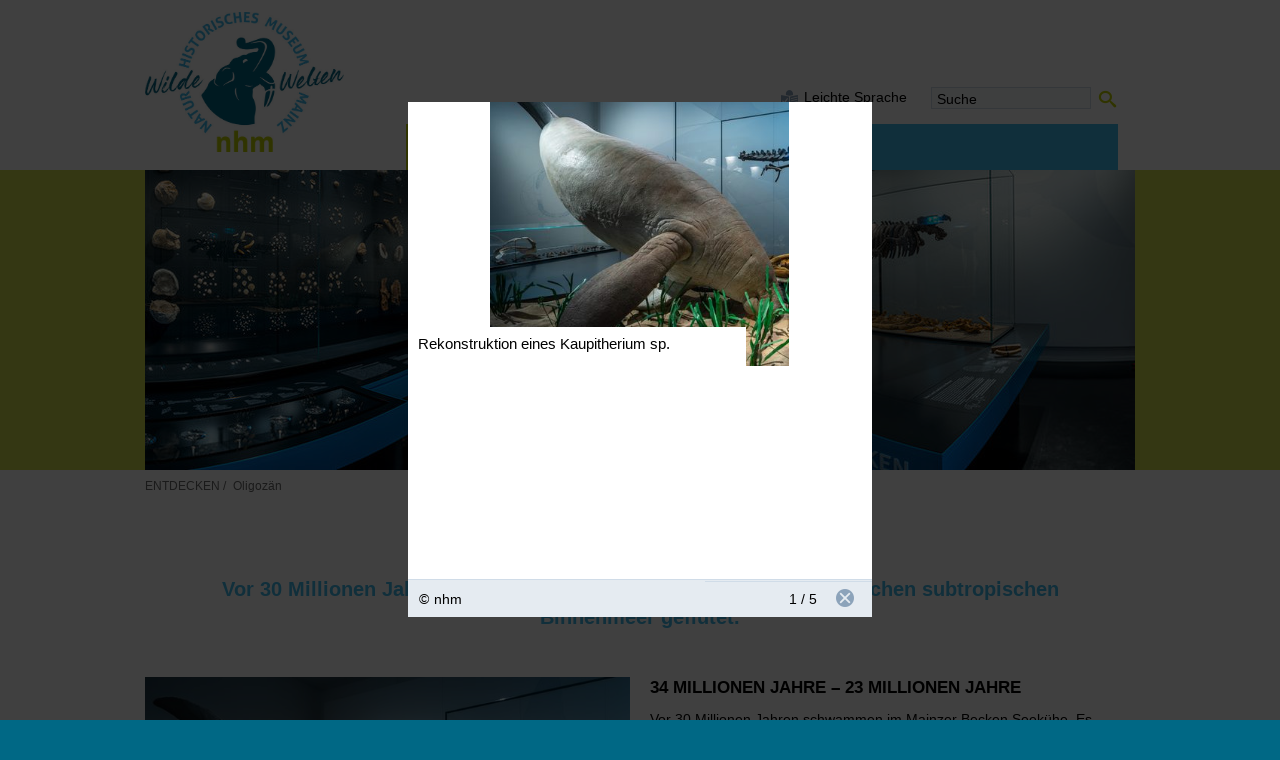

--- FILE ---
content_type: text/html; charset=UTF-8
request_url: https://www.mainz.de/microsite/naturhistorisches-museum/entdecken/ausstellung/oligozaen.php?sp-mode=imageviewer&sp-image-id=204221
body_size: 56237
content:
<!DOCTYPE html>
<!--[if IE]><![endif]-->
<!--[if lte IE 8 ]><html lang="de" itemscope="itemscope" class="no-js no-mediaqueries"><![endif]-->
<!--[if (gt IE 9)|!(IE)]><!--><html lang="de" itemscope="itemscope" class="no-js"><!--<![endif]-->
<head>
  
    <title>Oligozän | Naturhistorisches Museum Mainz</title>
  <meta http-equiv="content-type" content="text/html; charset=UTF-8" />
  <meta name="generator" content="Sitepark Information Enterprise Server - com.sitepark.ies.control.jsp.SpmlModule@4ec0c727" />
  <meta name="viewport" content="width=device-width, initial-scale=1, minimum-scale=1, user-scalable=yes" />
  <meta name="geo.region" content="DE-RP" />
  <meta name="geo.placename" content="Landeshauptstadt Mainz" />
  <meta name="dcterms.title" property="og:title" content="Oligozän" />
  <meta name="dcterms.type" property="og:type" content="website" />
  <meta name="dcterms.identifier" property="og:url" content="https://www.mainz.de/microsite/naturhistorisches-museum/entdecken/ausstellung/oligozaen.php" />
  <meta name="dcterms.publisher" property="og:site_name" content="Naturhistorisches Museum Mainz" />
  <meta name="dcterms.description" property="og:description" content="Vor 30 Millionen Jahren war das Mainzer Becken von einem artenreichen subtropischen Binnenmeer geflutet." />
  <meta name="description" content="Vor 30 Millionen Jahren war das Mainzer Becken von einem artenreichen subtropischen Binnenmeer geflutet." />
  <meta name="application-name" content="Infosite" data-content-type="json" data-namespace="sp_" data-content="{title : 'Oligozän', source : ['id175355'], intro : 'Vor 30 Millionen Jahren war das Mainzer Becken von einem artenreichen subtropischen Binnenmeer geflutet.', rubrik : 'Oligozän', category : [], image: '', jsondata_geo.base64: '', language : 'de', contenttype : 'microsite content', date : '2020-09-04T10:19:00Z'}" />
  <link rel="start" title="Startseite" href="/microsite/naturhistorisches-museum/" />
  <link rel="stylesheet" type="text/css" href="/css/microsite-stylesheet_nm.css" media="all" />
  <link rel="stylesheet" type="text/css" href="/css/fonts/icon.css" media="all" />
  <link rel="stylesheet" type="text/css" href="/css/microsite-stylesheet-print_nm.css" media="print" />
  <!--[if lt IE 9]><link rel="stylesheet" type="text/css" href="/css/microsite-stylesheet-legacy-nomediaqueries_nm.css" media="screen" /><![endif]-->
  <link rel="stylesheet" type="text/css" href="/microsite/naturhistorisches-museum/config/theme.css" />
  <link rel="stylesheet" type="text/css" href="/WEB-IES/mobile-navigation/1.7/css/navigation.css" />
  <link rel="stylesheet" type="text/css" href="/WEB-IES/sp-site-api/1.26.0/css/sp-site-api.css" />
  <script type="text/javascript" src="/WEB-IES/sp-site-api/1.26.0/js/sp-site-api.js"></script>
  <script src="/WEB-IES/scriptlib/modernizr/js/modernizr.custom.15312.js"></script>
  <script src="/WEB-IES/scriptlib/jquery/js/jquery-1.11.2.js"></script>
  <script src="/WEB-IES/scriptlib/jquery/js/jquery.mobile.custom.js"></script>
  <script>
    if (document.querySelector("html.no-placeholder")) {
      $.mobile.media = function (q) { return window.matchMedia(q).matches; }
      window.matchMedia = undefined;
    }
  </script>
  <script src="/WEB-IES/scriptlib/toggle/js/Toggle.js"></script>
  <script src="/WEB-IES/scriptlib/navigation/js/Navigation.js"></script>
  <script src="/WEB-IES/scriptlib/table/js/Table_v1.1.js"></script>
  <script src="/WEB-IES/scriptlib/accordion/js/jquery.sitepark.accordion.js"></script>
  <script src="/WEB-IES/scriptlib/tabs/js/jquery.sitepark.tabs.js"></script>
  <script src="/WEB-IES/scriptlib/tabsaccordionswitcher/js/TabsAccordionSwitcher.js"></script>

  <script src="/WEB-IES/scriptlib/website/js/jquery.sitepark.website.js"></script>
  <script>
    var website = new SP.Website();
    website.addBreakpoint(website, { mobileNavigationNeeded: true }, { max: 767 });
    website.addBreakpoint(website, { mobileNavigationNeeded: false}, { min: 768 });
    $(document).ready(function () {
      if (navigator.userAgent.match(/Macintosh/i)) {
        $('body').addClass('ios');
      }
    });
  </script>
  <script src="/WEB-IES/scriptlib/toggle/js/Toggle.js"></script>
  <script src="/WEB-IES/scriptlib/offcanvas/js/OffCanvas.js"></script>
  <script src="/WEB-IES/scriptlib/grid/ies.infp.lib.grid.css/Grid.js"></script>
  <script src="/WEB-IES/scriptlib/accordion/js/jquery.sitepark.accordion.js"></script>
  <script src="//f1-eu.readspeaker.com/script/9161/webReader/webReader.js?pids=wr" type="text/javascript"></script><script type="text/javascript">window.rsConf = {general: {preserveElements: '.rs_preserve, .SP-accordion'}};</script>

  <script type="text/javascript" src="/WEB-IES/mobile-navigation/1.7/js/navigation.js"></script>
  <script type="text/javascript">
    $(document).ready(function () {
      var renderNav = function (el, data, path) {
        el.spMobileNavigation({
          'nodes'           : data,
          'path'            : path,
          'speed'           : 250,
          'keepRubrics'     : true,
          'rpcApi'          : '/WEB-IES/sp-base-php-api/php/SP/Net/Rpc/Server/Port.php',
          'defaultText'     : '',
          'sortKeys'        : ['sp_sortKey', 'name', 'title'],
          'teaserAppender': function (data) {
            return "\n" + '<span aria-hidden="true" data-text="mehr" class="SP-teaser-more"><i class="SPi-link"></i></span>';
           }
        });
      };
      var el = $('#SP-nav-dynamic');
      var path = [{"id":"175355","url":"\/microsite\/naturhistorisches-museum\/index.php"},{"id":"175335","url":"\/microsite\/naturhistorisches-museum\/entdecken\/index.php"},{"id":"203974","url":"\/microsite\/naturhistorisches-museum\/entdecken\/ausstellung\/oligozaen.php"}];
              var initAsync = function () {
          var el = $('#SP-nav-dynamic');
          el.addClass('loading');
          $.ajax({
            url: '/WEB-IES/sp-base-php-api/php/SP/Net/Rpc/Server/Port.php',
            metod: 'GET',
            tryCount: 0,
            retryLimit: 5,
            dataType: 'json',
            cache: true,
            data: {
              rpcAction: 'SP_MobileNavigation_Rpc_Service',
              rpcMethod: 'loadActiveTree',
              withRubrics: false,
              activePage: '/microsite/naturhistorisches-museum/entdecken/ausstellung/oligozaen.php'
            }
          }).done(function (resp) {
            if (resp && resp.result && resp.result.success === true) {
              renderNav(el, resp.result.data, path);
            }
            el.removeClass('loading');
          }).fail(function (xhr, textStatus, errorThrown) {
            if (textStatus == 'timeout') {
              this.tryCount++;
              if (this.tryCount <= this.retryLimit) {
                $.ajax(this);
                return;
              }
            }
            el.removeClass('loading');
          });
        };
        if ($('html').hasClass('SP-mobileNavigation')) {
          initAsync();
        } else {
          $(window).bind('SP_Mobile_Navigation.required', function () {
            $(window).unbind('SP_Mobile_Navigation.required');
            initAsync();
          });
        }
           });
  </script>
  <script type="text/javascript" src="/WEB-IES/solr-module/4.4.0/js/jquery.solr.js"></script>
  <script type="text/javascript" src="/WEB-IES/mainz/1.24.0/js/bundle.js"></script>
  <script src="/WEB-IES/scriptlib/imageviewer/js/jquery.sitepark.imageviewer.js"></script>
  <script src="/js/javascript.js"></script>
<script src="/WEB-IES/mainz/1.24.0/js/mainz.js"></script><link rel="stylesheet" href="/WEB-IES/mainz/1.24.0/js/leaflet.css" /></head>

<body id="top" class="SP-microsite nhm special extralarge SP-content SP-content">
  <!--[if IE 8]><ie xmlns="html5"><![endif]-->
  
  
  
  
  
  <!--search_noindex-->
  <div id="SP-toc">
    <h6 class="SP-acc-hide">Sprungmarken</h6>
    <ul>
      <li><a href="#SP-content" class="SP-acc-hide">Inhalt anspringen</a></li>
      <li><a href="#SP-nav-main-second" class="SP-acc-hide">Navigation anspringen</a></li>
      <li><a href="#SP-inpKeywords" class="SP-acc-hide">Suche anspringen</a></li>
      <li><a href="#SP-footer" class="SP-acc-hide">Fußbereich anspringen</a></li>
    </ul>
  </div>
  <!--/search_noindex-->

  <div id="SP-page-wrapper">
    <div id="SP-page">
      <div id="SP-off-canvas-navigation" class="SP-off-canvas-wrapper">
        <div class="SP-off-canvas-inner-wrap">
          
          <div class="SP-off-canvas-left">
            <div id="SP-nav-dynamic-wrapper">
              <div id="SP-nav-dynamic"></div>
            </div>
            

    <div class="SP-a11y__wrapper">
      <div class="SP-a11ylinks__list">
        <div class="SP-a11ylinks__item"><!--/search_noindex--><a href="/microsite/naturhistorisches-museum/global/naturhistorisches-museum-informationen-in-leichter-sprache.php" title="Link"><i class="SPi-link SPi-lang-simple"></i><!--search_noindex--><span>Leichte Sprache</span><!--/search_noindex--></a><!--search_noindex--></div>
      </div>
    </div>

          </div>
          <div class="SP-off-canvas-content">
            <div id="SP-header-wrapper" class="SP-centered-wrapper">
              <div id="SP-header" class="SP-centered">
                <div id="SP-header-inner" class="SP-centered-inner SP-float-clearfix">
                  <!--search_noindex-->
                  <div id="SP-nav-dynamic-trigger-on"><i class="SPi-mobile"></i><span class="acc">Dynamische Navigation einblenden</span></div>
                  <div id="SP-nav-dynamic-trigger-off"><i class="SPi-mobile-close"></i><span class="acc">Dynamische Navigation ausblenden</span></div>
                  <!--/search_noindex-->
                  <!--search_noindex-->
                  <div id="SP-logo">
                    <a href="/microsite/naturhistorisches-museum/index.php" title="Link zur Startseite"><img src="/microsite/naturhistorisches-museum/configuration.inc.php.media/176369/logo.jpg" alt="Logo: Landeshauptstadt Mainz" /></a>
                  </div>
                  <!--/search_noindex-->
                  <!--search_noindex-->
                  
                  <div id="SP-functions">
                    

    <div class="SP-a11y__wrapper">
      <div class="SP-a11ylinks__list">
        <div class="SP-a11ylinks__item"><!--/search_noindex--><a href="/microsite/naturhistorisches-museum/global/naturhistorisches-museum-informationen-in-leichter-sprache.php" title="Link"><i class="SPi-link SPi-lang-simple"></i><!--search_noindex--><span>Leichte Sprache</span><!--/search_noindex--></a><!--search_noindex--></div>
      </div>
    </div>

                    <div id="SP-quicksearch">
                      <div class="SP-form">
                        <h6 class="SP-acc-hide">Suche</h6>
                        <form action="/microsite/naturhistorisches-museum/entdecken/ausstellung/oligozaen.php" method="get">
                          <div class="SP-fieldset">
                            <fieldset>
                              <legend class="SP-acc-hide">Suche</legend>
                              <div class="SP-fieldset-inner">
                                <div class="SP-field SP-field-with-button">
                                  <label for="SP-inpKeywords" accesskey="7" class="SP-acc-hide">Suche</label>
                                  <div class="SP-field-inner">
                                    <input type="hidden" name="sp-none" value="" />
                                    <input type="search" list="SP-dtlSuggest" id="SP-inpKeywords" name="q" value="" placeholder="Suche" />
                                    <datalist id="SP-dtlSuggest"></datalist>
                                    <input type="hidden" name="sp-formname" value="search" />
                                    <input type="hidden" name="sp-search" value="solr" />
                                    <input type="hidden" name="sp-mode" value="search" />
                                    <button type="submit"><span><i class="SPi-search SPiSVG"></i><span class="SP-acc-hide">Suchen</span></span></button>
                                  </div>
                                </div>
                              </div>
                            </fieldset>
                          </div>
                        </form>
                        <script type="text/javascript">
                          $('#SP-inpKeywords').spSuggest({
                            datalist        : '#dtlSuggest',
                            core            : 'pub_internet_live',
                            api             : 'true',
                            suggestion      : true,
                            suggestionCount : 3,
                            lang            : 'de',
                            filter          : [{field: '-sp_source', value: 'newsdesk'}], 
                            rpcPort         : '/WEB-IES/sp-base-php-api/php/SP/Net/Rpc/Server/Port.php'
                          });
                        </script>
                      </div>
                    </div>
                  </div>
                  <script>
                    var trigger = document.getElementById('SP-inpKeywords');
                    if (trigger) {
                      SP.Event.addListener(trigger, 'focus', function () {
                        SP.DomUtils.addClass(document.getElementById('SP-quicksearch'), 'SP-enlarge');
                        SP.DomUtils.addClass(document.getElementById('SP-languageselector'), 'SP-shrink');
                      });
                      SP.Event.addListener(trigger, 'blur', function () {
                        SP.DomUtils.removeClass(document.getElementById('SP-quicksearch'), 'SP-enlarge');
                        SP.DomUtils.removeClass(document.getElementById('SP-languageselector'), 'SP-shrink');
                      });
                    }
                    var languageselector = document.getElementById('SP-languageselector');
                    if (languageselector) {
                      SP.Event.addListener(document.getElementById('SP-languageselector'), 'mouseover', function () {
                        SP.DomUtils.removeClass(document.getElementById('SP-quicksearch'), 'SP-enlarge');
                        SP.DomUtils.removeClass(document.getElementById('SP-languageselector'), 'SP-shrink');
                      });
                    }
                  </script>
                  <div id="SP-title">
                    <div class="SP-title-inner">Naturhistorisches Museum Mainz</div>
                  </div>





                  <nav id="SP-nav-main" role="navigation">
                    <h6 class="acc">Hauptnavigation</h6>
                    <ul class="SP-grid SP-grid-2">
                      <li class="node first SP-nav-main-microsite/naturhistorisches-museum/informieren SP-grid-col">
                        <!--/search_noindex--><a href="/microsite/naturhistorisches-museum/informieren/index.php"><!--search_noindex--><i class="SPi"></i><span class="SP-ellipsis">INFORMIEREN</span><!--/search_noindex--></a><!--search_noindex-->
                        <ul>
                          <li class="leaf first SP-nav-main-microsite/naturhistorisches-museum/informieren SP-grid-col">
                            <!--/search_noindex--><a href="/microsite/naturhistorisches-museum/informieren/besuch/010_besuch.php"><!--search_noindex--><i class="SPi"></i><span class="SP-ellipsis">Besuch</span><!--/search_noindex--></a><!--search_noindex-->
                          </li>
                          <li class="leaf SP-nav-main-microsite/naturhistorisches-museum/informieren SP-grid-col">
                            <!--/search_noindex--><a href="/microsite/naturhistorisches-museum/informieren/nhm/020_nhm.php"><!--search_noindex--><i class="SPi"></i><span class="SP-ellipsis">nhm</span><!--/search_noindex--></a><!--search_noindex-->
                          </li>
                          <li class="leaf SP-nav-main-microsite/naturhistorisches-museum/informieren SP-grid-col">
                            <!--/search_noindex--><a href="/microsite/naturhistorisches-museum/informieren/team/030_team.php"><!--search_noindex--><i class="SPi"></i><span class="SP-ellipsis">Team &amp; Jobs</span><!--/search_noindex--></a><!--search_noindex-->
                          </li>
                          <li class="leaf SP-nav-main-microsite/naturhistorisches-museum/informieren SP-grid-col">
                            <!--/search_noindex--><a href="/microsite/naturhistorisches-museum/informieren/040_presse.php"><!--search_noindex--><i class="SPi"></i><span class="SP-ellipsis">Presse</span><!--/search_noindex--></a><!--search_noindex-->
                          </li>
                          <li class="leaf last SP-nav-main-microsite/naturhistorisches-museum/informieren SP-grid-col">
                            <!--/search_noindex--><a href="/microsite/naturhistorisches-museum/informieren/community/050_community.php"><!--search_noindex--><i class="SPi"></i><span class="SP-ellipsis">Community</span><!--/search_noindex--></a><!--search_noindex-->
                          </li>
                        </ul>
                      </li>
                      <li class="node last active path SP-nav-main-microsite/naturhistorisches-museum/entdecken SP-grid-col">
                        <!--/search_noindex--><a href="/microsite/naturhistorisches-museum/entdecken/index.php"><!--search_noindex--><i class="SPi"></i><span class="SP-ellipsis">ENTDECKEN</span><!--/search_noindex--></a><!--search_noindex-->
                        <ul>
                          <li class="leaf first SP-nav-main-microsite/naturhistorisches-museum/entdecken SP-grid-col">
                            <!--/search_noindex--><a href="/microsite/naturhistorisches-museum/entdecken/ausstellung/010_dauerausstellung.php"><!--search_noindex--><i class="SPi"></i><span class="SP-ellipsis">Ausstellung</span><!--/search_noindex--></a><!--search_noindex-->
                          </li>
                          <li class="leaf SP-nav-main-microsite/naturhistorisches-museum/entdecken SP-grid-col">
                            <!--/search_noindex--><a href="/microsite/naturhistorisches-museum/entdecken/Sonderausstellung/020_sonderausstellungen.php"><!--search_noindex--><i class="SPi"></i><span class="SP-ellipsis">Sonderausstellung</span><!--/search_noindex--></a><!--search_noindex-->
                          </li>
                          <li class="leaf SP-nav-main-microsite/naturhistorisches-museum/entdecken SP-grid-col">
                            <!--/search_noindex--><a href="/microsite/naturhistorisches-museum/entdecken/eventkalender/030_eventkalender.php"><!--search_noindex--><i class="SPi"></i><span class="SP-ellipsis">Eventkalender</span><!--/search_noindex--></a><!--search_noindex-->
                          </li>
                          <li class="leaf SP-nav-main-microsite/naturhistorisches-museum/entdecken SP-grid-col">
                            <!--/search_noindex--><a href="/microsite/naturhistorisches-museum/entdecken/familien_und_erwachsene/040_familienunderwachsene.php"><!--search_noindex--><i class="SPi"></i><span class="SP-ellipsis">Familien &amp; Erwachsene</span><!--/search_noindex--></a><!--search_noindex-->
                          </li>
                          <li class="leaf last SP-nav-main-microsite/naturhistorisches-museum/entdecken SP-grid-col">
                            <!--/search_noindex--><a href="/microsite/naturhistorisches-museum/entdecken/kita_und_schule/050_kitaundschule.php"><!--search_noindex--><i class="SPi"></i><span class="SP-ellipsis">Kita &amp; Schule</span><!--/search_noindex--></a><!--search_noindex-->
                          </li>
                        </ul>
                      </li>
                    </ul>
                  </nav>
                  <script>var nav = new SP.Navigation('SP-nav-main');</script>
                  <!--/search_noindex-->




                  <!--/search_noindex-->
 
                </div>
              </div>
            </div>
            <!--search_noindex-->
            <div id="SP-illu-wrapper" class="SP-centered-wrapper">
              <div id="SP-illu" class="SP-illu SP-centered">
                <div class="SP-illu-content"><img src="/medien/galerien/head-illus/nhm/Seekuh2.jpg.scaled/effe72868be73f4b3c4ac89436c570e6.jpg" alt="Seekuh" /></div>
              </div>
              <script>new SP.Mainz.Illu('SP-illu');</script>
            </div>
            <!--/search_noindex-->
 
            <div id="SP-body-wrapper" class="SP-centered-wrapper">
              <div id="SP-body" class="SP-centered SP-float-clearfix">
                <div id="SP-body-inner" class="SP-centered-inner">
                  
                  <!--search_noindex-->
                  <div id="SP-nav-path" class="SP-float-clearfix">
                    <div class="SP-acc-hide">Sie befinden sich hier:</div>
                    <ol>
                    <li><a href="/microsite/naturhistorisches-museum/entdecken/index.php">ENTDECKEN</a></li>
                    <li><strong>Oligozän</strong></li>
                    </ol>
                  </div>
                  <!--/search_noindex-->

                  <article id="SP-content">
                    <!--search_noindex-->
                    <div id="readspeaker_button1" class="rs_skip rsbtn rs_preserve">
                      <a class="rsbtn_play" accesskey="L" rel="nofollow" title="Um den Text anzuhören, verwenden Sie bitte ReadSpeaker" href="//app-eu.readspeaker.com/cgi-bin/rsent?customerid=9161&amp;lang=de_de&amp;readid=SP-content&amp;url=https%3A%2F%2Fwww.mainz.de%2Fmicrosite%2Fnaturhistorisches-museum%2Fentdecken%2Fausstellung%2Foligozaen.php%3Fsp-mode%3Dimageviewer%26sp-image-id%3D204221" role="button">
                        <span class="rsbtn_left rsimg rspart"><span class="rsbtn_text"><span>vorlesen</span></span></span>
                        <span class="rsbtn_right rsimg rsplay rspart"></span>
                      </a>
                    </div>
                    <!--/search_noindex-->
                    
                    <h1>Oligozän</h1>
                    <div class="SP-intro SP-text">
                      <strong>Vor 30 Millionen Jahren war das Mainzer Becken von einem artenreichen subtropischen Binnenmeer geflutet.</strong>
                    </div>
                    <div id="SP-content-inner">
                      <div class="SP-grid-width-2 SP-snip SP-snip-image SP-asset SP-image">
                        <a href="/microsite/naturhistorisches-museum/entdecken/ausstellung/oligozaen.php?sp-mode=imageviewer&amp;sp-image-id=204221" title="Großansicht des Bildes &#034;Seekuh&#034;">
                          <figure>
                            <div class="SP-asset-inner" style="padding-bottom:98.42271293375394%;">
                              <img
                                src="/microsite/naturhistorisches-museum/medien/img/dauerausstellung/Seekuh.jpg.scaled/f23a2d6835c1e9a526cac56212b81155.jpg"
                                srcset="/microsite/naturhistorisches-museum/medien/img/dauerausstellung/Seekuh.jpg.scaled/51e985d6467a3423cb389e62b8edfd99.jpg 1268w,/microsite/naturhistorisches-museum/medien/img/dauerausstellung/Seekuh.jpg.scaled/76dcc54aedda403f30c3980bbce10532.jpg 634w,/microsite/naturhistorisches-museum/medien/img/dauerausstellung/Seekuh.jpg.scaled/f23a2d6835c1e9a526cac56212b81155.jpg 317w"
                                sizes="(max-width: 769px) 96.5vw, (max-width: 990px) 47vw, 468px"
                                alt="Seekuh"
                              />
                              

                            </div>
                            <figcaption><div class="SP-asset-caption"><span class="SP-asset-caption-text">Rekonstruktion eines Kaupitherium sp.</span><span class="SP-asset-copyright">&copy;&nbsp;nhm</span><i class="SPi-zoom"></i></div></figcaption>
                          </figure>
                        </a>
                      </div>

                
                      <div class="SP-snip SP-snip-text SP-grid-width-2">
                        <h2 class="SP-snip-head">34 MILLIONEN JAHRE – 23 MILLIONEN JAHRE</h2>
                        <div class="SP-snip-body SP-text">
                          <p>Vor 30 Millionen Jahren schwammen im Mainzer Becken Seekühe. Es waren Verwandte der heutigen Gabelschwanz- Seekuh (Dugong). Neben dem Dugong gibt es heute noch drei Arten von Rundschwanz-Seekühen (Manatis). Die heutigen Seekühe bewohnen die Küstenregionen tropischer Meere oder leben in Flüssen.</p>
                          <p><br /><strong>Vom Land zurück ins Wasser</strong><br />Seekühe sind wasserlebende Säugetiere, die sich aus Landtieren entwickelten. Die Vorfahren aller Seekühe waren große Pflanzenfresser, die auf vier Beinen durch urzeitliche Sümpfe stapften. Aus ihnen gingen die Seekühe, sowie ihre nächsten Verwandten, die Elefanten hervor. Seekühe sind bestens an das Leben im Wasser angepasst: die Vorderbeine wurden zu Brustflossen umgebildet, die Hinterbeine sind reduziert und am Ende der Wirbelsäule hat sich eine waagrecht ausgerichtete Schwanzflosse gebildet, die auf und ab geschlagen wird. Fische dagegen besitzen eine senkrecht ausgerichtete Schwanzflosse und bewegen sich schlängelnd fort. Die Knochen der Seekühe, vor allem die Rippen, sind äußerst massiv. Das hohe Knochengewicht gleicht den Auftrieb aus, der durch die mit Atemluft gefüllten Lungen entsteht und funktioniert damit wie ein Bleigürtel. So können die Tiere einfacher am Gewässergrund grasen.</p>
                        </div>
                      </div>
                
                      <div class="SP-grid-width-1 SP-snip SP-snip-image SP-asset SP-image">
                        <a href="/microsite/naturhistorisches-museum/entdecken/ausstellung/oligozaen.php?sp-mode=imageviewer&amp;sp-image-id=204225" title="Großansicht des Bildes &#034;Notorynchus primigenius&#034;">
                          <figure>
                            <div class="SP-asset-inner" style="padding-bottom:100%;">
                              <img
                                src="/microsite/naturhistorisches-museum/medien/img/dauerausstellung/Oligozaen_Narrenkappe.jpg.scaled/716f8e4ce6d9a34da0d037be79aef527.jpg"
                                srcset="/microsite/naturhistorisches-museum/medien/img/dauerausstellung/Oligozaen_Narrenkappe.jpg.scaled/dae62f6242b10abab637442fa3c7d0c6.jpg 896w,/microsite/naturhistorisches-museum/medien/img/dauerausstellung/Oligozaen_Narrenkappe.jpg.scaled/a55b196cdfc92c4fd4837215bf01342a.jpg 448w,/microsite/naturhistorisches-museum/medien/img/dauerausstellung/Oligozaen_Narrenkappe.jpg.scaled/716f8e4ce6d9a34da0d037be79aef527.jpg 224w"
                                sizes="(max-width: 769px) 96.5vw, (max-width: 990px) 20vw, 232px"
                                alt="Notorynchus primigenius"
                              />
                              

                            </div>
                            <figcaption><div class="SP-asset-caption"><span class="SP-asset-caption-text">Notorynchus primigenius</span><span class="SP-asset-copyright">&copy;&nbsp;nhm</span><i class="SPi-zoom"></i></div></figcaption>
                          </figure>
                        </a>
                      </div>

                
                      <div class="SP-grid-width-1 SP-snip SP-snip-image SP-asset SP-image">
                        <a href="/microsite/naturhistorisches-museum/entdecken/ausstellung/oligozaen.php?sp-mode=imageviewer&amp;sp-image-id=204223" title="Großansicht des Bildes &#034;Meermandel, Glycymeris angusticostatus&#034;">
                          <figure>
                            <div class="SP-asset-inner" style="padding-bottom:100%;">
                              <img
                                src="/microsite/naturhistorisches-museum/medien/img/dauerausstellung/Oligozaen_Muscheln.jpg.scaled/a1d37c06ae47fc5a3308da8dbb179dee.jpg"
                                srcset="/microsite/naturhistorisches-museum/medien/img/dauerausstellung/Oligozaen_Muscheln.jpg.scaled/bfb03d3a9156c73401593b68b4d0b4ce.jpg 896w,/microsite/naturhistorisches-museum/medien/img/dauerausstellung/Oligozaen_Muscheln.jpg.scaled/462fb2888347a31518fb1ba12bc4a6fa.jpg 448w,/microsite/naturhistorisches-museum/medien/img/dauerausstellung/Oligozaen_Muscheln.jpg.scaled/a1d37c06ae47fc5a3308da8dbb179dee.jpg 224w"
                                sizes="(max-width: 769px) 96.5vw, (max-width: 990px) 20vw, 232px"
                                alt="Meermandel, Glycymeris angusticostatus"
                              />
                              

                            </div>
                            <figcaption><div class="SP-asset-caption"><span class="SP-asset-caption-text">Meermandel, Glycymeris angusticostatus</span><span class="SP-asset-copyright">&copy;&nbsp;nhm</span><i class="SPi-zoom"></i></div></figcaption>
                          </figure>
                        </a>
                      </div>

                
                      <div class="SP-grid-width-1 SP-snip SP-snip-image SP-asset SP-image">
                        <a href="/microsite/naturhistorisches-museum/entdecken/ausstellung/oligozaen.php?sp-mode=imageviewer&amp;sp-image-id=204229" title="Großansicht des Bildes &#034;Granulolabium plicatum&#034;">
                          <figure>
                            <div class="SP-asset-inner" style="padding-bottom:100%;">
                              <img
                                src="/microsite/naturhistorisches-museum/medien/img/dauerausstellung/Oligozaen_Schnecken.jpg.scaled/e61ca1538cfb7254cfc3023168ccbafc.jpg"
                                srcset="/microsite/naturhistorisches-museum/medien/img/dauerausstellung/Oligozaen_Schnecken.jpg.scaled/efd3cee840a028bf06d77f534d4b85e5.jpg 896w,/microsite/naturhistorisches-museum/medien/img/dauerausstellung/Oligozaen_Schnecken.jpg.scaled/4e6f64fa23bcfa78a2fd8e57f7db702f.jpg 448w,/microsite/naturhistorisches-museum/medien/img/dauerausstellung/Oligozaen_Schnecken.jpg.scaled/e61ca1538cfb7254cfc3023168ccbafc.jpg 224w"
                                sizes="(max-width: 769px) 96.5vw, (max-width: 990px) 20vw, 232px"
                                alt="Granulolabium plicatum"
                              />
                              

                            </div>
                            <figcaption><div class="SP-asset-caption"><span class="SP-asset-caption-text">Granulolabium plicatum</span><span class="SP-asset-copyright">&copy;&nbsp;nhm</span><i class="SPi-zoom"></i></div></figcaption>
                          </figure>
                        </a>
                      </div>

                
                      <div class="SP-grid-width-1 SP-snip SP-snip-image SP-asset SP-image">
                        <a href="/microsite/naturhistorisches-museum/entdecken/ausstellung/oligozaen.php?sp-mode=imageviewer&amp;sp-image-id=204227" title="Großansicht des Bildes &#034;Planktonfressender Riesenhai&#034;">
                          <figure>
                            <div class="SP-asset-inner" style="padding-bottom:100%;">
                              <img
                                src="/microsite/naturhistorisches-museum/medien/img/dauerausstellung/Oligozaen_Rochen.jpg.scaled/bf6a89b566d86338e754c62f36113062.jpg"
                                srcset="/microsite/naturhistorisches-museum/medien/img/dauerausstellung/Oligozaen_Rochen.jpg.scaled/29dc1d549c40d95c974f2ba29b18e561.jpg 896w,/microsite/naturhistorisches-museum/medien/img/dauerausstellung/Oligozaen_Rochen.jpg.scaled/d003615a45e3af703f51c479ad74759f.jpg 448w,/microsite/naturhistorisches-museum/medien/img/dauerausstellung/Oligozaen_Rochen.jpg.scaled/bf6a89b566d86338e754c62f36113062.jpg 224w"
                                sizes="(max-width: 769px) 96.5vw, (max-width: 990px) 20vw, 232px"
                                alt="Planktonfressender Riesenhai"
                              />
                              

                            </div>
                            <figcaption><div class="SP-asset-caption"><span class="SP-asset-caption-text">Planktonfressender Riesenhai, Kiemenreusenstrahlen</span><span class="SP-asset-copyright">&copy;&nbsp;nhm</span><i class="SPi-zoom"></i></div></figcaption>
                          </figure>
                        </a>
                      </div>

                
                      <div class="SP-snip SP-snip-text SP-grid-width-4">
                        <h2 class="SP-snip-head">Marine Mitbewohner</h2>
                        <div class="SP-snip-body SP-text">
                          <p>Im tropischen Meer des Oberrheingrabens und der weiträumigen Bucht des Mainzer Beckens mit ihren vorgelagerten Inseln entfaltete sich ein artenreiches Meeresleben. Funde von Korallen, Seeigeln und anderen Meerestieren beweisen, dass damals ein mariner Lebensraum existierte. Insgesamt sind heute rund 500 Arten bekannt, die vor allem die sauerstoffreichen und sonnendurchfluteten Küstenbereiche bewohnten. In den Ablagerungen nahe der mit Austern, Seepocken und Korallen bewachsenen Felsküste finden sich zahlreiche Schnecken- und Muschelarten, die den Küstenboden bevölkerten. Besonders häufig sind die dickschaligen Meermandeln.<br />Daneben gibt es Haizähne in großen Mengen, Kauplatten und Stachel verschiedener Rochen und sogar Kiemenreusenstrahlen planktonfressender Riesenhaie. Aus anderen Fundstellen stammen zahlreiche vollständige Fischskelette, unter anderem von Makrelen, Brassen, Thunfischen und Stachelrochen. Insgesamt wurden bislang über 100 Fischarten nachgewiesen.</p>
                        </div>
                      </div>                    </div>
                  </article>
                </div>
              </div>
            </div>
            <div id="SP-footer-wrapper" class="SP-centered-wrapper">
              <div id="SP-footer-inner" class="SP-centered">
                <div id="SP-footer" class="SP-centered-inner">
                  <!--search_noindex-->

                  <div id="SP-footer-inner">
                    
<div class="SP-grid SP-grid-4 SP-grid-gutter SP-grid-line"><div class="SP-grid-col">
                      <div class="SP-snip SP-snip-text">
                        <h2 class="SP-snip-head">Naturhistorisches Museum</h2>
                        <div class="SP-snip-body SP-text">
                          <p>Landessammlung für Naturkunde RLP</p>
                          <p>Reichklarastraße 1 und 10<br />55116 Mainz</p>
                          <p>Museumsverwaltung&nbsp;</p>
                          <p>Fon +49 6131 122646</p>
                          <p><a onclick="SP.util.Email.decryptAttribute(this, &#039;href&#039;);" data-sp-email="" href="mailto:naturhistorisches%E2%97%A6museum%E2%9A%B9stadt%E2%97%A6mainz%E2%97%A6de" title="E-Mail-Adresse" class="SP-encrypted-email">naturhistorisches.museum</a><br /><a onclick="SP.util.Email.decryptAttribute(this, &#039;href&#039;);" data-sp-email="" href="mailto:naturhistorisches%E2%97%A6museum%E2%9A%B9stadt%E2%97%A6mainz%E2%97%A6de" title="E-Mail-Adresse" class="SP-encrypted-email">@stadt.mainz.de</a></p>
                        </div>
                      </div></div>
                <div class="SP-grid-col">
                      <div class="SP-snip SP-snip-text">
                        <h2 class="SP-snip-head">Eintritt &amp; Öffnungszeiten</h2>
                        <div class="SP-snip-body SP-text">
                          <table style="width: 224px;">
                          <tbody>
                          <tr>
                          <td>Erwachsene</td>
                          <td style="text-align: right;">10,00 €</td>
                          </tr>
                          <tr>
                          <td>Erwachsene ermäßigt</td>
                          <td style="text-align: right;">6,00 €</td>
                          </tr>
                          <tr>
                          <td>Kids/Teens</td>
                          <td style="text-align: right;">4,00 €</td>
                          </tr>
                          <tr>
                          <td>Familienkarte</td>
                          <td style="text-align: right;">16,00 €</td>
                          </tr>
                          </tbody>
                          </table>
                          <p><strong>Öffnungszeiten&nbsp;</strong></p>
                          <table>
                          <tbody>
                          <tr>
                          <td>Mo-Mi</td>
                          <td>9 bis 18 Uhr</td>
                          </tr>
                          <tr>
                          <td>Do</td>
                          <td>9 bis 20 Uhr</td>
                          </tr>
                          <tr>
                          <td>Fr-So</td>
                          <td>9 bis 18 Uhr</td>
                          </tr>
                          </tbody>
                          </table>
                          <p>Schließtage <a rel="noopener" href="https://www.mainz.de/microsite/naturhistorisches-museum/informieren/besuch/010_besuch.php" title="hier" target="_blank">hier</a></p>
                        </div>
                      </div></div>
                <div class="SP-grid-col">
                      <div class="SP-snip SP-snip-text">
                        <h2 class="SP-snip-head">Buchung von Angeboten</h2>
                        <div class="SP-snip-body SP-text">
                          <p>Fon +49 6131 122913</p>
                          <p>(9.00-16.00 Uhr)</p>
                          <p><a onclick="SP.util.Email.decryptAttribute(this, &#039;href&#039;);" data-sp-email="" href="mailto:buchung%E2%97%A6nhm%E2%9A%B9stadt%E2%97%A6mainz%E2%97%A6de" title="E-Mail-Adresse" class="SP-encrypted-email">buchung.nhm<i>stadt.mainz</i>de</a></p>
                          <p><strong>Anfahrt mit&nbsp;</strong><strong>ÖPNV: </strong><a rel="noopener" href="https://www.mainzer-mobilitaet.de/" title="Mainzer Mobilität" target="_blank">Mainzer Mobilität</a></p>
                          <p><strong>Anfahrt mit dem Auto: </strong><a rel="noopener" href="https://www.mainz.de/geoinformationen/verkehr/parkhaeuser.php" title="Parkmöglichkeiten" target="_blank">Parkmöglichkeiten</a></p>
                        </div>
                      </div></div>
                <div class="SP-grid-col">
              
                <div class="SP-snip SP-snip-code">
                  <div class="SP-snip-body SP-code"><h2>Im Herzen von Mainz</h2>
<div
  id="footer-map"
  style="height:230px;width:250px;"
  data-sp-pointmap="{&quot;lat&quot;:50.003778,&quot;lng&quot;:8.271220,&quot;zoom&quot;:16}"
>
</div>
<script>
new SP.Mainz.Map.PointMap(document.getElementById('footer-map'));
</script></div>
                </div>
              
</div></div>

                  </div>
                    <!--search_noindex-->
                      <nav id="SP-nav-social-bottom" class="SP-Social">
                        <ul class="SP-linklist SP-linklist--inline">
                          <li class="SP-linklist__item SP-link">
<!--/search_noindex-->
<a href="https://www.facebook.com/"
 target="_blank"
 title="Externer Link
 in einem neuen Fenster">
  <i class="SPi-facebook_2 SPi-externallink-new-window"></i>
<!--search_noindex-->
<span class="SP-link__label">Facebook</span>
<!--/search_noindex-->
</a><!--search_noindex--></li>
                          <li class="SP-linklist__item SP-link">
<!--/search_noindex-->
<a href="https://www.instagram.com/naturhistorisches_museum_mainz/"
 target="_blank"
 title="Externer Link
 in einem neuen Fenster">
  <i class="SPi-instagram SPi-externallink-new-window"></i>
<!--search_noindex-->
<span class="SP-link__label">Instagram</span>
<!--/search_noindex-->
</a><!--search_noindex--></li>
                        </ul>
                      </nav>
                    <!--/search_noindex-->
                  
                  <div id="SP-nav-service-bottom" class="SP-float-clearfix">
                                        <div id="SP-copyright">&copy; 2026 <a href="/microsite/naturhistorisches-museum/index.php" target="_blank">Naturhistorisches Museum Mainz</a></div>
                    <ul>
                      <li><!--/search_noindex--><a href="/microsite/naturhistorisches-museum/index.php" title="Link"><i class="SPi-link"></i><!--search_noindex--><span>Startseite</span><!--/search_noindex--></a><!--search_noindex--></li>
                      <li><!--/search_noindex--><a href="/microsite/naturhistorisches-museum/global/impressum.php" title="Link"><i class="SPi-link"></i><!--search_noindex--><span>Impressum</span><!--/search_noindex--></a><!--search_noindex--></li>
                      <li><!--/search_noindex--><a href="/service/datenschutz-nutzungsbedingungen.php" title="Link"><i class="SPi-link"></i><!--search_noindex--><span>Datenschutz</span><!--/search_noindex--></a><!--search_noindex--></li>
                    </ul>
                  </div>


                  <div id="SP-page-info">
                  </div>
                  <!--/search_noindex-->
                </div>
              </div>
            </div>
          </div>
        </div>
      </div>
      <script>
        var nav = new SP.OffCanvas('SP-off-canvas-navigation', { 'left': { 'on': 'SP-nav-dynamic-trigger-on', 'off':  'SP-nav-dynamic-trigger-off'} });
        nav.addBreakpoint({ max: 767 }, { 'enabled': true });
        nav.addBreakpoint({ min: 768 }, { 'enabled': false });
      </script>
    </div>
  </div>

<sp-consent-banner detailsurl="/service/datenschutz-nutzungsbedingungen.php"></sp-consent-banner>


  <script type="text/html" id="SP-imageviewer-template">
    <div id="SP-imageviewer-wrapper">
      <div id="SP-imageviewer-overlay"></div>
      <div id="SP-imageviewer">
        <div id="SP-imageviewer-view-overview">
          <div id="SP-imageviewer-view-overview-title"><div class="inner"></div></div>
          <div id="SP-imageviewer-view-overview-overview">
            <ul></ul>
          </div>
          <div id="SP-imageviewer-view-overview-controls">
            <div id="SP-imageviewer-view-overview-controls-close"><i class="SPi-exit"></i><span class="acc"></span></div>
          </div>
        </div>
        <div id="SP-imageviewer-view-image">
          <div id="SP-imageviewer-view-image-title">
            <div class="inner">
              <span id="SP-imageviewer-view-image-description"></span>
              <span id="SP-imageviewer-view-image-copyright"></span>
              <span id="SP-imageviewer-view-image-controls-download"><a href="" target="_blank">Bild herunterladen</a></span>
            </div>
          </div>
          <div id="SP-imageviewer-view-image-trigger">
            <div id="SP-imageviewer-view-image-largePrev"><i class="SPi-previous"></i><span class="acc">vorheriges Bild</span></div>
            <div id="SP-imageviewer-view-image-largeNext"><i class="SPi-next"></i><span class="acc">nächstes Bild</span></div>
          </div>
          <div id="SP-imageviewer-view-image-slider">
            <ul></ul>
          </div>
          <div id="SP-imageviewer-view-image-image">
            <div class="SP-image-wrapper">
              <img src="" alt="" />
            </div>
          </div>
          <div id="SP-imageviewer-view-image-nextImage">
            <div class="SP-image-wrapper">
              <img src="" alt="" />
            </div>
          </div>
          <div id="SP-imageviewer-view-image-prevImage">
            <div class="SP-image-wrapper">
              <img src="" alt="" />
            </div>
          </div>
          <div id="SP-imageviewer-view-image-counter">
            <span id="SP-imageviewer-view-image-counter-no"></span> / <span id="SP-imageviewer-view-image-counter-amount"></span>
          </div>
          <div id="SP-imageviewer-view-image-controls">
            <ul>
              <li id="SP-imageviewer-view-image-controls-prev"><i class="SPi-previous"></i><span class="acc">vorheriges Bild</span></li>
              <li id="SP-imageviewer-view-image-controls-next"><i class="SPi-next"></i><span class="acc">nächstes Bild</span></li>
              <li id="SP-imageviewer-view-image-controls-overview"><i class="SPi-overview"></i><span class="acc"></span></li>
              <li id="SP-imageviewer-view-image-controls-play"><i class="SPi-start"></i><span class="acc"></span></li>
              <li id="SP-imageviewer-view-image-controls-stop"><i class="SPi-pause"></i><span class="acc"></span></li>
              <li id="SP-imageviewer-view-image-controls-close"><i class="SPi-exit"></i><span class="acc">schließen</span></li>
            </ul>
          </div>
        </div>
      </div>
    </div>
  </script>
  <script type="text/html" id="SP-imageviewer-thumbnail-template">
    <li>
      <span>
        <img src="" alt="" />
      </span>
    </li>
  </script>
  <script type="text/javascript">
    $(document).ready(function() {
      var imageviewer = {"copyright":"","description":"Bilder aus der Seite: Oligoz\u00e4n","enableDownloads":false,"enableOverview":false,"enableSlider":false,"enableSlideshow":false,"localisation":{"closeGallery":"schlie\u00dfen","downloadImage":"Bild herunterladen","nextImage":"n\u00e4chstes Bild","previousImage":"vorheriges Bild"},"link":null,"images":[{"id":"204221","copyright":"nhm","downloadable":false,"title":"<span class=\"SP-headline\">Rekonstruktion eines Kaupitherium sp.<\/span>","description":"Seekuh","specifications":{"thumb":{"url":"\/microsite\/naturhistorisches-museum\/medien\/img\/dauerausstellung\/Seekuh.jpg.scaled\/5cc38610eb81862a2b02f119621c1b3e.jpg","width":69,"height":68},"small":{"url":"\/microsite\/naturhistorisches-museum\/medien\/img\/dauerausstellung\/Seekuh.jpg.scaled\/99583f230071d16449aeae8b137f69f9.jpg","width":155,"height":153},"medium":{"url":"\/microsite\/naturhistorisches-museum\/medien\/img\/dauerausstellung\/Seekuh.jpg.scaled\/f6fc71f236e8886813ea8da33fed6cad.jpg","width":215,"height":212},"large":{"url":"\/microsite\/naturhistorisches-museum\/medien\/img\/dauerausstellung\/Seekuh.jpg.scaled\/f732414db1b3fe23dbafa5df7d54f59b.jpg","width":397,"height":391},"xlarge":{"url":"\/microsite\/naturhistorisches-museum\/medien\/img\/dauerausstellung\/Seekuh.jpg.scaled\/a784bece64435390a850c2e119379b87.jpg","width":541,"height":533},"download":{"url":"\/microsite\/naturhistorisches-museum\/medien\/img\/dauerausstellung\/Seekuh.jpg","width":3000,"height":2953}}},{"id":"204225","copyright":"nhm","downloadable":false,"title":"<span class=\"SP-headline\">Notorynchus primigenius<\/span>","description":"Notorynchus primigenius","specifications":{"thumb":{"url":"\/microsite\/naturhistorisches-museum\/medien\/img\/dauerausstellung\/Oligozaen_Narrenkappe.jpg.scaled\/4f3109882e41246c505ba2e925353f90.jpg","width":68,"height":68},"small":{"url":"\/microsite\/naturhistorisches-museum\/medien\/img\/dauerausstellung\/Oligozaen_Narrenkappe.jpg.scaled\/765f1c920c0598781f41ea1a9c5e727d.jpg","width":153,"height":153},"medium":{"url":"\/microsite\/naturhistorisches-museum\/medien\/img\/dauerausstellung\/Oligozaen_Narrenkappe.jpg.scaled\/3ce2bb88966018caac3dd3cbf86f1a1f.jpg","width":212,"height":212},"large":{"url":"\/microsite\/naturhistorisches-museum\/medien\/img\/dauerausstellung\/Oligozaen_Narrenkappe.jpg.scaled\/6f2a9c84f26ee37148622811130a4a0e.jpg","width":391,"height":391},"xlarge":{"url":"\/microsite\/naturhistorisches-museum\/medien\/img\/dauerausstellung\/Oligozaen_Narrenkappe.jpg.scaled\/9bbc97c7eb19f79b32ed6b5ae6d18351.jpg","width":533,"height":533},"download":{"url":"\/microsite\/naturhistorisches-museum\/medien\/img\/dauerausstellung\/Oligozaen_Narrenkappe.jpg","width":2227,"height":2227}}},{"id":"204223","copyright":"nhm","downloadable":false,"title":"<span class=\"SP-headline\">Meermandel, Glycymeris angusticostatus<\/span>","description":"Meermandel, Glycymeris angusticostatus","specifications":{"thumb":{"url":"\/microsite\/naturhistorisches-museum\/medien\/img\/dauerausstellung\/Oligozaen_Muscheln.jpg.scaled\/0481e61b4d4c978c4f081e6c5bff33d3.jpg","width":68,"height":68},"small":{"url":"\/microsite\/naturhistorisches-museum\/medien\/img\/dauerausstellung\/Oligozaen_Muscheln.jpg.scaled\/d08fbca39918b8548d7c09870517eb2a.jpg","width":153,"height":153},"medium":{"url":"\/microsite\/naturhistorisches-museum\/medien\/img\/dauerausstellung\/Oligozaen_Muscheln.jpg.scaled\/4bea4481b54125bbf985bfea0bc6b1ad.jpg","width":212,"height":212},"large":{"url":"\/microsite\/naturhistorisches-museum\/medien\/img\/dauerausstellung\/Oligozaen_Muscheln.jpg.scaled\/66a519a85c0e59aa916d581c2a212def.jpg","width":391,"height":391},"xlarge":{"url":"\/microsite\/naturhistorisches-museum\/medien\/img\/dauerausstellung\/Oligozaen_Muscheln.jpg.scaled\/59a90621e0ad3fd5f768375d3c353b0c.jpg","width":533,"height":533},"download":{"url":"\/microsite\/naturhistorisches-museum\/medien\/img\/dauerausstellung\/Oligozaen_Muscheln.jpg","width":2987,"height":2987}}},{"id":"204229","copyright":"nhm","downloadable":false,"title":"<span class=\"SP-headline\">Granulolabium plicatum<\/span>","description":"Granulolabium plicatum","specifications":{"thumb":{"url":"\/microsite\/naturhistorisches-museum\/medien\/img\/dauerausstellung\/Oligozaen_Schnecken.jpg.scaled\/a901fe1de61e1c6ee10fd952a12ac0c0.jpg","width":68,"height":68},"small":{"url":"\/microsite\/naturhistorisches-museum\/medien\/img\/dauerausstellung\/Oligozaen_Schnecken.jpg.scaled\/b20700bbd231da79fbc64fbb8b999218.jpg","width":153,"height":153},"medium":{"url":"\/microsite\/naturhistorisches-museum\/medien\/img\/dauerausstellung\/Oligozaen_Schnecken.jpg.scaled\/557bc5dd303d9c7548ed90b24cf0eb0e.jpg","width":212,"height":212},"large":{"url":"\/microsite\/naturhistorisches-museum\/medien\/img\/dauerausstellung\/Oligozaen_Schnecken.jpg.scaled\/6af1b7d967dec1aaeeebcdc974e88765.jpg","width":391,"height":391},"xlarge":{"url":"\/microsite\/naturhistorisches-museum\/medien\/img\/dauerausstellung\/Oligozaen_Schnecken.jpg.scaled\/1017416882419e666b7145b6d82c2047.jpg","width":533,"height":533},"download":{"url":"\/microsite\/naturhistorisches-museum\/medien\/img\/dauerausstellung\/Oligozaen_Schnecken.jpg","width":2760,"height":2760}}},{"id":"204227","copyright":"nhm","downloadable":false,"title":"<span class=\"SP-headline\">Planktonfressender Riesenhai, Kiemenreusenstrahlen<\/span>","description":"Planktonfressender Riesenhai","specifications":{"thumb":{"url":"\/microsite\/naturhistorisches-museum\/medien\/img\/dauerausstellung\/Oligozaen_Rochen.jpg.scaled\/0ea3701b19fed8a59bff34d5e9403ac7.jpg","width":68,"height":68},"small":{"url":"\/microsite\/naturhistorisches-museum\/medien\/img\/dauerausstellung\/Oligozaen_Rochen.jpg.scaled\/ca5c1d0c739e84434b48f82ba326a048.jpg","width":153,"height":153},"medium":{"url":"\/microsite\/naturhistorisches-museum\/medien\/img\/dauerausstellung\/Oligozaen_Rochen.jpg.scaled\/ae4832ce5d9ba00e997c94dde6f606ff.jpg","width":212,"height":212},"large":{"url":"\/microsite\/naturhistorisches-museum\/medien\/img\/dauerausstellung\/Oligozaen_Rochen.jpg.scaled\/3069d0b07d176b8aa078acc2d17b0007.jpg","width":391,"height":391},"xlarge":{"url":"\/microsite\/naturhistorisches-museum\/medien\/img\/dauerausstellung\/Oligozaen_Rochen.jpg.scaled\/6713e5443517425dda85eb6b4fcb4506.jpg","width":533,"height":533},"download":{"url":"\/microsite\/naturhistorisches-museum\/medien\/img\/dauerausstellung\/Oligozaen_Rochen.jpg","width":3120,"height":3120}}}]};

      $('#SP-content').find('.SP-image').has('.SPi-zoom').each(function (index, item) {
        if ($(item).find('.SPi-zoom').length > 0) {
          $(item).on('click', function (e) {
             $('#SP-content').spImageViewer(imageviewer, {
              api: true,
              download: false,
              overview: false,
              slider: false,
              slideshow: false            });

            var spImageViewer = $('#SP-content').data('SP_UI_ImageViewer');
            spImageViewer.showImage(SP.Website.determineIndex($(item), '#SP-content', '.SP-image:has(.SPi-zoom)'));

            $('#SP-imageviewer-wrapper').removeClass('SP-imageviewer-extended');

            e.preventDefault();
          });
        }
      });
    });
  </script>
<div id="SP-imageviewer-wrapper" class="no-js SP-imageviewer-point SP-imageviewer-extended" style="display: block;">
	<div id="SP-imageviewer-overlay"><a href="/microsite/naturhistorisches-museum/entdecken/ausstellung/oligozaen.php"></a></div>
	<div id="SP-imageviewer" class="SP-imageviewer-dimension-m">
		    	<div id="SP-imageviewer-view-image" class="SP-imageviewer-view-image-noslider" style="display: block;">
      	<div id="SP-imageviewer-view-image-title">
      		<div class="inner">
      			<span id="SP-imageviewer-view-image-description">
        			<span class="SP-headline">Rekonstruktion eines Kaupitherium sp.</span>      			</span>
        		        			<span id="SP-imageviewer-view-image-copyright">nhm</span>
        		        		      		</div>
      	</div>
      	      	<div id="SP-imageviewer-view-image-image">
      		<div class="SP-image-wrapper">
          	      			<img src="/microsite/naturhistorisches-museum/medien/img/dauerausstellung/Seekuh.jpg.scaled/f732414db1b3fe23dbafa5df7d54f59b.jpg" alt="Rekonstruktion eines Kaupitherium sp." style="width: 299px; height: 295px; margin-top: -147px;  margin-left: -150px;" />
      			<div id="SP-imageviewer-view-image-largePrev"><a href="/microsite/naturhistorisches-museum/entdecken/ausstellung/oligozaen.php?sp-mode=imageviewer&amp;sp-image-id=204227"><i class="SPi-previous"></i><span class="acc">nächstes Bild</span></a></div>
      			<div id="SP-imageviewer-view-image-largeNext"><a href="/microsite/naturhistorisches-museum/entdecken/ausstellung/oligozaen.php?sp-mode=imageviewer&amp;sp-image-id=204225"><i class="SPi-next"></i><span class="acc">vorheriges Bild</span></a></div>
      		</div>
      	</div>
      	<div id="SP-imageviewer-view-image-counter">
      		1 / 5      	</div>
      	<div id="SP-imageviewer-view-image-controls">
      		<ul>
      			        		<li id="SP-imageviewer-view-image-controls-close"><a href="/microsite/naturhistorisches-museum/entdecken/ausstellung/oligozaen.php"><i class="SPi-exit"></i><span class="acc">schließen</span></a></li>
      		</ul>
      	</div>
    	</div>
		 	</div>
</div>  <script>
    var tables = document.querySelectorAll('article table:not(.SP-Table--notResponsive)');
    for (var i = 0; i < tables.length; i++) {
      new SP.Table(tables[i], 47.9375);
    }
  </script>

  <script type="text/javascript">
    var _paq = window._paq = window._paq || [];
    _paq.push(["requireConsent"]);
    _paq.push(["trackPageView"]);
    _paq.push(["enableLinkTracking"]);
    (function() {
      var u="https://matomo.mainz.de/";
      _paq.push(["setTrackerUrl", u+'matomo.php']);
      _paq.push(["setSiteId", "1"]);
      var d=document, g=d.createElement('script'), s=d.getElementsByTagName('script')[0];
      g.async=true; g.src=u+'matomo.js'; s.parentNode.insertBefore(g,s);
    })();
  </script>

  <!--[if IE 8]></ie><![endif]-->
</body>
</html>

--- FILE ---
content_type: text/css
request_url: https://www.mainz.de/css/microsite-stylesheet_nm.css
body_size: 284776
content:
@charset "UTF-8";


  
/**
 * reset.css
 * tple.g13.fullpage
 */
/* http://meyerweb.com/eric/tools/css/reset/
   v2.0 | 20110126
   License: none (public domain)
*/

html, body, div, span, applet, object, iframe,
h1, h2, h3, h4, h5, h6, p, blockquote, pre,
a, abbr, acronym, address, big, cite, code,
del, dfn, em, img, ins, kbd, q, s, samp,
small, strike, strong, sub, sup, tt, var,
b, u, i, center,
dl, dt, dd, ol, ul, li,
fieldset, form, label, legend,
table, caption, tbody, tfoot, thead, tr, th, td,
article, aside, canvas, details, embed,
figure, figcaption, footer, header, hgroup,
menu, nav, output, ruby, section, summary,
time, mark, audio, video {
  margin: 0;
  padding: 0;
  border: 0;
  font-size: 100%;
  font: inherit;
  vertical-align: baseline;
}
/* HTML5 display-role reset for older browsers */
article, aside, details, figcaption, figure,
footer, header, hgroup, menu, nav, section {
  display: block;
}
body {
  line-height: 1;
}
ol, ul {
  list-style: none;
}
blockquote, q {
  quotes: none;
}
blockquote:before, blockquote:after,
q:before, q:after {
  content: '';
  content: none;
}
table {
  border-collapse: collapse;
  border-spacing: 0;
}

/* http://html5boilerplate.com/mobile/
	Unterschiedliche Schirftgrößen bei gleichem CSS auf dem iPhone verhindern
*/
body {
     -moz-text-size-adjust: none;
      -ms-text-size-adjust: none;
  -webkit-text-size-adjust: 100%;
}

input[type="search"] {
  -webkit-appearance: none;
}

input.disabled,
textarea.disabled,
option.disabled,
optgroup.disabled,
select.disabled,
input:disabled,
textarea:disabled,
option:disabled,
optgroup:disabled,
select:disabled:disabled {
  background: #F8FAFB;
  background: url([data-uri]);
  background: -moz-linear-gradient(top,  #F8FAFB 0%, #E9EBEC 100%);
  background: -webkit-gradient(linear, left top, left bottom, color-stop(0%, #F8FAFB), color-stop(100%, #E9EBEC));
  background: -webkit-linear-gradient(top, #F8FAFB 0%, #E9EBEC 100%);
  background: -o-linear-gradient(top, #F8FAFB 0%, #E9EBEC 100%);
  background: -ms-linear-gradient(top, #F8FAFB 0%, #E9EBEC 100%);
  background: linear-gradient(to bottom, #F8FAFB 0%, #E9EBEC 100%);
  filter: progid:DXImageTransform.Microsoft.gradient(startColorstr='#F8FAFB', endColorstr='#E9EBEC', GradientType=0);
  color: rgba(0, 0, 0, 0.333);
}

* {
  -webkit-tap-highlight-color: rgba(0, 0, 0, 0);
}

  


  
/**
 * accessability.css
 * tple.g13.fullpage
 */
/**
 * Zugänglich verstecken
 * @deprecated .acc
 */
.acc,
.SP-acc-hide {
  clip: rect(1px 1px 1px 1px); /* IE6, IE7 */
  clip: rect(1px, 1px, 1px, 1px);
  position: absolute !important;
  width: 0;
}
.SP-fix-hide {
  display: none;
  speak: none;
}


/**
 * Sprungmarken
 */
#SP-toc a {
  background-color: #FFFFFF;
  color: #000000;
  display: block;
  left: 2px;
  padding: .5em 10%;
  position: absolute;
  top: 2px;
  z-index: 9999;
}
#SP-toc a:after {
  content: ' >';
}
#SP-toc a:focus {
  clip: auto;
  width: auto;
}


/**
 * Fokus
 */
input:focus,
select:focus,
textarea:focus {
     -moz-box-shadow: 0 0 2px 1px rgba(0, 0, 0, 0.3);
  -webkit-box-shadow: 0 0 2px 1px rgba(0, 0, 0, 0.3);

  border-color: transparent;
  box-shadow: 0 0 2px 1px rgba(0, 0, 0, 0.3);
  outline: none;
}
input[type="checkbox"]:focus,
input[type="radio"]:focus {
     -moz-box-shadow: none;
  -webkit-box-shadow: none;

  box-shadow: none;
}
select:-moz-focusring {
  color: transparent;
  text-shadow: 0 0 0 #000000;
}
button:focus {
     -moz-box-shadow: 0 0 2px 1px rgba(0, 0, 0, 0.3);
  -webkit-box-shadow: 0 0 2px 1px rgba(0, 0, 0, 0.3);

  background-color: #FFFFFF;
  box-shadow: 0 0 2px 1px rgba(0, 0, 0, 0.3);
}
button:focus > span {
  color: #000000;
}
button::-moz-focus-inner,
input[type="file"] > input[type="button"]::-moz-focus-inner {
  border: 0;
  margin: 0;
  padding: 0;
}
a:focus {
     -moz-box-shadow: 0 0 3px 2px rgba(0, 0, 0, 0.3);
  -webkit-box-shadow: 0 0 3px 2px rgba(0, 0, 0, 0.3);

  box-shadow: 0 0 3px 2px rgba(0, 0, 0, 0.3);
  outline: 0 solid #B5B5B5;
  z-index: 5000;
}
a:active,
a:active:focus,
a:focus:hover {
  -moz-box-shadow: none;

  box-shadow: none;
  outline: none;
}


/**
 * Access-Key
 */
.SP-acc-key {
  text-decoration: underline;
}


/**
 * Fehler
 */
.SP-error {
  color: #DD0000;
}

  


  
/**
 * accordion.css
 * tple.g13.stylesheet
 */

  
@media all {
  /**
 * Inhalte
 */
.SP-accordion.SP-scripted .SP-toggle-trigger,
.SP-toggle.SP-scripted .SP-toggle-trigger {
	cursor: pointer
}
.SP-accordion.SP-scripted .SP-toggle-trigger a,
.SP-toggle.SP-scripted .SP-toggle-trigger a {
	display: block;
	height: 100%;
	width: 100%;
}
.SP-accordion.SP-scripted .SP-toggle-content,
.SP-toggle.SP-scripted .SP-toggle-content {
	display: none;
}
.SP-accordion.SP-scripted .active .SP-toggle-content,
.SP-toggle.SP-scripted .active .SP-toggle-content {
	display: block;
}
}

  
@media all AND (max-width: 379px) {
  
}

  
@media all AND (max-width: 479px) {
  
}

  
@media all AND (min-width: 480px) {
  
}

  
@media all AND (max-width: 767px) {
  
}

  
@media all AND (min-width: 768px) {
  
}

  
@media all AND (min-width: 1024px) {
  
}

  
@media print {
  .SP-accordion .SP-toggle-content,
.SP-toggle .SP-toggle-content {
	display: block !important;
}
}

  


  
/**
 * i!-Link
 * tple.g13.stylesheet
 */

  
@media all {
  /**
 * iLink
 */
#sp_ilink_container_0 > div {
  left: 0;
  position: relative;
  top: 0;
  width: 100%;
  z-index: 33333;
}
#sp_ilink_container_0 > div:before {
  content: '\A0';
  display: block;
  padding: 4px 17px;
  position: relative;
}
#sp_ilink_container_0 > div > a {
  display: block;
  left: 0;
  position: fixed;
  top: 0;
  width: 100%;
}
.SP-ilink-wrapper {
  color: #FFFFFF;
  font-family: Verdana,Geneva,Arial,Helvetica,sans-serif;
  font-size: 0.8571em;
  line-height: 1.6667;
  padding: 4px 17px;
  position: relative;
}
.SP-ilink-wrapper:before {
  background: #3d4d5c;
  background: url([data-uri]);
  background: -moz-linear-gradient(left,  #3d4d5c 0%, #94b3d2 49%, #94b3d2 51%, #3d4d5c 100%);
  background: -webkit-gradient(linear, left top, right top, color-stop(0%,#3d4d5c), color-stop(49%,#94b3d2), color-stop(51%,#94b3d2), color-stop(100%,#3d4d5c));
  background: -webkit-linear-gradient(left,  #3d4d5c 0%,#94b3d2 49%,#94b3d2 51%,#3d4d5c 100%);
  background: -o-linear-gradient(left,  #3d4d5c 0%,#94b3d2 49%,#94b3d2 51%,#3d4d5c 100%);
  background: -ms-linear-gradient(left,  #3d4d5c 0%,#94b3d2 49%,#94b3d2 51%,#3d4d5c 100%);
  background: linear-gradient(to right,  #3d4d5c 0%,#94b3d2 49%,#94b3d2 51%,#3d4d5c 100%);
  filter: progid:DXImageTransform.Microsoft.gradient( startColorstr='#3d4d5c', endColorstr='#3d4d5c',GradientType=1 );
  filter: alpha(opacity=95);
  -khtml-opacity: 0.95;
    -moz-opacity: 0.95;
      -ms-filter: "progid:DXImageTransform.Microsoft.Alpha(Opacity=95)";
      -o-opacity: 0.95;
  border-bottom: 1px solid #212C36;
  content: ' ';
  height: 100%;
  left: 0;
  opacity: 0.95;
  overflow: hidden;
  position: absolute;
  top: 0;
  width: 100%;
  z-index: -1;
}
.SP-ilink-wrapper .SP-stack {
  display: inline-block;
  font-size: 1.25em;
  height: 1.2em;
  line-height: 1;
  position: relative;
  vertical-align: middle;
  width: 2em;
}
.SP-ilink-wrapper .SPi-stack {
  left: 0;
  position: absolute;
  text-align: center;
  width: 100%;
}
.SP-ilink-wrapper .SPi-ilink-inner:before {
  color: #E69700;
}
.SP-last-change {
  font-size: 11px;
  max-width: 10em;
  overflow: hidden;
  position: absolute;
  right: 17px;
  text-align: right;
  text-overflow: ellipsis;
  white-space: nowrap;
  width: 60%;
}
.SP-last-change:after {
  content: '\270D';
  font-size: 2em;
  line-height: 0.5;
  position: relative;
  top: 3px;
}
.SP-changed-by,
.SP-changed-by-name,
.SP-changed-at,
.SP-changed-date-long {
  display: none;
}
}

  
@media all AND (max-width: 379px) {
  
}

  
@media all AND (max-width: 479px) {
  
}

  
@media all AND (min-width: 480px) {
  .SP-last-change {
  max-width: none;
}
.SP-changed-by-name {
  display: inline;
}
.SP-changed-by-name:after {
  content: '|\A0';
}
.SP-changed-date-short {
  display: none;
}
.SP-changed-date-long {
  display: inline;
}
}

  
@media all AND (max-width: 767px) {
  
}

  
@media all AND (min-width: 768px) {
  .SP-last-change:after {
  content: none;
}
.SP-changed-by,
.SP-changed-at {
  display: inline;
}
.SP-changed-by-name:after {
  content: none;
}
}

  
@media all AND (min-width: 1024px) {
  
}

  
@media print {
  #sp_ilink_container_0 {
  display: none;
}
}

  


  
/**
 * centering.css
 * tple.g13.stylesheet
 */

  
@media all {
  .SP-centered {
  margin: 0 auto;
  max-width: 990px;
}
.SP-content-special-citymap .SP-centered {
  max-width: none;
}
.no-mediaqueries .SP-centered {
  width: 990px;
}
.SP-centered-inner {
  margin: 0 1.7172%;
}
.SP-content-special-citymap .SP-centered-inner {
  margin: 0 10px;
}
}

  
@media all AND (max-width: 379px) {
  
}

  
@media all AND (max-width: 479px) {
  
}

  
@media all AND (min-width: 480px) {
  
}

  
@media all AND (max-width: 767px) {
  
}

  
@media all AND (min-width: 768px) {
  
}

  
@media all AND (min-width: 1024px) {
  
}

  
@media print {
  
}

  


  
/**
 * content.css
 * tple.g13.stylesheet
 */

  
@media all {
  /* ### Layer */
.SP-layer {
  position: relative;
  z-index: 1;
}
.SP-layer:before {
  filter: alpha(opacity=90);
  -khtml-opacity: 0.9;
    -moz-opacity: 0.9;
      -ms-filter: "progid:DXImageTransform.Microsoft.Alpha(Opacity=90)";
      -o-opacity: 0.9;
  
  background-color: #FFFFFF;
  content: ' ';
  height: 100%;
  left: 0;
  opacity: 0.9;
  position: absolute;
  top: 2px;
  width: 100%;
  z-index: -1;
}


/* ### Assets */
.SP-asset {
  position: relative;
}
.SP-asset a {
  display: block;
}
.SP-asset img {
  left: 0;
  position: absolute;
  top: 0;
  width: 100%;
}
.SP-asset.SP-logo img {
  display: inline-block;
  position: static;
  vertical-align: middle;
  width: auto;
}
.SP-asset .SP-asset-inner {
  display: block;
  height: 0;
  overflow: visible;
  position: relative;
  width: 100%;
}
.SP-asset .SP-asset-caption {
     -moz-hyphens: auto;
      -ms-hyphens: auto;
  -webkit-hyphens: auto;

  color: #666666;
  font-size: 0.8572em;
  hyphens: auto;
  line-height: 1.1667;
  padding: 5px 1px;
  position: relative;
}
.SP-asset .SP-asset-caption i {
  bottom: auto !important;
  color: #8CA3BA;
  height: 17px;
  left: auto !important;
  line-height: 17px;
  position: absolute;
  right: 6px !important;
  text-align: center;
  top: -22px !important;
  width: 17px;
  z-index: 2;
}
.SP-asset .SP-asset-caption i:after {
  filter: alpha(opacity=85);
  -khtml-opacity: 0.85;
    -moz-opacity: 0.85;
      -ms-filter: "progid:DXImageTransform.Microsoft.Alpha(Opacity=85)";
      -o-opacity: 0.85;

  background-color: #FFFFFF;
  content: ' ';
  height: 100%;
  left: 0;
  opacity: 0.85;
  position: absolute;
  top: 0;
  width: 100%;
  z-index: -1;
}
.SP-asset .SP-asset-caption .SP-asset-caption-text + .SP-asset-copyright:before {
  content: ' ';
}
}

  
@media all AND (max-width: 379px) {
  
}

  
@media all AND (max-width: 479px) {
  
}

  
@media all AND (min-width: 480px) {
  
}

  
@media all AND (max-width: 767px) {
  
}

  
@media all AND (min-width: 768px) {
  
}

  
@media all AND (min-width: 1024px) {
  
}

  
@media print {
  
}

  


  
/**
 * extendable.css
 * tple.g13.stylesheet
 */

  
@media all {
  .SP-UI-extendable ul {
  list-style-type: none;
  margin: 0; padding: 0;
  overflow: hidden;
  width: 104.2736%;
}
.SP-UI-extendable .SP-UI-item {
     -moz-box-sizing: border-box;
  -webkit-box-sizing: border-box;

  box-sizing: border-box;
  float: left;
  margin-bottom: 4.0984%;
  margin-right: 4.0984%;
  max-width: 224px;
  padding: 0 10px 10px 0;
  width: 45.9017%;
}
.SP-UI-extendable .SP-UI-item .SP-image .SP-image-inner {
  display: block;
  height: 0;
  overflow: visible;
  position: relative;
  width: 100%;
}
.SP-UI-extendable .SP-UI-item .SP-image .SP-image-inner img {
  left: 0;
  position: absolute;
  top: 0;
  width: 100%;
}
.SP-UI-extendable .SP-UI-controls {
  clear: both;
  display: none;
}
}

  
@media all AND (max-width: 379px) {
  
}

  
@media all AND (max-width: 479px) {
  
}

  
@media all AND (min-width: 480px) {
  
}

  
@media all AND (max-width: 767px) {
  
}

  
@media all AND (min-width: 768px) {
  
}

  
@media all AND (min-width: 1024px) {
  
}

  
@media print {
  
}

  


  
/**
 * floating.css
 * tple.g13.stylesheet
 */

  
@media all {
  /**
 * Floating
 * Komplettes CSS für das Floating
 */
.SP-float-left {
  float: left;
  margin-right: 4.2736%;
}
.SP-float-right + .SP-float-left {
  margin-right: 0;
}
.SP-float-right {
  float: right;
  margin-left: 4.2736%;
}
.SP-float-left + .SP-float-right {
  margin-left: 0;
}
.SP-float-clear {
  clear: both;
}
.SP-float-clearfix:after {
  clear: both;
  content: ".";
  display: block;
  font-size: 0;
  height: 0;
  visibility: hidden;
}
}

  
@media all AND (max-width: 379px) {
  
}

  
@media all AND (max-width: 479px) {
  
}

  
@media all AND (min-width: 480px) {
  
}

  
@media all AND (max-width: 767px) {
  
}

  
@media all AND (min-width: 768px) {
  
}

  
@media all AND (min-width: 1024px) {
  
}

  
@media print {
  
}

  


  
/**
 * form.css
 * tple.g13.stylesheet
 */

  
@media all {
  /**
 * Basis
 */

button,
input,
select,
textarea {
  -moz-box-sizing: border-box;
  -webkit-box-sizing: border-box;
  border: 1px solid #999999;
  border-radius: 0;
  box-sizing: border-box;
  font: inherit;
  margin: 0;
  padding: 0;
  width: 100%;
}
input[type="checkbox"],
input[type="radio"] {
  width: auto;
}
input,
select,
textarea {
  height: 2.3em;
  /* Zeilenhöhe der Schrift im Label */
  padding: 0 5px;
}
input[type="file"] {
  height: 1.825em;
}
textarea {
  height: 4.5em;
  resize: vertical;
}
/**
 * Platzhalter
 */

::-webkit-input-placeholder {
  color: #000000;
}
:focus::-webkit-input-placeholder {
  color: #CCCCCC;
}
:-moz-placeholder {
  -moz-opacity: 1;
  color: #000000;
  opacity: 1;
}
:focus::-moz-placeholder {
  color: #CCCCCC;
}
::-moz-placeholder {
  -moz-opacity: 1;
  color: #000000;
  opacity: 1;
}
:focus::-moz-placeholder {
  color: #CCCCCC;
}
:-ms-input-placeholder {
  color: #000000;
}
:focus:-ms-input-placeholder {
  color: #CCCCCC;
}
/**
 * Labels
 */

label {
  display: block;
}
/**
 * Fieldsets
 */

.SP-fieldset {
  margin-bottom: 2em;
}
/* auf Wunsch entfernt:
.SP-fieldset legend span {
  font-weight: 700;
} */
.SP-fieldset .SP-fieldset {
  margin-bottom: 0;
}
/**
 * Fieldset mit Optionen
 */

.SP-fieldset-options-inline legend span {
  font-weight: 400;
}
.SP-fieldset-options-inline .SP-field {
  display: inline-block;
  margin-bottom: 0;
  margin-right: 1em;
  width: auto;
}
.SP-fieldset-options-inline .SP-field label {
  display: inline-block;
}
/**
 * Labels vor das Feld stellen
 */

.SP-label-before {
  float: left;
  margin-right: 5%;
  width: 25%;
}
.SP-label-before + .SP-input,
.SP-label-before + input,
.SP-label-before + select,
.SP-label-before + textarea {
  float: left;
  width: 70%;
}
/**
 * Felder
 */

.SP-field {
  margin-bottom: 0.5em;
  width: 100%;
}
/**
 * Checkboxen und Radio-Buttons
 */

.SP-field-checkbox,
.SP-field-radio {
  margin-bottom: .25em;
  position: relative;
}
.SP-field-checkbox input,
.SP-field-radio input {
  height: 1em;
  left: 1px;
  margin: 0.2em;
  position: absolute;
  top: 1px;
}
.SP-field-checkbox label,
.SP-field-radio label {
  position: static;
}
.SP-field-radio .SP-label,
.SP-field-checkbox .SP-label {
  display: inline-block;
  margin-top: .5em;
  padding-left: 30px;
}
.SP-field-radio .SP-label:before,
.SP-field-checkbox .SP-label:before {
  background-color: #FFFFFF;
  border: 1px solid #888888;
  content: ' ';
  display: inline-block;
  height: 14px;
  left: 0;
  margin-right: 0.5em;
  position: absolute;
  top: 3px;
  text-align: center;
  width: 14px;
}
.SP-field-radio .SP-label:before {
  border-radius: 50%;
}
.SP-field-radio input:checked + .SP-label:after {
  background-color: #888888;
  content: ' ';
  display: inline-block;
  height: 8px;
  left: 4px;
  margin-right: 0.5em;
  position: absolute;
  top: 7px;
  text-align: center;
  width: 8px;
}
.SP-field-radio input:checked + .SP-label:after {
  border-radius: 50%;
}
.SP-field-checkbox input:checked + .SP-label:after {
  color: #888888;
  content: '\2713';
  font-size: 1.25em;
  left: 2px;
  line-height: 1;
  position: absolute;
  top: 2px;
  width: 14px;
}
.SP-field-checkbox input:focus + .SP-label:before,
.SP-field-radio input:focus + .SP-label:before {
  background-color: #EEEEFF;
}
.SP-field-checkbox-NwslConsent input {
  opacity: 0;
  z-index: 1;
}
.SP-field-checkbox-NwslConsent  input:checked + input + .SP-label::before {
    -webkit-font-smoothing: antialiased;
    -moz-osx-font-smoothing: grayscale;
    font-family: 'SP-icons-mainz';
    font-size: 1.01rem;
    font-style: normal;
    font-variant: normal;
    font-weight: normal;
    content: '\E632';
    left: 0;
    line-height: 1;
    speak: none;
    text-transform: none;
    text-rendering: geometricPrecision;
    top: 5px;
}
.SP-field-checkbox-NwslConsent input:focus + input + .SP-label::before {
    -moz-box-shadow: 0 0 2px 1px rgba(0, 0, 0, 0.3);
    -webkit-box-shadow: 0 0 2px 1px rgba(0, 0, 0, 0.3);
    background-color: #FFFFFF;
    border-color: transparent;
    box-shadow: 0 0 2px 1px rgba(0, 0, 0, 0.3);
}

/**
 * Dropdowns
 */

.SP-select,
.SP-select .SP-select-inner {
  display: block;
  line-height: 1;
  position: relative;
}
.SP-select .SP-select-inner:after {
  bottom: 1px;
  content: '\25BC';
  position: absolute;
  right: 0;
  margin-right: 1px;
  pointer-events: none;
  padding: 7px 3px 2px 4px;
  top: 1px;
}
.SP-select select {
  -webkit-appearance: none;
  appearance: none;
}
/**
 * Felder mit Pre- oder Suffix
 */

.SP-input {
  position: relative;
}
.SP-input .SP-input-prefix,
.SP-input .SP-input-suffix {
  -moz-box-sizing: border-box;
  -webkit-box-sizing: border-box;
  background-color: #EFEFEF;
  border-color: #999999;
  border-style: solid;
  box-sizing: border-box;
  line-height: 1.375;
  /* exakt um die border-width kleiner als sonst */
  padding: 0 5px;
  position: absolute;
  text-align: center;
  width: 12%;
}
.SP-input .SP-input-prefix {
  border-width: 1px 0 1px 1px;
  left: 0;
  top: 0;
}
.SP-input .SP-input-suffix {
  border-width: 1px 1px 1px 0;
  right: 0;
  top: 0;
}
.SP-input.SP-input-prefixed input {
  padding-left: 12%;
  /* Prefix-Breite */
  padding-left: -webkit-calc(12% + 5px);
  padding-left: calc(12% + 5px);
}
.SP-input.SP-input-suffixed input {
  padding-right: 12%;
  /* Prefix-Breite */
  padding-right: -webkit-calc(12% + 5px);
  padding-right: calc(12% + 5px);
}
/**
 * Felder mit Absende-Button
 */

.SP-field-with-button {
  position: relative;
}
.SP-field-with-button button {
  border: none;
  border-left: 1px solid #999999;
  bottom: 1px;
  /* Border-width des Inputs */
  display: inline-block;
  height: 90.9091%;
  position: absolute;
  right: 1px;
  /* Border-width des Inputs */
  width: auto;
}
/**
 * Buttons
 */

.SP-button,
button#btnBack {
  cursor: pointer;
  float: right;
  margin-left: 1em;
  padding: 0.3em 1.5em;
  width: auto;
}
.SP-button-print,
button#btnPrint {
  float: left;
  margin-left: 0;
  margin-right: 1em;
}
.SP-button-next,
button#btnNext {
  float: right;
  margin-left: 1em;
  padding: 0.3em 1.5em;
}
}

  
@media all AND (max-width: 379px) {
  
}

  
@media all AND (max-width: 479px) {
  
}

  
@media all AND (min-width: 480px) {
  
}

  
@media all AND (max-width: 767px) {
  
}

  
@media all AND (min-width: 768px) {
  
}

  
@media all AND (min-width: 1024px) {
  
}

  
@media print {
  
}

  


  
/**
 * grid.css
 * tple.g13.stylesheet
 */

  
@media all {
  /**
 * Basis
 */
.SP-grid-line:after {
  clear: both;
  content: ".";
  display: block;
  font-size: 0;
  height: 0;
  visibility: hidden;
}
.SP-grid.SP-grid-gutter > .SP-grid-col:first-child {
  margin-left: 0 !important;
}


/**
 * 2er Grid
 */
.SP-grid-2 > .SP-grid-col {
  width: 100%;
}


/**
 * 3er Grid
 */
.SP-grid-3 > .SP-grid-col {
  width: 100%;
}


/**
 * 4er Grid
 */
.SP-grid-4 > .SP-grid-col {
  width: 100%;
}


/**
 * 5er Grid
 */
.SP-grid-5 > .SP-grid-col {
  float: left;
  width: 50%;
}
.SP-grid-5.SP-grid-gutter {
  margin-left: -2%;
  width: 102%;
}
.SP-grid-5.SP-grid-gutter > .SP-grid-col {
  margin-left: 1.9608%;
  width: 48.0393%;
}
.SP-grid-5.SP-grid-gutter > .SP-grid-col:first-child {
  margin-left: 1.9608% !important;
}
.SP-grid-5.SP-grid-gutter > .SP-grid-col-colspan-2,
.SP-grid-5.SP-grid-gutter > .SP-grid-col-colspan-3,
.SP-grid-5.SP-grid-gutter > .SP-grid-col-colspan-4 {
  width: 98.0393%;
}
}

  
@media all AND (max-width: 379px) {
  
}

  
@media all AND (max-width: 479px) {
  
}

  
@media all AND (min-width: 480px) {
  /**
 * 2er Grid
 * Beginn der 2-Spaltigkeit
 */
.SP-grid-2 > .SP-grid-col {
  float: left;
  width: 50%
}
.SP-grid-2.SP-grid-gutter > .SP-grid-col {
  margin-left: 4.2736%;
  width: 47.8633%;
}
.SP-grid-2 > .SP-grid-col:nth-child(2n+1) {
  clear: left;
}
.no-mediaqueries .SP-grid-2 > .SP-grid-col.odd {
  clear: left;
}
.SP-grid-2.SP-grid-gutter > .SP-grid-col:nth-child(2n+1) {
  margin-left: 0;
}
.no-mediaqueries .SP-grid-2.SP-grid-gutter > .SP-grid-col.odd {
  margin-left: 0;
}


/**
 * 3er Grid
 * Beginn der 2-Spaltigkeit
 */
.SP-grid-3 > .SP-grid-col {
  float: left;
  width: 50%;
}
.SP-grid-3 > .SP-grid-col:nth-child(2n+1) {
  clear: left;
}
.SP-grid-3.SP-grid-gutter > .SP-grid-col:nth-child(2n+1) {
  margin-left: 0;
}
.SP-grid-3.SP-grid-gutter > .SP-grid-col {
  margin-left: 3.4189%;
  width: 48.2906%;
}


/**
 * 4er grid
 * Beginn der 2-Spaltigkeit
 */
.SP-grid-4 > .SP-grid-col {
  float: left;
  width: 50%;
}
.SP-grid-4 > .SP-grid-col:nth-child(2n+1) {
  clear: left;
}
.SP-grid-4.SP-grid-gutter > .SP-grid-col:nth-child(2n+1) {
  margin-left: 0;
}
.SP-grid-4.SP-grid-gutter > .SP-grid-col {
  margin-left: 3.4189%;
  width: 48.2906%;
}
.SP-grid-4 .SP-grid-col.SP-grid-col-colspan-3,
.SP-grid-4 .SP-grid-col.SP-grid-col-colspan-3 + .SP-grid-col {
  margin-left: 0;
  width: 100%;
}


/**
 * 5er Grid
 * Beginn der 3-Spaltigkeit
 */
.SP-grid-5 > .SP-grid-col {
  width: 33.3334%;
}
.SP-grid-5 > .SP-grid-col.SP-grid-col-colspan-2 {
  width: 66.6667%;
}
.SP-grid-5.SP-grid-gutter {
  margin-left: -2.809%;
  width: 102.809%;
}
.SP-grid-5.SP-grid-gutter > .SP-grid-col {
  margin-left: 2.7323%;
  width: 30.6011%;
}
.SP-grid-5.SP-grid-gutter > .SP-grid-col:first-child {
  margin-left: 2.7323% !important;
}
.SP-grid-5.SP-grid-gutter > .SP-grid-col-colspan-2 {
  width: 63.9345%;
}
.SP-grid-5.SP-grid-gutter > .SP-grid-col-colspan-3 {
  width: 97.2678%;
}


/**
 * 6er Grid
 * Beginn der 6-Spaltigkeit
 */
.SP-grid-6 > .SP-grid-col {
  float: left;
  width: 16.6667%;
}
.SP-grid-6 > .SP-grid-col.SP-grid-col-colspan-2 {
  width: 33.3334%;
}
.SP-grid-6 > .SP-grid-col.SP-grid-col-colspan-3 {
  width: 50%;
}
.SP-grid-6 > .SP-grid-col.SP-grid-col-colspan-4 {
  width: 66.6667%;
}
.SP-grid-6 > .SP-grid-col.SP-grid-col-colspan-5 {
  width: 83.3334%;
}
.SP-grid-6 > .SP-grid-col:nth-child(6n+1) {
  clear: left;
}
.SP-grid-6.SP-grid-gutter > .SP-grid-col:nth-child(6n+1) {
  margin-left: 0;
}
.SP-grid-6.SP-grid-gutter > .SP-grid-col {
  margin-left: 1.3851%;
  width: 15.5125%;
}
.SP-grid-6.SP-grid-gutter > .SP-grid-col.SP-grid-col-colspan-2 {
  width: 32.41%;
}
.SP-grid-6.SP-grid-gutter > .SP-grid-col.SP-grid-col-colspan-3 {
  width: 49.3075%;
}
.SP-grid-6.SP-grid-gutter > .SP-grid-col.SP-grid-col-colspan-4 {
  width: 66.205%;
}
.SP-grid-6.SP-grid-gutter > .SP-grid-col.SP-grid-col-colspan-5 {
  width: 83.1025%;
}


/**
 * 7er Grid
 * Beginn der 7-Spaltigkeit
 */
.SP-grid-7 > .SP-grid-col {
  float: left;
  width: 14.2858%;
}
.SP-grid-7 > .SP-grid-col.SP-grid-col-colspan-2 {
  width: 28.5715%;
}
.SP-grid-7 > .SP-grid-col.SP-grid-col-colspan-3 {
  width: 42.8572%;
}
.SP-grid-7 > .SP-grid-col.SP-grid-col-colspan-4 {
  width: 57.1429%;
}
.SP-grid-7 > .SP-grid-col.SP-grid-col-colspan-5 {
  width: 71.4286%;
}
.SP-grid-7 > .SP-grid-col.SP-grid-col-colspan-6 {
  width: 85.7143%;
}
.SP-grid-7 > .SP-grid-col:nth-child(7n+1) {
  clear: left;
}
.SP-grid-7.SP-grid-gutter > .SP-grid-col:nth-child(7n+1) {
  margin-left: 0;
}
.SP-grid-7.SP-grid-gutter > .SP-grid-col {
  margin-left: 1.1849%;
  width: 13.2702%;
}
.SP-grid-7.SP-grid-gutter > .SP-grid-col.SP-grid-col-colspan-2 {
  width: 27.7252%;
}
.SP-grid-7.SP-grid-gutter > .SP-grid-col.SP-grid-col-colspan-3 {
  width: 42.1801%;
}
.SP-grid-7.SP-grid-gutter > .SP-grid-col.SP-grid-col-colspan-4 {
  width: 56.6351%;
}
.SP-grid-7.SP-grid-gutter > .SP-grid-col.SP-grid-col-colspan-5 {
  width: 71.0901%;
}
.SP-grid-7.SP-grid-gutter > .SP-grid-col.SP-grid-col-colspan-6 {
  width: 85.5451%;
}


/**
 * 8er Grid
 * Beginn der 8-Spaltigkeit
 */
.SP-grid-8 > .SP-grid-col {
  float: left;
  width: 12.5%;
}
.SP-grid-8 > .SP-grid-col.SP-grid-col-colspan-2 {
  width: 25%;
}
.SP-grid-8 > .SP-grid-col.SP-grid-col-colspan-3 {
  width: 37.5%;
}
.SP-grid-8 > .SP-grid-col.SP-grid-col-colspan-4 {
  width: 50%;
}
.SP-grid-8 > .SP-grid-col.SP-grid-col-colspan-5 {
  width: 62.5%;
}
.SP-grid-8 > .SP-grid-col.SP-grid-col-colspan-6 {
  width: 75%;
}
.SP-grid-8 > .SP-grid-col.SP-grid-col-colspan-7 {
  width: 87.5%;
}
.SP-grid-8 > .SP-grid-col:nth-child(8n+1) {
  clear: left;
}
.SP-grid-8.SP-grid-gutter > .SP-grid-col:nth-child(8n+1) {
  margin-left: 0;
}
.SP-grid-8.SP-grid-gutter > .SP-grid-col {
  margin-left: 1.0352%;
  width: 11.5943%;
}
.SP-grid-8.SP-grid-gutter > .SP-grid-col.SP-grid-col-colspan-2 {
  width: 24.2237%;
}
.SP-grid-8.SP-grid-gutter > .SP-grid-col.SP-grid-col-colspan-3 {
  width: 36.8531%;
}
.SP-grid-8.SP-grid-gutter > .SP-grid-col.SP-grid-col-colspan-4 {
  width: 49.4825%;
}
.SP-grid-8.SP-grid-gutter > .SP-grid-col.SP-grid-col-colspan-5 {
  width: 62.1119%;
}
.SP-grid-8.SP-grid-gutter > .SP-grid-col.SP-grid-col-colspan-6 {
  width: 74.7413%;
}
.SP-grid-8.SP-grid-gutter > .SP-grid-col.SP-grid-col-colspan-7 {
  width: 87.3707%;
}


/**
 * 9er Grid
 * Beginn der 9-Spaltigkeit
 */
.SP-grid-9 > .SP-grid-col {
  float: left;
  width: 11.1112%;
}
.SP-grid-9 > .SP-grid-col.SP-grid-col-colspan-2 {
  width: 22.2223%;
}
.SP-grid-9 > .SP-grid-col.SP-grid-col-colspan-3 {
  width: 33.3334%;
}
.SP-grid-9 > .SP-grid-col.SP-grid-col-colspan-4 {
  width: 44.4445%;
}
.SP-grid-9 > .SP-grid-col.SP-grid-col-colspan-5 {
  width: 55.5556%;
}
.SP-grid-9 > .SP-grid-col.SP-grid-col-colspan-6 {
  width: 66.6667%;
}
.SP-grid-9 > .SP-grid-col.SP-grid-col-colspan-7 {
  width: 77.7778%;
}
.SP-grid-9 > .SP-grid-col.SP-grid-col-colspan-8 {
  width: 88.8889%;
}
.SP-grid-9 > .SP-grid-col:nth-child(9n+1) {
  clear: left;
}
.SP-grid-9.SP-grid-gutter > .SP-grid-col:nth-child(9n+1) {
  margin-left: 0;
}
.SP-grid-9.SP-grid-gutter > .SP-grid-col {
  margin-left: 0.9192%;
  width: 10.2942%;
}
.SP-grid-9.SP-grid-gutter > .SP-grid-col.SP-grid-col-colspan-2 {
  width: 21.5074%;
}
.SP-grid-9.SP-grid-gutter > .SP-grid-col.SP-grid-col-colspan-3 {
  width: 32.7206%;
}
.SP-grid-9.SP-grid-gutter > .SP-grid-col.SP-grid-col-colspan-4 {
  width: 43.9339%;
}
.SP-grid-9.SP-grid-gutter > .SP-grid-col.SP-grid-col-colspan-5 {
  width: 55.1471%;
}
.SP-grid-9.SP-grid-gutter > .SP-grid-col.SP-grid-col-colspan-6 {
  width: 66.3603%;
}
.SP-grid-9.SP-grid-gutter > .SP-grid-col.SP-grid-col-colspan-7 {
  width: 77.5736%;
}
.SP-grid-9.SP-grid-gutter > .SP-grid-col.SP-grid-col-colspan-8 {
  width: 88.7868%;
}
}

  
@media all AND (max-width: 767px) {
  
}

  
@media all AND (min-width: 768px) {
  /**
 * 3er Grid
 * Beginn der 3-Spaltigkeit
 */
.SP-grid-3 > .SP-grid-col {
  float: left;
  width: 33.3334%;
}
.SP-grid-3 > .SP-grid-col.SP-grid-col-colspan-2 {
  width: 66.6667%;
}
.SP-grid-3 > .SP-grid-col:nth-child(2n+1) {
  clear: none;
}
.SP-grid-3 > .SP-grid-col:nth-child(3n+1) {
  clear: left;
}
.SP-grid-3 > .SP-grid-col.nth-child-3n1 {
  clear: left;
}
.SP-grid-3.SP-grid-gutter > .SP-grid-col {
  margin-left: 2.809%;
  width: 31.4607%;
}
.SP-grid-3.SP-grid-gutter > .SP-grid-col:nth-child(2n+1) {
  margin-left: 2.809%;
}
.SP-grid-3.SP-grid-gutter > .SP-grid-col:nth-child(3n+1) {
  margin-left: 0;
}
.SP-grid-3.SP-grid-gutter > .SP-grid-col.nth-child-3n1 {
  margin-left: 0;
}
.SP-grid-3.SP-grid-gutter > .SP-grid-col.SP-grid-col-colspan-2 {
  width: 65.7304%;
}


/**
 * 4er Grid
 * Beginn der 4-Spaltigkeit
 */
.SP-grid-4 > .SP-grid-col {
  float: left;
  width: 25%;
}
.SP-grid-4 > .SP-grid-col.SP-grid-col-colspan-2 {
  width: 50%;
}
.SP-grid-4 > .SP-grid-col.SP-grid-col-colspan-3 {
  width: 75%;
}
.SP-grid-4 > .SP-grid-col:nth-child(2n+1) {
  clear: none;
}
.SP-grid-4 > .SP-grid-col:nth-child(4n+1) {
  clear: left;
}
.SP-grid-4.SP-grid-gutter > .SP-grid-col:nth-child(2n+1) {
  margin-left: 2.0921%;
}
.SP-grid-4.SP-grid-gutter > .SP-grid-col:nth-child(4n+1) {
  margin-left: 0;
}
.SP-grid-4.SP-grid-gutter > .SP-grid-col {
  margin-left: 2.0921%;
  width: 23.431%;
}
.SP-grid-4.SP-grid-gutter > .SP-grid-col.SP-grid-col-colspan-2 {
  width: 48.954%;
}
.SP-grid-4.SP-grid-gutter > .SP-grid-col.SP-grid-col-colspan-3 {
  width: 74.477%;
}
.SP-grid-4 .SP-grid-col.SP-grid-col-colspan-3 + .SP-grid-col {
  margin-left: 2.0921%;
  width: 23.431%;
}

#SP-navigation + #SP-content .SP-grid-4.SP-grid-gutter > .SP-grid-col:nth-child(2n+1) {
  margin-left: 4.2736%;
}
#SP-navigation + #SP-content .SP-grid-4.SP-grid-gutter > .SP-grid-col {
  margin-left: 4.2736%;
  width: 21.7949%;
}
#SP-navigation + #SP-content .SP-grid-4.SP-grid-gutter > .SP-grid-col.SP-grid-col-colspan-2 {
  width: 47.8633%;
}
#SP-navigation + #SP-content .SP-grid-4.SP-grid-gutter > .SP-grid-col.SP-grid-col-colspan-3 {
  width: 73.9317%;
}
#SP-navigation + #SP-content .SP-grid-4 .SP-grid-col.SP-grid-col-colspan-3 + .SP-grid-col {
  margin-left: 4.2736%;
  width: 21.7949%;
}


/**
 * 5er Grid
 * Beginn der 5-Spaltigkeit
 */
.SP-grid-5 > .SP-grid-col {
  width: 20%;
}
.SP-grid-5 > .SP-grid-col.SP-grid-col-colspan-2 {
  width: 40%;
}
.SP-grid-5 > .SP-grid-col.SP-grid-col-colspan-3 {
  width: 60%;
}
.SP-grid-5 > .SP-grid-col.SP-grid-col-colspan-4 {
  width: 80%;
}
.SP-grid-5.SP-grid-gutter {
  margin-left: -1.9875%;
  width: 101.9875%;
}
.SP-grid-5.SP-grid-gutter > .SP-grid-col {
  margin-left: 1.9488%;
  width: 18.0513%;
}
.SP-grid-5.SP-grid-gutter > .SP-grid-col:first-child {
  margin-left:1.9488% !important;
}
.SP-grid-5.SP-grid-gutter > .SP-grid-col-colspan-2 {
  width: 38.0513%;
}
.SP-grid-5.SP-grid-gutter > .SP-grid-col-colspan-3 {
  width: 58.0513%;
}
.SP-grid-5.SP-grid-gutter > .SP-grid-col-colspan-4 {
  width: 78.0513%;
}
}

  
@media all AND (min-width: 1024px) {
  
}

  
@media print {
  
}

  


  
/**
 * imageviewer.css
 * tple.g13.fullpage
 */
body.fix {
  overflow: hidden;
  overflow-x: hidden;
  overflow-y: hidden;
}

/* Reset-Code */
#SP-imageviewer img {
  max-width: 100%;
  width: auto;
}


/* Nicht selektierbar und nicht anzeigen */
#SP-imageviewer-wrapper {
     -moz-user-select: none;
      -ms-user-select: none;
  -webkit-user-select: none;
  /* Ende Browserfixes */

  user-select: none;
}
#SP-imageviewer-wrapper,
#SP-imageviewer-view-overview,
#SP-imageviewer-view-image {
  display: none;
}


/* Icons */
/*
#SP-imageviewer .SPi {
  font-family: icon;
}
#SP-imageviewer .SPi-previous:after {
  content: "\25C4";
}
#SP-imageviewer .SPi-next:after {
  content: "\25BA";
}
#SP-imageviewer .SPi-overview:after {
  content: "\23CF";
}
#SP-imageviewer .SPi-play:after {
  content: "\235F";
}
#SP-imageviewer .SPi-stop:after {
  content: "\233E";
}
#SP-imageviewer .SPi-close:after {
  content: "\274C";
}
*/

/* Copyirght */
#SP-imageviewer-view-image-description + #SP-imageviewer-view-image-copyright:not(:empty):before {
  content: '©';
  margin: 0 5px;
}


@media screen {

  /* Overlay */
  #SP-imageviewer-wrapper.SP-imageviewer-point #SP-imageviewer-overlay {
    filter: alpha(opacity=90);
    -khtml-opacity: 0.9;
      -moz-opacity: 0.9;
        -ms-filter: "progid:DXImageTransform.Microsoft.Alpha(Opacity=90)";
        -o-opacity: 0.9;
    /* Ende Browserfixes */

    background: #000000;
    height: 100%;
    left: 0;
    opacity: 0.9;
    position: fixed;
    top: 0;
    width: 100%;
    z-index: 50000;
  }
  #SP-imageviewer-wrapper.SP-imageviewer-point #SP-imageviewer-overlay a {
    display: block;
    height: 100%;
    width: 100%;
  }

  /* Ladezustand */
  #SP-imageviewer-wrapper.SP-imageviewer-point #SP-imageviewer .SP-loading {
    filter: alpha(opacity=40);
    -khtml-opacity: 0.4;
      -moz-opacity: 0.4;
        -ms-filter: "progid:DXImageTransform.Microsoft.Alpha(Opacity=40)";
        -o-opacity: 0.4;
    /* Ende Browserfixes */

    background: url(img/loader.gif) no-repeat center center #FFFFFF;
    height: 100%;
    opacity: 0.4;
    position: absolute;
    top: 0;
    width: 100%;
    z-index: 9999;
  }

  /* Galerie Haupt-Container */
  #SP-imageviewer-wrapper.SP-imageviewer-point #SP-imageviewer {
    background: #E5EBF1;
    font-family: Arial, Verdana, Sans-Serif;
    font-size: 12px;
    height: 640px;
    left: 50%;
    line-height: 1.25;
    margin: -327px 0 0 -383px;
    position: fixed;
    text-align: left;
    top: 50%;
    width: 767px;
    z-index: 50001;
  }
  #SP-imageviewer-wrapper.SP-imageviewer-point #SP-imageviewer-view-overview-title,
  #SP-imageviewer-wrapper.SP-imageviewer-point #SP-imageviewer-view-image-title {
    bottom: 0;
    height: 55px;
    overflow: auto;
    position: absolute;
    text-align: left;
    z-index: 5000;
  }
  #SP-imageviewer-wrapper.SP-imageviewer-point #SP-imageviewer-view-overview-title {
    width: 767px;
  }
  #SP-imageviewer-wrapper.SP-imageviewer-point #SP-imageviewer-view-image-title {
    width: 600px;
  }
  .no-js #SP-imageviewer-wrapper.SP-imageviewer-point #SP-imageviewer-view-image-title {
    width: 464px !important;
  }
  #SP-imageviewer-wrapper.SP-imageviewer-point #SP-imageviewer-view-overview-title .inner,
  #SP-imageviewer-wrapper.SP-imageviewer-point #SP-imageviewer-view-image-title .inner {
    color: #000000;
    font-family: Arial, Verdana, Sans-Serif;
    padding: 5px 5px 4px 14px;
    position: absolute;
  }
  .no-js #SP-imageviewer-wrapper.SP-imageviewer-point #SP-imageviewer-view-image-title .inner #SP-imageviewer-view-image-description {
    max-height: 214px !important;
    min-height: 174px !important;
  }
  .no-js #SP-imageviewer-wrapper.SP-imageviewer-point #SP-imageviewer.SP-imageviewer-dimension-m #SP-imageviewer-view-image-image .SP-image-wrapper,
  .no-js #SP-imageviewer-wrapper.SP-imageviewer-point #SP-imageviewer.SP-imageviewer-dimension-m #SP-imageviewer-view-image-trigger {
    height: 288px !important;
  }

  /* Großbild */
  #SP-imageviewer-wrapper.SP-imageviewer-point #SP-imageviewer-view-image-image {
    background: #FFFFFF;
    border-bottom: 1px solid #D0DCE8;
    height: 599px;
    left: 0;
    overflow: hidden;
    position: absolute;
    top: 0;
    width: 599px;
  }
  #SP-imageviewer-wrapper.SP-imageviewer-point #SP-imageviewer-view-image-prevImage,
  #SP-imageviewer-wrapper.SP-imageviewer-point #SP-imageviewer-view-image-nextImage {
    filter: alpha(opacity=0);
    -khtml-opacity: 0;
      -moz-opacity: 0;
        -ms-filter: "progid:DXImageTransform.Microsoft.Alpha(Opacity=0)";
        -o-opacity: 0;
    /* Ende Browserfixes */

    background: #FFFFFF;
    border-bottom: 1px solid #D0DCE8;
    height: 599px;
    left: 0;
    opacity: 0;
    overflow: hidden;
    position: absolute;
    width: 318px;
    z-index: 10;
  }
  #SP-imageviewer-wrapper.SP-imageviewer-point #SP-imageviewer-view-image-trigger {
    height: 599px;
    left: 0;
    overflow: hidden;
    position: absolute;
    top: 0;
    width: 600px;
    z-index: 20;
  }
  #SP-imageviewer-wrapper.SP-imageviewer-point .SP-imageviewer-view-image-noslider #SP-imageviewer-view-image-trigger,
  #SP-imageviewer-wrapper.SP-imageviewer-point .SP-imageviewer-view-image-noslider #SP-imageviewer-view-image-image,
  #SP-imageviewer-wrapper.SP-imageviewer-point .SP-imageviewer-view-image-noslider #SP-imageviewer-view-image-prevImage,
  #SP-imageviewer-wrapper.SP-imageviewer-point .SP-imageviewer-view-image-noslider #SP-imageviewer-view-image-nextImage {
    width: 767px;
  }
  .ie8 #SP-imageviewer-wrapper.SP-imageviewer-point #SP-imageviewer-view-image-image {
    z-index: 15;
  }
  #SP-imageviewer-wrapper.SP-imageviewer-point #SP-imageviewer-view-image-image .SP-image-wrapper,
  #SP-imageviewer-wrapper.SP-imageviewer-point #SP-imageviewer-view-image-prevImage .SP-image-wrapper,
  #SP-imageviewer-wrapper.SP-imageviewer-point #SP-imageviewer-view-image-nextImage .SP-image-wrapper {
    height: 399px;
    margin: 0;
    position: relative;
    width: 100%;
  }
  #SP-imageviewer-wrapper.SP-imageviewer-point #SP-imageviewer-view-image-image img,
  #SP-imageviewer-wrapper.SP-imageviewer-point #SP-imageviewer-view-image-prevImage img,
  #SP-imageviewer-wrapper.SP-imageviewer-point #SP-imageviewer-view-image-nextImage img {
    left: 50%;
    position: absolute;
    top: 50%;
  }

  /* Große vor- und zurück-Klickflächen */
  #SP-imageviewer-wrapper.SP-imageviewer-point #SP-imageviewer-view-image-largePrev,
  #SP-imageviewer-wrapper.SP-imageviewer-point #SP-imageviewer-view-image-largeNext {
    background-image: url(img/blank.png);
    cursor: pointer;
    height: 100%;
    margin-top: 10px;
    position: absolute;
    top: 0;
    width: 50%;
    z-index: 50000;
  }
  #SP-imageviewer-wrapper.SP-imageviewer-point #SP-imageviewer-view-image-largePrev {
    left: 0;
    margin-left: 25px;
    position: absolute;
  }
  #SP-imageviewer-wrapper.SP-imageviewer-point #SP-imageviewer-view-image-largeNext {
    position: absolute;
    right: 0;
  }
  #SP-imageviewer-wrapper.SP-imageviewer-point #SP-imageviewer-view-image-largePrev i,
  #SP-imageviewer-wrapper.SP-imageviewer-point #SP-imageviewer-view-image-largeNext i {
    background: #FFFFFF;
    color: #444444;
    display: none;
    font-size: 3em;
    height: 55px;
    line-height: 55px;
    margin-top: -28px;
    position: absolute;
    top: 50%;
    width: 35px;
    z-index: 50000;
  }
  #SP-imageviewer-wrapper.SP-imageviewer-point #SP-imageviewer-view-image-largePrev i {
    border-radius: 0 5px 5px 0;
    left: -25px;
  }
  .no-js #SP-imageviewer-wrapper.SP-imageviewer-point #SP-imageviewer-view-image-largePrev i {
    left: 10px;
  }
  .no-js #SP-imageviewer-wrapper.SP-imageviewer-point #SP-imageviewer-view-image-largePrev:hover i {
    display: block;
  }
  #SP-imageviewer-wrapper.SP-imageviewer-point #SP-imageviewer-view-image-largeNext i {
    border-radius: 5px 0 0 5px;
    left: auto !important;
    right: 0;
  }
  .no-js #SP-imageviewer-wrapper.SP-imageviewer-point #SP-imageviewer-view-image-largeNext i {
    right: 10px;
  }
  .no-js #SP-imageviewer-wrapper.SP-imageviewer-point #SP-imageviewer-view-image-largeNext:hover i {
    display: block;
  }
  #SP-imageviewer-wrapper.SP-imageviewer-point .SP-imageviewer-slideshow-running #SP-imageviewer-view-image-largeNext i,
  #SP-imageviewer-wrapper.SP-imageviewer-point .SP-imageviewer-slideshow-running #SP-imageviewer-view-image-largePrev i {
    cursor: auto;
    display: none !important;
  }

  /* Bedienelemente */
  #SP-imageviewer-wrapper.SP-imageviewer-point #SP-imageviewer-view-image-controls,
  #SP-imageviewer-wrapper.SP-imageviewer-point #SP-imageviewer-view-overview-controls {
    bottom: 0;
    border-color: #D0DCE8;
    border-style: solid;
    border-width: 1px 0 0 1px;
    height: 40px;
    position: absolute;
    right: 0;
    width: 167px;
    z-index: 5001;
  }
  #SP-imageviewer-wrapper.SP-imageviewer-point #SP-imageviewer-view-image-controls ul {
    height: 55px;
    list-style-type: none;
    margin: 0;
    padding: 0;
    width: 165px;
  }
  #SP-imageviewer-wrapper.SP-imageviewer-point #SP-imageviewer-view-image-controls #SP-imageviewer-view-image-controls-next,
  #SP-imageviewer-wrapper.SP-imageviewer-point #SP-imageviewer-view-image-controls #SP-imageviewer-view-image-controls-prev {
    display: none !important;
  }
  #SP-imageviewer-wrapper.SP-imageviewer-point #SP-imageviewer-view-image-controls #SP-imageviewer-view-image-controls-play,
  #SP-imageviewer-wrapper.SP-imageviewer-point #SP-imageviewer-view-image-controls #SP-imageviewer-view-image-controls-stop,
  #SP-imageviewer-wrapper.SP-imageviewer-point #SP-imageviewer-view-image-controls #SP-imageviewer-view-image-controls-overview,
  #SP-imageviewer-wrapper.SP-imageviewer-point #SP-imageviewer-view-image-controls #SP-imageviewer-view-image-controls-close,
  #SP-imageviewer-wrapper.SP-imageviewer-point #SP-imageviewer-view-overview-controls #SP-imageviewer-view-overview-controls-close {
    bottom: 14px;
    cursor: pointer;
    display: block;
    margin-top: -13px;
    position: absolute;
    z-index: 2000;
  }
  #SP-imageviewer-wrapper.SP-imageviewer-point #SP-imageviewer-view-image-controls #SP-imageviewer-view-image-controls-play i,
  #SP-imageviewer-wrapper.SP-imageviewer-point #SP-imageviewer-view-image-controls #SP-imageviewer-view-image-controls-stop i,
  #SP-imageviewer-wrapper.SP-imageviewer-point #SP-imageviewer-view-image-controls #SP-imageviewer-view-image-controls-overview i,
  #SP-imageviewer-wrapper.SP-imageviewer-point #SP-imageviewer-view-image-controls #SP-imageviewer-view-image-controls-close i,
  #SP-imageviewer-wrapper.SP-imageviewer-point #SP-imageviewer-view-overview-controls #SP-imageviewer-view-overview-controls-close i{
    color: #8CA3BA;
    font-size: 1.5em;
    line-height: 1.3;
    left: 0;
    position: absolute;
    top: 0;
  }
  #SP-imageviewer-wrapper.SP-imageviewer-point #SP-imageviewer-view-image-controls #SP-imageviewer-view-image-controls-play:hover i,
  #SP-imageviewer-wrapper.SP-imageviewer-point #SP-imageviewer-view-image-controls #SP-imageviewer-view-image-controls-stop:hover i,
  #SP-imageviewer-wrapper.SP-imageviewer-point #SP-imageviewer-view-image-controls #SP-imageviewer-view-image-controls-overview:hover i,
  #SP-imageviewer-wrapper.SP-imageviewer-point #SP-imageviewer-view-image-controls #SP-imageviewer-view-image-controls-close:hover i,
  #SP-imageviewer-wrapper.SP-imageviewer-point #SP-imageviewer-view-overview-controls #SP-imageviewer-view-overview-controls-close:hover i{
    color: #3B3B3B;
  }
  #SP-imageviewer-wrapper.SP-imageviewer-point #SP-imageviewer-view-image-controls #SP-imageviewer-view-image-controls-play,
  #SP-imageviewer-wrapper.SP-imageviewer-point #SP-imageviewer-view-image-controls #SP-imageviewer-view-image-controls-stop {
    height: 18px;
    left: 65px;
    position: absolute;
    width: 22px;
  }
  #SP-imageviewer-wrapper.SP-imageviewer-point #SP-imageviewer-view-image-controls #SP-imageviewer-view-image-controls-close,
  #SP-imageviewer-wrapper.SP-imageviewer-point #SP-imageviewer-view-overview-controls #SP-imageviewer-view-overview-controls-close {
    height: 18px;
    left: 130px;
    position: absolute;
    width: 14px;
  }
  #SP-imageviewer-wrapper.SP-imageviewer-point #SP-imageviewer-view-image-controls #SP-imageviewer-view-image-controls-close a,
  #SP-imageviewer-wrapper.SP-imageviewer-point #SP-imageviewer-view-overview-controls #SP-imageviewer-view-overview-controls-close a {
    display: block;
    height: 100%;
    width: 100%;
  }
  #SP-imageviewer-wrapper.SP-imageviewer-point #SP-imageviewer-view-image-controls #SP-imageviewer-view-image-controls-close:hover,
  #SP-imageviewer-wrapper.SP-imageviewer-point #SP-imageviewer-view-overview-controls #SP-imageviewer-view-overview-controls-close:hover {
    background-position: -58px -25px;
  }
  #SP-imageviewer-wrapper.SP-imageviewer-point #SP-imageviewer-view-image-controls #SP-imageviewer-view-image-controls-overview {
    background-position: -30px 0;
    height: 18px;
    left: 98px;
    position: absolute;
    width: 20px;
  }
  #SP-imageviewer-wrapper.SP-imageviewer-point #SP-imageviewer-view-image-controls #SP-imageviewer-view-image-controls-overview a {
    display: block;
    height: 100%;
    width: 100%;
  }
  #SP-imageviewer-wrapper.SP-imageviewer-point #SP-imageviewer-view-image-controls #SP-imageviewer-view-image-controls-overview:hover {
    background-position: -30px -25px;
  }
  #SP-imageviewer-wrapper.SP-imageviewer-point #SP-imageviewer-view-image-controls-download {
    color: #000000;
    display: inline-block;
    margin-left: 8px;
  }
  #SP-imageviewer-wrapper.SP-imageviewer-point #SP-imageviewer-view-image-controls-download a {
    color: #000000;
  }

  /* Counter */
  #SP-imageviewer-wrapper.SP-imageviewer-point #SP-imageviewer-view-image-counter {
    bottom: 8px;
    color: #000000;
    display: block;
    height: 19px;
    position: absolute;
    right: 112px;
    text-align: center;
    width: 40px;
    z-index: 5000;
  }

  /* Slider */
  #SP-imageviewer-wrapper.SP-imageviewer-point #SP-imageviewer-view-image-slider {
    background: #E2E2E2;
    height: 600px;
    overflow-x: hidden;
    overflow-y: scroll;
    position: absolute;
    right: 0;
    top: 0;
    width: 168px;
  }
  #SP-imageviewer-wrapper.SP-imageviewer-point #SP-imageviewer-view-image-slider ul {
    list-style-type: none;
    margin: 0;
    padding: 0;
  }
  #SP-imageviewer-wrapper.SP-imageviewer-point #SP-imageviewer-view-image-slider li {
    background: #FFFFFF;
    float: left;
    height: 149px;
    list-style: none;
    margin: -1px 0 0 0;
    overflow: hidden;
    position: relative;
    width: 149px;
  }
  #SP-imageviewer-wrapper.SP-imageviewer-point #SP-imageviewer-view-image-slider,
  #SP-imageviewer-wrapper.SP-imageviewer-point #SP-imageviewer-view-image-slider li {
  }
  #SP-imageviewer-wrapper.SP-imageviewer-point #SP-imageviewer-view-image-slider li.active {
  }
  #SP-imageviewer-wrapper.SP-imageviewer-point #SP-imageviewer-view-image-slider li img {
    left: 50%;
    position: absolute;
    top: 50%;
  }
  #SP-imageviewer-wrapper.SP-imageviewer-point #SP-imageviewer-view-image-slider li a {
    display: inline-block;
    height: 149px;
    width: 149px;
  }
  #SP-imageviewer-wrapper.SP-imageviewer-point #SP-imageviewer-view-image-slider li img {
    border: 2px solid #FFFFFF;
  }
  #SP-imageviewer-wrapper.SP-imageviewer-point #SP-imageviewer-view-image-slider li:hover img,
  #SP-imageviewer-wrapper.SP-imageviewer-point #SP-imageviewer-view-image-slider li.active img {
    border: 2px solid #F00;
  }

  /* Bildübersicht */
  #SP-imageviewer-wrapper.SP-imageviewer-point #SP-imageviewer-view-overview-overview {
    background: #E2E2E2;
    height: 600px;
    overflow-x: hidden;
    overflow-y: scroll;
    position: relative;
    width: auto;
  }
  #SP-imageviewer-wrapper.SP-imageviewer-point #SP-imageviewer-view-overview-overview ul {
    list-style-type: none;
    margin: 0;
    padding: 0;
    width: 750px;
  }
  #SP-imageviewer-wrapper.SP-imageviewer-point #SP-imageviewer-view-overview-overview li {
    background: #FFFFFF;
    border: 1px solid #D0DCE8;
    float: left;
    height: 149px;
    margin: -1px 0 0 -1px;
    overflow: hidden;
    position: relative;
    width: 149px;
  }
  #SP-imageviewer-wrapper.SP-imageviewer-point #SP-imageviewer-view-overview-overview li a {
    display: inline-block;
    height: 149px;
    width: 149px;
  }
  #SP-imageviewer-wrapper.SP-imageviewer-point #SP-imageviewer-view-overview-overview li a:hover {
        filter: progid:DXImageTransform.Microsoft.Shadow(color='#959494', Direction=90, Strength=4);
    -ms-filter: "progid:DXImageTransform.Microsoft.Shadow(color='#959494', Direction=90, Strength=4)";

       -moz-box-shadow: 5px 0px 10px 0px #959494 inset;
    -webkit-box-shadow: 5px 0px 10px 0px #959494 inset;
    /* Ende Browserfixes */

    background: #BEB9B9;
    box-shadow: 5px 0px 10px 0px #959494 inset;
  }
  #SP-imageviewer-wrapper.SP-imageviewer-point #SP-imageviewer-view-overview-overview img {
    left: 50%;
    position: absolute;
    top: 50%;
  }


  /* Skalierung: small */
  #SP-imageviewer-wrapper.SP-imageviewer-point #SP-imageviewer.SP-imageviewer-dimension-s {
    height: 490px;
    margin: -257px 0 0 -307px;
    width: 616px;
  }
  #SP-imageviewer-wrapper.SP-imageviewer-point #SP-imageviewer.SP-imageviewer-dimension-s #SP-imageviewer-view-image-slider,
  #SP-imageviewer-wrapper.SP-imageviewer-point #SP-imageviewer.SP-imageviewer-dimension-s #SP-imageviewer-view-overview-overview {
    height: 450px;
  }
  #SP-imageviewer-wrapper.SP-imageviewer-point #SP-imageviewer.SP-imageviewer-dimension-s #SP-imageviewer-view-overview-overview ul {
    width: 600px;
  }
  #SP-imageviewer-wrapper.SP-imageviewer-point #SP-imageviewer.SP-imageviewer-dimension-s #SP-imageviewer-view-image-trigger,
  #SP-imageviewer-wrapper.SP-imageviewer-point #SP-imageviewer.SP-imageviewer-dimension-s #SP-imageviewer-view-image-image,
  #SP-imageviewer-wrapper.SP-imageviewer-point #SP-imageviewer.SP-imageviewer-dimension-s #SP-imageviewer-view-image-prevImage,
  #SP-imageviewer-wrapper.SP-imageviewer-point #SP-imageviewer.SP-imageviewer-dimension-s #SP-imageviewer-view-image-nextImage {
    height: 449px;
    width: 230px;
  }
  #SP-imageviewer-wrapper.SP-imageviewer-point #SP-imageviewer.SP-imageviewer-dimension-s #SP-imageviewer-view-image-image .SP-image-wrapper,
  #SP-imageviewer-wrapper.SP-imageviewer-point #SP-imageviewer.SP-imageviewer-dimension-s #SP-imageviewer-view-image-prevImage .SP-image-wrapper,
  #SP-imageviewer-wrapper.SP-imageviewer-point #SP-imageviewer.SP-imageviewer-dimension-s #SP-imageviewer-view-image-nextImage .SP-image-wrapper {
    height: 299px;
  }
  #SP-imageviewer-wrapper.SP-imageviewer-point #SP-imageviewer.SP-imageviewer-dimension-s.SP-imageviewer-view-image-noslider #SP-imageviewer-view-image-trigger,
  #SP-imageviewer-wrapper.SP-imageviewer-point #SP-imageviewer.SP-imageviewer-dimension-s.SP-imageviewer-view-image-noslider #SP-imageviewer-view-image-image,
  #SP-imageviewer-wrapper.SP-imageviewer-point #SP-imageviewer.SP-imageviewer-dimension-s.SP-imageviewer-view-image-noslider #SP-imageviewer-view-image-prevImage,
  #SP-imageviewer-wrapper.SP-imageviewer-point #SP-imageviewer.SP-imageviewer-dimension-s.SP-imageviewer-view-image-noslider #SP-imageviewer-view-image-nextImage,
  #SP-imageviewer-wrapper.SP-imageviewer-point #SP-imageviewer.SP-imageviewer-dimension-s #SP-imageviewer-view-overview-title {
    width: 616px;
  }
  #SP-imageviewer-wrapper.SP-imageviewer-point #SP-imageviewer.SP-imageviewer-dimension-s #SP-imageviewer-view-image-title {
    width: 450px;
  }

  /* Skalierung: medium
    ist die Standard-Einstellung */

  /* Skalierung: large */
  #SP-imageviewer-wrapper.SP-imageviewer-point #SP-imageviewer.SP-imageviewer-dimension-l {
    margin: -402px 0 0 -458px;
    height: 790px;
    width: 918px;
  }
  #SP-imageviewer-wrapper.SP-imageviewer-point #SP-imageviewer.SP-imageviewer-dimension-l #SP-imageviewer-view-image-slider,
  #SP-imageviewer-wrapper.SP-imageviewer-point #SP-imageviewer.SP-imageviewer-dimension-l #SP-imageviewer-view-overview-overview {
    height: 750px;
  }
  #SP-imageviewer-wrapper.SP-imageviewer-point #SP-imageviewer.SP-imageviewer-dimension-l #SP-imageviewer-view-overview-overview ul {
    width: 900px;
  }
  #SP-imageviewer-wrapper.SP-imageviewer-point #SP-imageviewer.SP-imageviewer-dimension-l #SP-imageviewer-view-image-trigger,
  #SP-imageviewer-wrapper.SP-imageviewer-point #SP-imageviewer.SP-imageviewer-dimension-l #SP-imageviewer-view-image-image,
  #SP-imageviewer-wrapper.SP-imageviewer-point #SP-imageviewer.SP-imageviewer-dimension-l #SP-imageviewer-view-image-prevImage,
  #SP-imageviewer-wrapper.SP-imageviewer-point #SP-imageviewer.SP-imageviewer-dimension-l #SP-imageviewer-view-image-nextImage {
    height: 749px;
    width: 586px;
  }
  #SP-imageviewer-wrapper.SP-imageviewer-point #SP-imageviewer.SP-imageviewer-dimension-l #SP-imageviewer-view-image-image .SP-image-wrapper,
  #SP-imageviewer-wrapper.SP-imageviewer-point #SP-imageviewer.SP-imageviewer-dimension-l #SP-imageviewer-view-image-prevImage .SP-image-wrapper,
  #SP-imageviewer-wrapper.SP-imageviewer-point #SP-imageviewer.SP-imageviewer-dimension-l #SP-imageviewer-view-image-nextImage .SP-image-wrapper {
    height: 499px;
  }
  #SP-imageviewer-wrapper.SP-imageviewer-point #SP-imageviewer.SP-imageviewer-dimension-l.SP-imageviewer-view-image-noslider #SP-imageviewer-view-image-trigger,
  #SP-imageviewer-wrapper.SP-imageviewer-point #SP-imageviewer.SP-imageviewer-dimension-l.SP-imageviewer-view-image-noslider #SP-imageviewer-view-image-image,
  #SP-imageviewer-wrapper.SP-imageviewer-point #SP-imageviewer.SP-imageviewer-dimension-l.SP-imageviewer-view-image-noslider #SP-imageviewer-view-image-prevImage,
  #SP-imageviewer-wrapper.SP-imageviewer-point #SP-imageviewer.SP-imageviewer-dimension-l.SP-imageviewer-view-image-noslider #SP-imageviewer-view-image-nextImage,
  #SP-imageviewer-wrapper.SP-imageviewer-point #SP-imageviewer.SP-imageviewer-dimension-l #SP-imageviewer-view-overview-title {
    width: 916px;
  }
  #SP-imageviewer-wrapper.SP-imageviewer-point #SP-imageviewer.SP-imageviewer-dimension-l #SP-imageviewer-view-image-title {
    width: 750px;
  }


  /* Skalierung: xlarge */
  #SP-imageviewer-wrapper.SP-imageviewer-point #SP-imageviewer.SP-imageviewer-dimension-xl {
    height: 940px;
    margin: -478px 0 0 -532px;
    width: 1067px;
  }
  #SP-imageviewer-wrapper.SP-imageviewer-point #SP-imageviewer.SP-imageviewer-dimension-xl #SP-imageviewer-view-image-slider,
  #SP-imageviewer-wrapper.SP-imageviewer-point #SP-imageviewer.SP-imageviewer-dimension-xl #SP-imageviewer-view-overview-overview {
    height: 900px;
  }
  #SP-imageviewer-wrapper.SP-imageviewer-point #SP-imageviewer.SP-imageviewer-dimension-xl #SP-imageviewer-view-overview-overview ul {
    width: 1050px;
  }
  #SP-imageviewer-wrapper.SP-imageviewer-point #SP-imageviewer.SP-imageviewer-dimension-xl #SP-imageviewer-view-image-trigger,
  #SP-imageviewer-wrapper.SP-imageviewer-point #SP-imageviewer.SP-imageviewer-dimension-xl #SP-imageviewer-view-image-image,
  #SP-imageviewer-wrapper.SP-imageviewer-point #SP-imageviewer.SP-imageviewer-dimension-xl #SP-imageviewer-view-image-prevImage,
  #SP-imageviewer-wrapper.SP-imageviewer-point #SP-imageviewer.SP-imageviewer-dimension-xl #SP-imageviewer-view-image-nextImage {
    height: 899px;
    width: 800px;
  }
  #SP-imageviewer-wrapper.SP-imageviewer-point #SP-imageviewer.SP-imageviewer-dimension-xl #SP-imageviewer-view-image-image .SP-image-wrapper,
  #SP-imageviewer-wrapper.SP-imageviewer-point #SP-imageviewer.SP-imageviewer-dimension-xl #SP-imageviewer-view-image-prevImage .SP-image-wrapper,
  #SP-imageviewer-wrapper.SP-imageviewer-point #SP-imageviewer.SP-imageviewer-dimension-xl #SP-imageviewer-view-image-nextImage .SP-image-wrapper {
    height: 599px;
  }
  #SP-imageviewer-wrapper.SP-imageviewer-point #SP-imageviewer.SP-imageviewer-dimension-xl.SP-imageviewer-view-image-noslider #SP-imageviewer-view-image-trigger,
  #SP-imageviewer-wrapper.SP-imageviewer-point #SP-imageviewer.SP-imageviewer-dimension-xl.SP-imageviewer-view-image-noslider #SP-imageviewer-view-image-image,
  #SP-imageviewer-wrapper.SP-imageviewer-point #SP-imageviewer.SP-imageviewer-dimension-xl.SP-imageviewer-view-image-noslider #SP-imageviewer-view-image-prevImage,
  #SP-imageviewer-wrapper.SP-imageviewer-point #SP-imageviewer.SP-imageviewer-dimension-xl.SP-imageviewer-view-image-noslider #SP-imageviewer-view-image-nextImage,
  #SP-imageviewer-wrapper.SP-imageviewer-point #SP-imageviewer.SP-imageviewer-dimension-xl #SP-imageviewer-view-overview-title {
    width: 1066px;
  }
  #SP-imageviewer-wrapper.SP-imageviewer-point #SP-imageviewer.SP-imageviewer-dimension-xl #SP-imageviewer-view-image-title {
    width: 900px;
  }


  /* Touch-Interface */
  #SP-imageviewer-wrapper.SP-imageviewer-touch {
    height: 100%;
  }
  #SP-imageviewer-wrapper.SP-imageviewer-touch #SP-imageviewer-overlay {
    background: #000000;
    height: 100%;
    left: 0;
    position: fixed;
    top: 0;
    width: 100%;
    z-index: 50000;
  }
  #SP-imageviewer-wrapper.SP-imageviewer-touch #SP-imageviewer {
    height: 100%;
    position: relative;
    overflow: hidden;
    z-index: 50001;
  }
  #SP-imageviewer-wrapper.SP-imageviewer-touch #SP-imageviewer-view-image {
    height: 100%;
  }
  #SP-imageviewer-wrapper.SP-imageviewer-touch #SP-imageviewer-view-image-image,
  #SP-imageviewer-wrapper.SP-imageviewer-touch #SP-imageviewer-view-image-nextImage,
  #SP-imageviewer-wrapper.SP-imageviewer-touch #SP-imageviewer-view-image-prevImage {
    height: 100%;
    left: 0;
    position: absolute;
    top: 0;
    width: 100%;
    z-index: 1002;
  }
  #SP-imageviewer-wrapper.SP-imageviewer-touch #SP-imageviewer-view-image-nextImage,
  #SP-imageviewer-wrapper.SP-imageviewer-touch #SP-imageviewer-view-image-prevImage {
    filter: alpha(opacity=0);
    -khtml-opacity: 0;
      -moz-opacity: 0;
        -ms-filter: "progid:DXImageTransform.Microsoft.Alpha(Opacity=0)";
        -o-opacity: 0;
    /* Ende Browserfixes */

    opacity: 0;
    z-index: 1003;
  }
  #SP-imageviewer-wrapper.SP-imageviewer-touch #SP-imageviewer-view-image-image img {
    left: 50%;
    position: absolute;
    top: 50%;
  }
  #SP-imageviewer-wrapper.SP-imageviewer-touch #SP-imageviewer-view-image-nextImage img {
    left: 50%;
    position: absolute;
    top: 50%;
  }
  #SP-imageviewer-wrapper.SP-imageviewer-touch #SP-imageviewer-view-image-prevImage img {
    left: 50%;
    position: absolute;
    top: 50%;
  }
  #SP-imageviewer-wrapper.SP-imageviewer-touch #SP-imageviewer #SP-imageviewer-view-image-title {
    background: #000000; /* Old browsers */
    background: -moz-linear-gradient(top, #000000 1%, #333333 100%); /* FF3.6+ */
    background: -webkit-gradient(linear, left top, left bottom, color-stop(1%,#000000), color-stop(100%,#333333)); /* Chrome,Safari4+ */
    background: -webkit-linear-gradient(top, #000000 1%,#333333 100%); /* Chrome10+,Safari5.1+ */
    background: -o-linear-gradient(top, #000000 1%,#333333 100%); /* Opera 11.10+ */
    background: -ms-linear-gradient(top, #000000 1%,#333333 100%); /* IE10+ */
    filter: progid:DXImageTransform.Microsoft.gradient( startColorstr='#000000', endColorstr='#333333',GradientType=0 ); /* IE6-9 */
    filter: alpha(opacity=85);
    -khtml-opacity: 0.85;
      -moz-opacity: 0.85;
        -ms-filter: "progid:DXImageTransform.Microsoft.Alpha(Opacity=85)";
        -o-opacity: 0.85;
    /* Ende Browserfixes */

    background: linear-gradient(to bottom, #000000 0%,#333333 100%); /* W3C */
    border-bottom: 1px solid #444444;
    color: #FFFFFF;
    display: block;
    min-height: 20px;
    line-height: 1.25; /* 20px */
    opacity: 0.85;
    padding: 5px 10px;
    position: relative;
    text-align: center;
    top: -0;
    z-index: 3000;
  }
  #SP-imageviewer-wrapper.SP-imageviewer-touch #SP-imageviewer #SP-imageviewer-view-image-title #SP-imageviewer-view-image-controls-download a {
    color: #FFFFFF;
    display: inline-block;
    margin-left: 10px;
    text-decoration: underline;
  }
  #SP-imageviewer-wrapper.SP-imageviewer-touch #SP-imageviewer #SP-imageviewer-view-image-controls {
    background: #000000;
    background: -moz-linear-gradient(top, #333333 0%, #000000 100%); /* FF3.6+ */
    background: -webkit-gradient(linear, left top, left bottom, color-stop(0%,#333333), color-stop(100%,#000000)); /* Chrome,Safari4+ */
    background: -webkit-linear-gradient(top, #333333 0%,#000000 100%); /* Chrome10+,Safari5.1+ */
    background: -o-linear-gradient(top, #333333 0%,#000000 100%); /* Opera 11.10+ */
    background: -ms-linear-gradient(top, #333333 0%,#000000 100%); /* IE10+ */
    filter: progid:DXImageTransform.Microsoft.gradient( startColorstr='#333333', endColorstr='#000000',GradientType=0 ); /* IE6-9 */
    filter: alpha(opacity=85);
    -khtml-opacity: 0.85;
      -moz-opacity: 0.85;
        -ms-filter: "progid:DXImageTransform.Microsoft.Alpha(Opacity=85)";
        -o-opacity: 0.85;
    /* Ende Browserfixes */

    background: linear-gradient(to bottom, #333333 0%,#000000 100%); /* W3C */
    border-top: 1px solid #444444;
    bottom: -0;
    opacity: 0.85;
    position: absolute;
    width: 100%;
    z-index: 3000;
  }
  #SP-imageviewer-wrapper.SP-imageviewer-touch #SP-imageviewer #SP-imageviewer-view-image-controls ul {
    float: right;
    display: inline-block;
    text-align: right;
  }
  #SP-imageviewer-wrapper.SP-imageviewer-touch #SP-imageviewer #SP-imageviewer-view-image-controls li {
    color: #FFFFFF;
    display: inline-block;
    min-height: 20px;
    padding: 5px 10px;
  }
  #SP-imageviewer-wrapper.SP-imageviewer-touch #SP-imageviewer #SP-imageviewer-view-image-controls li span span {
    display: none;
  }
  #SP-imageviewer-wrapper.SP-imageviewer-touch #SP-imageviewer #SP-imageviewer-view-image-counter {
    filter: alpha(opacity=85);
    -khtml-opacity: 0.85;
      -moz-opacity: 0.85;
        -ms-filter: "progid:DXImageTransform.Microsoft.Alpha(Opacity=85)";
        -o-opacity: 0.85;
    /* Ende Browserfixes */

    bottom: -0;
    color: #FFFFFF;
    opacity: 0.85;
    padding: 5px 10px;
    line-height: 1.25;
    position: absolute;
    width: 20%;
    z-index: 3001;
  }
  #SP-imageviewer-view-image-largePrev {
    display: block;
  }

  .SP-imageviewer-view-image-noslider #SP-imageviewer-view-image-image {
    width: 100% !important;
  }
  .SP-imageviewer-view-image-noslider #SP-imageviewer-view-image-image .SP-image-wrapper {
    width: 100% !important;
  }
  .SP-imageviewer-view-image-noslider #SP-imageviewer-view-image #SP-imageviewer-view-image-controls {
    border-top: none !important;
  }
  .SP-imageviewer-view-image-noslider #SP-imageviewer-view-image #SP-imageviewer-view-image-counter {
    right: 95px !important
  }
}

  


  
/**
 * justify.css
 * tple.g13.fullpage
 */
.SP-justify {
	font-size: 1px;
	text-align: justify;
}
.SP-justify:after {
	content: ' ';
	display: inline-block;
	width: 100%;
}
.SP-justify li {
	display: inline-block;
	font-size: 1rem;
}
.SP-justify li {
    font-size /*\**/: 16px\9
}

  


  
/**
 * lightbox.css
 * tple.g13.stylesheet
 */

  
@media all {
  /* Wrapper */
.SP-lightbox-wrapper {
  z-index: 15002;
}

/* Overlay */
.SP-lightbox-overlay {
  background-color: #000000;
  height: 100%;
  left: 0;
  opacity: 0.85;
  position: fixed;
  top: 0;
  width: 100%;
  z-index: 10000;

  /* Browser Anpassungen @fix */
  filter: alpha(opacity=75);
  -khtml-opacity: 0.75;
    -moz-opacity: 0.75;
      -ms-filter: "progid:DXImageTransform.Microsoft.Alpha(Opacity=75)";
      -o-opacity: 0.75;
}

.SP-lightbox-overlay a {
  display: block;
  height: 100%;
  width: 100%;
}

/* Ladezustand */
.SP-lightbox .SP-loading {
  background: url(/WEB-IES/img/loader.gif) no-repeat center center #FFFFFF;
  height: 100%;
  opacity: 0.40;
  position: absolute;
  top: 0;
  width: 100%;
  z-index: 10002;

  /* Browser Anpassungen @fix */
  filter: alpha(opacity=40);
  -khtml-opacity: 0.40;
    -moz-opacity: 0.40;
      -ms-filter: "progid:DXImageTransform.Microsoft.Alpha(Opacity=40)";
      -o-opacity: 0.40;
}

/* Galerie Haupt-Container */
.SP-lightbox {
  background-color: #FFFFFF;
  line-height: 1.25;
  max-width: 768px;
  min-height: 480px;
  position: fixed;
  text-align: left;
  z-index: 10001;
}

.SP-lightbox-title {
  border-color: #FDFBFC;
  border-style: solid;
  border-width: 1px 1px 0 0;
  bottom: 0;
  height: 53px;
  overflow: auto;
  position: absolute;
  text-align: left;
  width: 598px;
}

.SP-lightbox-title .inner {
  color: #372E29;
  padding: 5px 5px 4px 14px;
  position: absolute;
}

.SP-lightbox-content {
  overflow: hidden;
  padding: 8px;
  position: relative;
  width: auto;
}

.SP-lightbox-content .SP-snip {
  margin-bottom: 0;
}

.SP-lightbox-close:before {
  color: #716D6C;
  content: 'X';
  cursor: pointer;
  font-weight: 700;
}

.SP-lightbox-close {
  color: #FFFFFF;
}

.SP-lightbox-close a {
  display: block;
  height: 100%;
  width: 100%;
}

.SP-lightbox-close:hover {
  background-position: -58px -25px;
}

.SP-lightbox-wrapper .SP-buttons {
  margin-top: 1.5em;
}
}

  
@media all AND (max-width: 379px) {
  
}

  
@media all AND (max-width: 479px) {
  
}

  
@media all AND (min-width: 480px) {
  
}

  
@media all AND (max-width: 767px) {
  
}

  
@media all AND (min-width: 768px) {
  /* Wrapper */
.SP-lightbox-wrapper {
  position: fixed;
}

/* Galerie Haupt-Container */
.SP-lightbox {
  max-height: 480px;
  max-height: 80vh;
  left: 50%;
  margin: -120px 0 0 -384px;
  margin-top: -40vh;
  min-height: 240px;
  overflow: auto;
  top: 50%;
}

.SP-lightbox.SP-dimension-info {
  border: 2px solid #D0DCE8;
}
}

  
@media all AND (min-width: 1024px) {
  
}

  
@media print {
  .SP-lightbox-wrapper,
.SP-lightbox-overlay,
.SP-lightbox {
  position: static;
}
.SP-lightbox.SP-dimension-info {
  border: 0 none;
  margin: 0;
  max-height: none;
  max-width: none;
}
.SP-lightbox-wrapper .SP-button,
.SP-lightbox-wrapper ~ #SP-page-wrapper #SP-header-wrapper,
.SP-lightbox-wrapper ~ #SP-page-wrapper #SP-illu-wrapper,
.SP-lightbox-wrapper ~ #SP-page-wrapper #SP-body-wrapper {
  display: none;
}

}

  


  
/**
 * offcanvas.css
 * tple.g13.stylesheet
 */

  
@media all {
  /**
 * Off-Canvas-Rahmen
 */
.SP-off-canvas-wrapper {
  -webkit-backface-visibility: hidden;

  overflow: hidden;
  position: relative;
  width: 100%;
}
.SP-off-canvas-wrapper.SP-off-canvas-move-left,
.SP-off-canvas-wrapper.SP-off-canvas-move-right {
  height: 100%;
}
.SP-off-canvas-inner-wrap {
  -webkit-backface-visibility: hidden;

     -moz-transition: -moz-transform 500ms ease;
      -ms-transition: -ms-transform 500ms ease;
       -o-transition: -o-transform 500ms ease;
  -webkit-transition: -webkit-transform 500ms ease;

  position: relative;
  transition: transform 500ms ease;
  width: 100%;
}

/**
 * Trigger
 * Trigger für die Off-Canvas-Elemente, kann auch ausgeblendet werden, die Steuerung
 * kann mittels JavaScript von außerhalb des Off-Canvas-Rahmens erfolgen,
 */
.SP-off-canvas-nav {
  -webkit-backface-visibility: hidden;

  height: 2rem;
  position: relative;
}
.SP-off-canvas-nav-left,
.SP-off-canvas-nav-right {
  position: absolute;
  top: 0;
}
.SP-off-canvas-nav-left {
  left: 0;
}
.SP-off-canvas-nav-right {
  right: 0;
}


/**
 * Overlay
 * Overlay über den Ursprungs-Content, wenn ein Off-Canvas-Element eingeblendet ist.
 */
.SP-off-canvas-inner-wrap:before {
     -moz-transition: all 500ms ease;
      -ms-transition: all 500ms ease;
       -o-transition: all 500ms ease;
  -webkit-transition: all 500ms ease;

  filter: alpha(opacity=0);
  -khtml-opacity: 0;
    -moz-opacity: 0;
      -ms-filter: "progid:DXImageTransform.Microsoft.Alpha(Opacity=0)";
      -o-opacity: 0;

  background-color: #000000;
  content: ' ';
  display: none;
  height: 100%;
  left: 0;
  opacity: 0;
  position: absolute;
  top: 0;
  transition: all 500ms ease;
  width: 100%;
  z-index: 500;
}
.SP-off-canvas-move-left .SP-off-canvas-inner-wrap:before,
.SP-off-canvas-move-right .SP-off-canvas-inner-wrap:before {
  filter: alpha(opacity=0);
  -khtml-opacity: 0;
    -moz-opacity: 0;
      -ms-filter: "progid:DXImageTransform.Microsoft.Alpha"(Opacity=0);
      -o-opacity: 0;

  display: block;   
  opacity: 0;
}


/**
 * Off-Canvas-Elemente
 * Initialzustand und Animation der Off-Canvas-Elemente
 */
.SP-off-canvas-left,
.SP-off-canvas-right {
  -webkit-backface-visibility: hidden;

  bottom: 0;
  box-sizing: content-box;
  overflow-y: auto;
  max-width: -webkit-calc(100%-100px);
  position: absolute;
  top: 0;
  width: 80%;
  z-index: 1001;
}
.SP-off-canvas-left {
     -moz-transform: translate3d(-100%, 0, 0);
      -ms-transform: translate3d(-100%, 0, 0);
       -o-transform: translate3d(-100%, 0, 0);
  -webkit-transform: translate3d(-100%, 0, 0);

  left: 0;
  transform: translate3d(-100%, 0, 0);
}
.SP-off-canvas-right {
     -moz-transform: translate3d(100%, 0, 0);
      -ms-transform: translate3d(100%, 0, 0);
       -o-transform: translate3d(100%, 0, 0);
  -webkit-transform: translate3d(100%, 0, 0);

  right: 0;
  transform: translate3d(100%, 0, 0);
}
.SP-off-canvas-move-left .SP-off-canvas-inner-wrap {
     -moz-transform: translate3d(80%, 0, 0);
      -ms-transform: translate3d(80%, 0, 0);
       -o-transform: translate3d(80%, 0, 0);
  -webkit-transform: translate3d(80%, 0, 0);

  transform: translate3d(80%, 0, 0);
}
.SP-off-canvas-move-right .SP-off-canvas-inner-wrap {
     -moz-transform: translate3d(-100%, 0, 0);
      -ms-transform: translate3d(-100%, 0, 0);
       -o-transform: translate3d(-100%, 0, 0);
  -webkit-transform: translate3d(-100%, 0, 0);

  transform: translate3d(-100%, 0, 0);
}
.SP-off-canvas-content {
  box-shadow: 0 0 2em #000000;
  position: relative;
  z-index: 1001;
}
}

  
@media all AND (max-width: 379px) {
  
}

  
@media all AND (max-width: 479px) {
  
}

  
@media all AND (min-width: 480px) {
  /**
 * @breakpoint
 * Off-Canvas-Elemente
 * Breite limitieren
 */
@media (min-width: 25rem) {
  .SP-off-canvas-left,
  .SP-off-canvas-right {
    width: 25rem;
  }
  .SP-off-canvas-move-left .SP-off-canvas-inner-wrap {
       -moz-transform: translate3d(25rem, 0, 0);
        -ms-transform: translate3d(25rem, 0, 0);
         -o-transform: translate3d(25rem, 0, 0);
    -webkit-transform: translate3d(25rem, 0, 0);

    transform: translate3d(25rem, 0, 0);
  }
  .SP-off-canvas-move-right .SP-off-canvas-inner-wrap {
       -moz-transform: translate3d(-25rem, 0, 0);
        -ms-transform: translate3d(-25rem, 0, 0);
         -o-transform: translate3d(-25rem, 0, 0);
    -webkit-transform: translate3d(-25rem, 0, 0);

    transform: translate3d(-25rem, 0, 0);
  }
}
}

  
@media all AND (max-width: 767px) {
  
}

  
@media all AND (min-width: 768px) {
  
}

  
@media all AND (min-width: 1024px) {
  
}

  
@media print {
  
}

  


  
/**
 * slider.css
 * tple.g13.stylesheet
 */

  
@media all {
  .SP-UI-slider {
  position: relative;
  width: 100%;
}
.SP-UI-slider-hider {
  overflow-x: scroll;
}
.SP-UI-slider ul {
  overflow: hidden;
  position: relative;
}
.SP-UI-slider li {
  float: left;
}

.js .SP-UI-slider-hider {
  overflow-x: hidden;
}
.js .SP-UI-slider .SP-UI-item {
     -moz-user-select: none;
      -ms-user-select: none;
  -webkit-user-select: none;

  user-select: none;
}
.js .SP-UI-slider .SP-UI-slider-prev,
.js .SP-UI-slider .SP-UI-slider-next {
  background-color: #FFFFFF;
  cursor: pointer;
  height: 100%;
  left: 0;
  position: absolute;
  top: 0;
  z-index: 2;
}
.js .SP-UI-slider .SP-UI-slider-next {
  left: auto;
  right: 0;
}
.js .SP-UI-slider .SP-UI-slider-prev i,
.js .SP-UI-slider .SP-UI-slider-next i {
  color: #8CA3BA;
  font-size: 0.8572em;
  left: 0;
  line-height: 2.6667em;
  margin-top: -1.3333em;
  position: absolute;
  text-align: center;
  top: 50%;
  width: 1.4167em;
}
.js .SP-UI-slider .SP-UI-slider-next i {
  left: auto;
  right: 0;
}
.js .SP-UI-slider .SP-UI-slider-prev i:after,
.js .SP-UI-slider .SP-UI-slider-next i:after {
  background-color: #FFFFFF;
  border-radius: 0 3px 3px 0;
  content: ' ';
  height: 100%;
  left: 0;
  opacity: 0.85;
  position: absolute;
  top: 0;
  width: 100%;
  z-index: -1;
}
.js .SP-UI-slider .SP-UI-slider-next i:after {
  border-radius: 3px 0 0 3px;
}
.js .SP-UI-slider .notransition {
  -webkit-transition: none;
     -moz-transition: none;
      -ms-transition: none;
       -o-transition: none;
          transition: none;
}

.js .SP-UI-slider ul {
  -webkit-transition: -webkit-transform;
     -moz-transition: -moz-transform;
      -ms-transition: -ms-transform;
       -o-transition: -o-transform;
          transition: transform;

  -webkit-transition-duration: 1000ms;
     -moz-transition-duration: 1000ms;
      -ms-transition-duration: 1000ms;
       -o-transition-duration: 1000ms;
          transition-duration: 1000ms;

  -webkit-transition-timing-function: ease-out;
     -moz-transition-timing-function: ease-out;
      -ms-transition-timing-function: ease-out;
       -o-transition-timing-function: ease-out;
          transition-timing-function: ease-out;
}
}

  
@media all AND (max-width: 379px) {
  
}

  
@media all AND (max-width: 479px) {
  
}

  
@media all AND (min-width: 480px) {
  
}

  
@media all AND (max-width: 767px) {
  
}

  
@media all AND (min-width: 768px) {
  
}

  
@media all AND (min-width: 1024px) {
  
}

  
@media print {
  
}

  


  
/**
 * slideshow.css
 * tple.g13.stylesheet
 */

  
@media all {
  /**
 * Beginn Slideshow
 * zum Start ohne JS
 */
.SP-slideshow {
	position: relative;
}
.SP-slideshow .SP-slideshow-slide {
	display: none;
	left: 0;
	/*position: absolute;*/
	top: 0;
	width: 100%;
}
.SP-slideshow .SP-slideshow-slide:first-child {
	display: block;
}


/**
 * mit JS
 */
.SP-slideshow.SP-scripted .SP-slideshow-slide {
	-ms-filter:"progid:DXImageTransform.Microsoft.Alpha"(Opacity=0);

	display: block;
	opacity: 0;
	visibility: hidden;
}
.SP-slideshow.SP-scripted .SP-slideshow-slide.current {
	-ms-filter:"progid:DXImageTransform.Microsoft.Alpha"(Opacity=100);

	-webkit-transition: opacity 0.5s ease-in-out;
       -moz-transition: opacity 0.5s ease-in-out;

	opacity: 1;
	transition: opacity 0.5s ease-in-out;
	visibility: visible;
}
.SP-slideshow.SP-scripted .SP-slideshow-slide.old {
	-ms-filter:"progid:DXImageTransform.Microsoft.Alpha"(Opacity=100);

	opacity: 1;
	visibility: visible;
}

/**
 * Vor- und Zurück
 */
.SP-slideshow.SP-scripted .SP-slideshow-prev,
.SP-slideshow.SP-scripted .SP-slideshow-next {
	cursor: pointer;
	height: 100%;
	position: absolute;
	top: 0;
	width: 50%;
}

.SP-portal .SP-slideshow.SP-scripted .SP-slideshow-prev,
.SP-portal .SP-slideshow.SP-scripted .SP-slideshow-next {
  width: 20px;
}

.SP-slideshow.SP-scripted .SP-slideshow-prev {
	left: 0;
}
.SP-slideshow.SP-scripted .SP-slideshow-next {
	right: 0;
}
.SP-slideshow.SP-scripted .SP-slideshow-prev:before,
.SP-slideshow.SP-scripted .SP-slideshow-next:before {
	-ms-filter:"progid:DXImageTransform.Microsoft.Alpha"(Opacity=85);

	background: #FFFFFF;
	height: 50px;
	line-height: 50px;
	margin-top: -25px;
	opacity: .85;
	position: absolute;
	text-align: center;
	top: 50%;
	width: 50px;
	z-index: 200;
}
.SP-slideshow.SP-scripted .SP-slideshow-prev:before {
	content: '<';
	left: 0;
}
.SP-slideshow.SP-scripted .SP-slideshow-next:before {
	content: '>';
	right: 0;
}


/**
 * Play und Pause
 */
.SP-slideshow.SP-scripted .SP-slideshow-pause,
.SP-slideshow.SP-scripted .SP-slideshow-play {
	-ms-filter:"progid:DXImageTransform.Microsoft.Alpha"(Opacity=85);

	background: #FFFFFF;
	bottom: 10px;
	height: 25px;
	opacity: .85;
	position: absolute;
	right: 10px;
	z-index: 300;
	width: 25px;
}
.SP-slideshow.SP-scripted .SP-slideshow-pause:before,
.SP-slideshow.SP-scripted .SP-slideshow-play:before {
        cursor: pointer;
	height: 100%;
	left: 0;
	line-height: 25px;
	position: absolute;
	text-align: center;
	top: 0;
	width: 100%;
}
.SP-slideshow.SP-scripted .SP-slideshow-pause:before {
	content: 'P';
}
.SP-slideshow.SP-scripted .SP-slideshow-play:before {
	content: 'S';
}


/**
 * Verstecken
 */
.SP-slideshow.SP-scripted .SP-hide {
	display: none;
}

.SP-slideshow-slide-text {
	bottom: 17px;
	color: #FFFFFF;
	font-size: 1.4286em;
	left: 26.3637%;
	padding: 0.5em;
	position: absolute;
	right: 0;
	z-index: 201;
}

.SP-slideshow-slide-text:hover,
.SP-slideshow-slide-text:active,
.SP-slideshow-slide-text:focus {
	text-decoration: underline;
}

.SP-illu-halfsize .SP-slideshow-slide-text {
	bottom: 43.25%;
	left: 22.9293%;
	padding: 0.2em 0.5em;
	right: 3.4344%;
}
}

  
@media all AND (max-width: 379px) {
  
}

  
@media all AND (max-width: 479px) {
  
}

  
@media all AND (min-width: 480px) {
  
}

  
@media all AND (max-width: 767px) {
  
}

  
@media all AND (min-width: 768px) {
  
}

  
@media all AND (min-width: 1024px) {
  .SP-illu-halfsize .SP-slideshow-slide-text {
	bottom: 30.75%;
	left: 26.3637%;
	right: 0;
}
}

  
@media print {
  
}

  


  
/**
 * table.css
 * tple.g13.stylesheet
 */

  
@media all {
  table {
  border: 1px solid #000000;
  border-collapse: collapse;
  border-spacing: 0;
  margin-bottom: 1em;
}
table th,
table td {
  border: 1px solid #000000;
  padding: .25em .5em;
}
table th {
  background: #DDDDDD;
  font-weight: 700;
  text-align: left;
}
}

  
@media all AND (max-width: 379px) {
  
}

  
@media all AND (max-width: 479px) {
  
}

  
@media all AND (min-width: 480px) {
  
}

  
@media all AND (max-width: 767px) {
  @media not print {
  table.SP-table-responsive,
  table.SP-table-responsive tbody,
  table.SP-table-responsive tr,
  table.SP-table-responsive th,
  table.SP-table-responsive td {
    background: none;
    border: none;
    display: block;
  }
  table.SP-table-responsive thead {
    display: none;
  }
  table.SP-table-responsive tr {
    margin-bottom: 1em;
  }
  table.SP-table-responsive td[data-title]:before {
    clear: left;
    content: attr(data-title) ":";
    display: block;
    float: left;
  }
  table.SP-table-responsive tbody th {
    font-weight: 700;
  }
}
}

  
@media all AND (min-width: 768px) {
  
}

  
@media all AND (min-width: 1024px) {
  
}

  
@media print {
  
}

  


  
/**
 * tabs.css
 * tple.g13.stylesheet
 */

  
@media all {
  /**
 * Reiter
 */
.SP-tabs.SP-scripted .SP-anchors ul {
  border-bottom: 1px solid #000000;
  border-left: 1px solid #000000;
  height: 17px;
  list-style-type: none;
  margin: 0;
  overflow: visible;
  padding: 0;
}
.SP-tabs.SP-scripted .SP-anchors li {
  background: #EEEEEE;
  border-color: #000000;
  border-style: solid;
  border-width: 1px 1px 0 0;
  float: left;
  height: 16px;
  padding: 0 8px;
  width: auto;
}
.SP-tabs.SP-scripted .SP-anchors li.active {
  background: #FFFFFF;
  padding-bottom: 1px;
}
.SP-tabs.SP-scripted .SP-anchors a {
  color: #000000;
  text-decoration: none;
}


/**
 * Inhalte
 */
.SP-tabs.SP-scripted .SP-tabs-tab {
  display: none;
}
.SP-tabs.SP-scripted .SP-tabs-tab.active {
  display: block;
}
}

  
@media all AND (max-width: 379px) {
  
}

  
@media all AND (max-width: 479px) {
  
}

  
@media all AND (min-width: 480px) {
  
}

  
@media all AND (max-width: 767px) {
  
}

  
@media all AND (min-width: 768px) {
  /**
 * Reiter
 */
.SP-tabs.SP-scripted .SP-anchors {
  display: block;
  margin-bottom: 0;
}


/**
 * Inhalte
 */
.SP-tabs.SP-scripted .SP-tabs-tab {
  background-color: #F8FAFB;
  border-color: #D0DCE8;
  border-style: solid;
  border-width: 0 1px 1px 1px;
  padding: 0.7143em 0.8572em 0.8572em 0.8572em;
}
.SP-tabs.SP-scripted .SP-tabs-tab > .SP-snip,
.SP-tabs.SP-scripted .SP-tabs-tab h2 + .SP-text {
  margin-bottom: 0;
}
.SP-tabs.SP-scripted .SP-tabs-tab h2 {
  display: none;
}
}

  
@media all AND (min-width: 1024px) {
  
}

  
@media print {
  
}

  


  
/**
 * tabsaccordionswitcher.css
 * tple.g13.stylesheet
 */

  
@media all {
  .SP-accordion .SP-anchors {
  display: none;
}
.SP-tabs .SP-toggle-trigger {
  display: none;
}
}

  
@media all AND (max-width: 379px) {
  
}

  
@media all AND (max-width: 479px) {
  
}

  
@media all AND (min-width: 480px) {
  
}

  
@media all AND (max-width: 767px) {
  
}

  
@media all AND (min-width: 768px) {
  
}

  
@media all AND (min-width: 1024px) {
  
}

  
@media print {
  
}

  


  
/**
 * toggle.css
 * tple.g13.fullpage
 */
/**
 * Inhalte
 */
.SP-scripted .SP-toggle-wrapper .SP-toggle-trigger,
.SP-toggle-wrapper.SP-toggle-scripted .SP-toggle-trigger {
	cursor: pointer
}
.SP-scripted .SP-toggle-wrapper .SP-toggle-content,
.SP-toggle-wrapper.SP-toggle-scripted .SP-toggle-content {
	display: none;
}
.SP-scripted .SP-toggle-wrapper.active .SP-toggle-content,
.SP-toggle-wrapper.SP-toggle-scripted.active .SP-toggle-content {
	display: block;
}

  


  
/**
 * Inhalt
 * 13.05.15 13:52 - Hying, Ralf (hying)

 * tple.g13.stylesheet
 */

  
@media all {
  body {
  font-family: "Lucida Grande", Lucida, "Lucida Sans Unicode", Arial, Helvetica, sans-serif;
  font-size: 0.875em;
  line-height: 1.4286;
}
a {
  color: #000000;
  text-decoration: none;
}
img {
  max-width: 100%;
}
h1 {
  font-size: 1.4286em;
  line-height: 1.15;
  margin-bottom: 1em;
}
h2,
#SP-content .SP-snip-head {
  font-weight: 700;
  margin-bottom: 0.5715em;
}
h3 {
  font-weight: 700;
}
.SP-special h1.SP-centered {
     -moz-box-sizing: border-box;
  -webkit-box-sizing: border-box;

  box-sizing: border-box;
  padding: 0.25em 1em;
}
.SP-nowrap {
  white-space: nowrap;
}


/* ### Container */
.SP-cont {
  clear: both;
}


/* ### Abschnitte */
.SP-snip {
  margin-bottom: 1.4286em;
}
.SP-grid-col .SP-snip {
  margin-bottom: 0;
  margin-top: 1.4286em;
}
.SP-grid-col:first-child .SP-snip {
  margin-top: 0;
}
.SP-grid-col + .SP-grid-col .SP-toggle-wrapper {
  margin-top: 0.5em;
}


/* ### Ankerliste */
.SP-anchors {
  margin-bottom: 1.5715em;
}
.SP-anchors li a {
  border-bottom: 1px solid #D0DCE8;
  display: block;
  padding: 0.3572em 0 0.2858em 1.5em;
  position: relative;
}
.SP-anchors li a i {
  color: #E30020;
  font-size: 0.7858em;
  left: 0;
  position: absolute; 
  top: 0.8182em;
}
.SP-anchor-up {
  border-bottom: 1px solid #D0DCE8;
  margin-bottom: 1.2858em;
  margin-top: -1.7858em;
  text-align: right;
}
.SP-anchor-up a span i {
  bottom: -2px;
  color: #E30020;
  font-size: 0.7858em;
  position: relative;
}


/* ### Text */
.SP-text,
.SP-text p {
  margin-bottom: 1.2858em;
  word-wrap: break-word;
}
.SP-text strong,
.SP-text b {
  font-weight: 700;
}
.SP-text em, 
.SP-text i {
  font-style: italic;
}
.SP-text a {
  color: #E30020;
  padding: 0 1px;
}
.SP-text ol {
  list-style-type: decimal;
  margin-bottom: 1em;
  overflow: hidden;
  padding-left: 24px;
}
.SP-text ul {
  list-style-type: disc;
  margin-bottom: 1em;
  padding-left: 18px;
}
.SP-text ul li {
  padding-left: 6px;
}
.SP-text dl {
  margin-bottom: 1em;
  padding-left: 18px;
}
.SP-text dt {
  font-weight: 700;
}
.SP-text dd {
  margin-bottom: 0.5em;
}
.SP-text dd:after {
  content: '\A0';
}
.SP-text table {
  clear: both;
  margin-bottom: 1.9286em;
  table-layout: fixed;
  width: 100%;
}
.SP-text table tbody {
  background-color: #FFFFFF;
}
.SP-text table tr,
.SP-text table tr:nth-child(2n) {
  background-color: #FFFFFF;
}
.SP-tabs .SP-text table tr,
.SP-tabs .SP-text table tr:nth-child(2n) {
  background-color: #F8FAFB;
}
.SP-text table th {
  background-color: #F8FAFB;
  font-weight: 700;
}
.SP-text table td,
.SP-text table th {
  border: 1px solid #D0DCE8;
  overflow: hidden;
  padding: 0.3572em 0.5em;
  text-align: left;
  text-overflow: ellipsis;
}
.SP-snip-text .SP-kicker {
  color: #666666;
  font-size: 0.8572em;
  line-height: 1.1667;
  margin-bottom: 0.1667em;
  overflow: hidden;
  text-overflow: ellipsis;
  white-space: nowrap;
}


/* ### Links / Downloads */
.SP-snip-links ul.SP-snip-body {
  margin-bottom: 2.1429em;
}
.SP-snip-links h2 {
  clear: both;
}
.SP-link,
.SP-download {
  border-bottom: 1px solid #D0DCE8;
  padding: 0.3572em 0 0.3572em 1.3572em;
  position: relative
}
.SP-content-special-social .SP-link,
.SP-content-special-social .SP-download {
  border-bottom: 0 none;
}
.SP-link > a,
.SP-download > a {
     -moz-hyphens: auto;
      -ms-hyphens: auto;
  -webkit-hyphens: auto;

  hyphens: auto;
  overflow: hidden;
}
.SP-text .SP-link,
.SP-text .SP-download,
.SP-snip-doublebox .SP-link,
.SP-snip-doublebox .SP-download {
  border-bottom: 0;
  overflow: visible;
  padding: 0;
}
.SP-link a,
.SP-download a {
  float: left;
  padding: 0;
}
.SP-link i,
.SP-download i {
  color: #E30020;
  font-size: 0.7858em;
  font-style: inherit;
  left: 0;
  position: absolute;
  top: 0.7273em;
}
.SP-link i.SPi-link-department,
.SP-link i.SPi-link-office,
.SP-link i.SPi-link-organisation,
.SP-link i.SPi-link-product {
  font-size: 1em;
  left: 1px;
  top: 0.5em;
}
#sp-citygov .SP-accordion.SP-onlineServices section .SP-toggle-content {
  background-color: #F8FAFB;
}
.SP-accordion.SP-onlineServices .SP-toggle-wrapper h2 i {
  font-size: 0.81em !important;
  top: 0.836em !important;
}
.SP-onlineServices h2.SP-toggle-trigger a {
  font-size: 1.0625rem;
  padding: 0.36em 2.0715em 0.29em 2.543em !important;
}

.SP-Link.SP-Iconized--left {
  padding-left: 1.5rem;
}
.SP-Link__icon.SPi-onlineDienste {
  fill: #8CA3BA;
  height: 1.572em;
  left: 0.5em;
  position: absolute;
  top: calc(0.125em + 3.5px);
  width: 1.572em;
}
.SP-Link__icon.SPi-onlineServices {
  fill: #E30020;
  height: 1.25rem;
  left: -0.1em;
  position: absolute;
  top: calc(0.125em + 3.5px);
  width: 1.25rem;
}
.SPi > use {
  pointer-events: none;
}
#sp-citygov .downloadlinks.online-services li {
  border-top: none;
}
#sp-citygov .downloadlinks.online-services li div:before {
  content: "";
  position: absolute;
  left: -25px;
  bottom: 10px;
  height: 2px;
  width: 50px;
  border-bottom: 2px solid #8CA3BA;
}


#sp-citygov .downloadlinks.online-services li a {
  color: #000;
  padding: 0.3572rem 0 0.3572rem 1.5rem;
  font-weight: bold;
}
#sp-citygov .downloadlinks.online-services li > div {
  margin-left: 1.5rem;
}
.SP-download .SP-file-info {
  white-space: nowrap;
}
.SP-download .SP-file-info:before {
  content: '(';
  display: inline-block;
}
.SP-download .SP-file-info:after {
  content: ')';
  display: inline-block;
}
.SP-snip-links .SP-link,
.SP-snip-links .SP-download {
  padding: 0;
}
.SP-snip-links .SP-link a,
.SP-snip-links .SP-download a {
  display: block;
  float: none;
  padding: 0.3572em 0 0.3572em 1.5em;
  position: relative;
}
.SP-snip-links .SP-download a {
  padding-right: 1.5em;
}
.SP-snip-links .SP-download a + a {
  bottom: 0.3572em;
  padding: 0;
  position: absolute;
  right: 0;
}
.SP-snip-links .SP-download img {
  display: inline-block;
  vertical-align: middle;
}
.SP-snip-links .SP-link i,
.SP-snip-links .SP-download i {
  top: 0.8182em;
}


/* ### Links / Downloads im Labellink-Abschnitt */
.SP-snip-labellinks .SP-link a,
.SP-snip-labellinks .SP-download a,
.SP-box .SP-snip-labellinks .SP-link a,
.SP-box .SP-snip-labellinks .SP-download a,
.SP-tabs .SP-snip-labellinks .SP-link a,
.SP-tabs .SP-snip-labellinks .SP-download a {
  color: #000000;
}
.SP-snip-labellinks .SP-link a .SP-kicker,
.SP-snip-labellinks .SP-download a .SP-kicker {
  color: #E30020;
  display: block;
}
.SP-snip-labellinks .SP-link a .SP-kicker:after,
.SP-snip-labellinks .SP-download a .SP-kicker:after {
  content: ':';
}


/* ### Kompakt-Links */
.SP-links-compact .SP-links-compact-label {
     -moz-box-shadow: 0 0 1px 1px #DFE0E2;
  -webkit-box-shadow: 0 0 1px 1px #DFE0E2;
     -moz-box-sizing: border-box;
  -webkit-box-sizing: border-box;

  background: #F8FAFB;
  background: url([data-uri]);
  background: -moz-linear-gradient(top,  #F8FAFB 0%, #E9EBEC 100%);
  background: -webkit-gradient(linear, left top, left bottom, color-stop(0%, #F8FAFB), color-stop(100%, #E9EBEC));
  background: -webkit-linear-gradient(top, #F8FAFB 0%, #E9EBEC 100%);
  background: -o-linear-gradient(top, #F8FAFB 0%, #E9EBEC 100%);
  background: -ms-linear-gradient(top, #F8FAFB 0%, #E9EBEC 100%);
  background: linear-gradient(to bottom, #F8FAFB 0%, #E9EBEC 100%);
  filter: progid:DXImageTransform.Microsoft.gradient(startColorstr='#F8FAFB', endColorstr='#E9EBEC', GradientType=0);

  border: 1px solid #D0DCE8;
  box-shadow: 0 0 1px 1px #DFE0E2;
  box-sizing: border-box;
  cursor: default;
  display: block;
  height: 2.1429em;
  padding: 0.2143em 5px 0.1429em 5px;
  position: relative;
  z-index: 1;
}
.SP-links-compact .SP-links-compact-label:focus {
     -moz-box-shadow: 0 0 2px 1px rgba(0, 0, 0, 0.3);
  -webkit-box-shadow: 0 0 2px 1px rgba(0, 0, 0, 0.3);

  box-shadow: 0 0 2px 1px rgba(0, 0, 0, 0.3);
}
.SP-links-compact .SP-links-compact-label > i {
  color: #8CA3BA;
  position: relative;
  top: 0.1em;
}
.SP-links-compact .SP-links-compact-label > i:first-child {
  margin-right: 0.3572em;
}
.SP-links-compact .SP-links-compact-label .SP-label + i {
  bottom: 2px;
  margin: 0.2143em 0 0.1429em 0;
  position: absolute; 
  right: 5px;
  top: 2px; 
}
.SP-links-compact .SP-links-compact-list-wrapper {
  margin-top: 5px;
  position: relative;
}
.SP-links-compact ul {
     -moz-box-sizing: border-box;
  -webkit-box-sizing: border-box;

  background-color: #E5EBF1;
  border: 1px solid #D0DCE8;
  box-sizing: border-box;
  display: none;
  position: absolute;
  width: 100%;
  z-index: 2;
}
.SP-links-compact.active ul {
  display: block;
}
.SP-links-compact ul li {
  position: relative;
}
.SP-links-compact ul li.current {
  display: none;
}
.SP-links-compact ul li:hover,
.SP-links-compact ul li.active {
  background-color: Highlight;
}
.SP-links-compact ul li:hover > a,
.SP-links-compact ul li.active > a {
  color: HighlightText;
}
.SP-links-compact ul li a {
  display: block;
  padding: 2px 0.35em;
}


/* ### Bilder */
.SP-float-left.SP-image,
.SP-float-right.SP-image {
  margin-bottom: 0.5em;
  width: 47.8633%;
}
.SP-image.SP-logo .SP-asset-inner {
     -moz-box-sizing: border-box;
  -webkit-box-sizing: border-box;

  background-color: #FFFFFF;
  border: 1px solid #D0DCE8;
  box-sizing: border-box;
  font-size: 0;
  height: auto;
  line-height: 0;
  padding-bottom: 0 !important;
  text-align: center;
}
.SP-image.SP-logo .SP-asset-inner:before {
  content: ' ';
  display: inline-block;
  height: 100%;
  vertical-align: middle;
}
.SP-image.SP-logo .SP-asset-inner:after {
  content: ' ';
  display: inline-block;
  padding-bottom: 66.6667%;
  vertical-align: middle;
}
.SP-image.SP-logo .SP-asset-inner.SP-noBorder {
  border: 0;
}

/* ### Banner */
.SP-snip-banner {
  margin-bottom: 0;
}
.SP-snip-banner a {
  display: block;
}
.SP-snip-banner .SP-image.SP-logo .SP-asset-inner:after {
  padding-bottom: 43.1034%;
}


/* ### YouTube */
.SP-snip-youtube .SP-youtube-inner {
display: block;
height: 0;
overflow: hidden;
position: relative;
}
.SP-snip-youtube iframe {
  height: 100%;
  left: 0;
  position: absolute;
  top: 0;
  width: 100%;
}
.SP-snip-youtube .SP-caption {
  color: #666666;
  font-size: 0.8572em;
  line-height: 1.1667;
  padding: 5px 1px;
}
.SP-snip-youtube .SP-caption-text + .SP-copyright:before {
  content: ' ';
}
.SP-snip-youtube  .SP-youtube-preview {
  cursor: pointer;
  height: 100%;
  position: absolute;
  width: 100%;
  background: #D0DCE8;
  overflow: hidden;
}
.SP-snip-youtube  .SP-youtube-preview i {
  color: #B72F2C;
  font-size: 50px;
  width: 50px; height: 50px;
  position: absolute; top: 50%; left: 50%;
  margin-top: -25px; margin-left: -25px;
}
.SP-snip-youtube .SP-youtube-preview-image {
    object-fit: cover;
    object-position: center center;
    font-family: "object-fit: cover; object-position: center center;";


    position: absolute;
    top: 0;
    left: 0;
    width: 100%;
    height: 100%;
}
.SP-youtube-inner.SP-isStarted  .SP-youtube-preview {
  display: none;
}


/* ### Teaser */
.SP-cont-teaserlist-half {
  margin-bottom: 1.0715em;
}
.SP-teaser {
  border-bottom: 1px solid #D0DCE8;
  padding-bottom: 1.0715em;
  position: relative;
}
.SP-cont-hotnews .SP-teaser {
  border-bottom: none;
}
.SP-teaser .SP-teaser-image {
  margin-bottom: 1em;
  max-width: 355px;
}
.SP-teaser-highlight .SP-teaser-image {
  margin-bottom: 0;
  max-width: none;
}
.SP-teaser-highlight .SP-teaser-text {
  margin-top: 0.8572em;
  top: 0 !important;
}
.SP-teaser-compact .SP-teaser-category,
.SP-teaser-half .SP-teaser-category {
  display: none;
}
.SP-teaser.SP-teaser-compact .SP-teaser-category {
  line-height: 1.5;
}
.SP-teaser:first-child {
  border-top: none;
  padding-top: 0;
}
.SP-teaser-compact {
  margin-top: -1.4286em;
  padding-bottom: 0;
}
.SP-grid-gutter .SP-teaser {
  padding-bottom: 0.4286em;
}
.SP-teaser > a {
  display: block;
  overflow: hidden;
}
.SP-teaser-compact > a {
  padding-bottom: 1.0715em;
  padding-top: 1.4286em;
}
.SP-teaser > a:focus {
  outline-offset: 0;
}
.SP-teaser .SP-teaser-category {
  color: #666666;
  font-size: 0.8572em;
  line-height: 1.1667;
  margin-bottom: 0.1667em;
  overflow: hidden;
  text-overflow: ellipsis;
  white-space: nowrap;
}
.SP-teaser .SP-teaser-category .SP-date + .SP-kicker:before {
  content: '/\A0';
}
.SP-teaser h2 {
     -moz-hyphens: auto;
      -ms-hyphens: auto;
  -webkit-hyphens: auto;

  hyphens: auto;
  color: #E30020;
  font-weight: 400;
  margin-bottom: 0;
}
.SP-teaser.SP-teaser-full h2 {
  margin-bottom: 0.5883em;
}
.SP-teaser.SP-teaser-half h2:after,
.SP-teaser.SP-teaser-compact h2:after {
  clear: both;
  content: '.';
  display: block;
  font-size: 0;
  height: 0;
  visibility: hidden;
}
.SP-teaser .SP-teaser-text {
  position: relative;
  top: -0.2858em;
}
.SP-teaser .SP-teaser-text .SP-text {
  display: inline;
  margin-bottom: 1.2858em;
}
.SP-teaser .SP-teaser-more:before {
  color: #E30020;
  content: '...'attr(data-text);
  speak: none;
}
.SP-teaser .SP-teaser-more i {
  display: none;
}


/**
 * Teaser: Notfallmeldung / Warnung
 */
.SP-home .SP-box-warning {
  clear: both;
  margin-bottom: 2.2858em;
  position: relative;
  top: -0.5em;
}
#SP-content .SP-box-warning {
  background-color: #E5EBF1;
}
.SP-box-warning .SP-teaser {
  border-bottom: 0 none;
  margin-top: 0 !important;
  padding-bottom: 0;
}
.SP-box-warning .SP-teaser > a {
  overflow: visible;
}
.SP-box-warning .SP-teaser-text {
  clear: both;
}
.SP-box-warning .SP-glance .SP-box-head {
     -moz-hyphens: auto;
      -ms-hyphens: auto;
  -webkit-hyphens: auto;

  color: #E30020;
  font-weight: 400;
  hyphens: auto;
  margin-bottom: 0.5883em;
}
.SP-box-warning .SP-glance .SP-box-head:after,
.SP-box-warning .SP-glance .SP-label:after {
  content: ':';
}
.SP-box-warning .SP-glance .SP-link,
.SP-box-warning .SP-glance .SP-download {
  padding: 0;
}
.SP-box-warning .SP-glance .SP-link a,
.SP-box-warning .SP-glance .SP-download a {
  color: inherit;
  line-height: 1.4286;
  margin: 0;
  padding: 0 0 0 1.5em;
}
.SP-box-warning .SP-glance .SP-link i,
.SP-box-warning .SP-glance .SP-download i {
  display: block;
  top: 0.3637em;
}
.SP-box-warning .SP-phone {
  font-size: 1.2143em;
  line-height: 1.2942;
  margin-bottom: 0.5883em;
}
.SPi-warning {
  color: #8CA3BA;
  float: left;
  font-size: 5em;
  margin-bottom: 0.2em;
  margin-right: 4.5046%;
  margin-top: 0.05em;
  text-align: center;
}


/**
 * Teaser: Bildergalerie 
 */
.SP-teaser-gallery {
  background-color: #E6EBF1;
  border-bottom: 0;
  clear: both;
  padding-bottom: 0;
  padding-top: 0;
}
.SP-teaser-gallery h2 {
  color: #000000;
  margin-bottom: 1.353em;
}
.SP-teaser-gallery .SP-teaser-text {
  padding: 0.5715em 0.8572em;
  position: static;
}
.SP-teaser-gallery .SP-category {
  font-size: 0.8572em;
  line-height: 1.1667;
  margin-bottom: 1em;
}
.SP-teaser-gallery .SP-category i {
  color: #8CA3BA;
  font-size: 1.5em;
  line-height: 0.6667;
  position: relative; 
  top: 2px;
}
.SP-teaser-gallery .SP-asset {
  width: 48.0769%;
}
.SP-teaser-gallery .SP-teaser-more:before {
  content: none;
  display: none;
}
.SP-teaser-gallery .SP-teaser-more i {
  color: #E30020;
  display: inline-block;
  font-size: 0.7858em;
}


/* ### Sub-Navigation */
.SP-snip-subnavigation.SP-links-compact {
  background-color: #F8FAFB;
  border: 1px solid #D0DCE8;
  margin-bottom: 2.1429em;
  padding: 0.5em 2.9915% 0.8572em;
}
.SP-snip-subnavigation.SP-gallery a {
  display: block;
}
.SP-snip-subnavigation .SP-grid-gutter > .SP-grid-col {
  float: left;
  margin-bottom: 3.4189%;
  margin-left: 3.4189%;
  width: 48.2906%;
}
.SP-snip-subnavigation .SP-grid-gutter > .SP-grid-col:nth-child(2n+1) {
  clear: left;
  margin-left: 0;
}
.SP-snip-subnavigation .SP-image .SP-asset-inner {
     -moz-box-sizing: border-box;
  -webkit-box-sizing: border-box;

  background-color: #F8FAFB;
  border: 1px solid #D0DCE8;
  box-sizing: border-box;
  font-size: 0;
  height: auto;
  line-height: 0;
  text-align: center;
}
.SP-snip-subnavigation .SP-image .SP-asset-inner:before {
  content: ' ';
  display: inline-block;
  height: 100%;
  vertical-align: middle;
}
.SP-snip-subnavigation .SP-image .SP-asset-inner:after {
  content: ' ';
  display: inline-block;
  padding-bottom: 100%;
  vertical-align: middle;
}
.SP-snip-subnavigation .SP-image .SP-asset-inner img {
  display: inline-block;
  font-size: 0;
  line-height: 0;
  position: static;
  vertical-align: middle;
  width: auto;
}
.SP-snip-subnavigation .SP-teaser-text .SP-text {
  margin-bottom: 0;
}
.SP-snip-subnavigation .SP-teaser-text .SP-text span[lang] {
  display: block;
}


/* ### Trenner */
.SP-snip-divider {
  clear: both;
}
.SP-snip-divider hr {
  border-color: #D0DCE8;
  border-style: solid;
  border-width: 1px 0 0 0;
  margin: 1.2858em 0;
}


/* ### iframe */
.SP-iframe {
  margin-bottom: 1.2858em;
}
.SP-iframe iframe {
  width: 100%;
}


/* ### Kurz & wichtig */
.SP-cont-hotnews {
  background-color: #F8FAFB;
  border: 1px solid #D0DCE8;
  clear: both;
  margin-bottom: 1.8572em;
}
.SP-cont-hotnews li.SP-snip {
  margin-bottom: 0;
  margin-top: 1.2858em;
}
.SP-cont-hotnews li.SP-snip:first-child {
  margin-top: 0;
}
.SP-cont-hotnews .SP-teaser h2 {
  margin-bottom: 0.5883em;
}
.SP-cont-hotnews .SP-teaser .SP-teaser-image {
  margin: 0 0 1.6902% 2.817%;
  max-width: 210px;
  padding-right: 1.6902%;
  width: 45.7517%;
}
.SP-rubric .SP-cont-hotnews .SP-teaser .SP-teaser-image {
  margin-top: 1.6902%;
}
.SP-cont-hotnews .SP-teaser .SP-asset-inner {
  position: relative;
}
.SP-cont-hotnews .SP-teaser > h2,
.SP-cont-hotnews .SP-teaser a > h2,
.SP-cont-hotnews .SP-teaser .SP-teaser-text {
  margin: 1.6902%;
}
.SP-cont-hotnews .SP-teaser .SP-teaser-text {
  position: static;
}
.SP-cont-hotnews .SP-teaser .SP-copyright:before {
  content: '[';
}
.SP-cont-hotnews .SP-teaser .SP-copyright:after {
  content: ']';
}


/* ### Wasserspielplatz */
.SP-snip-water-playground h2 > i {
  color: transparent;
  float: right;
  position: relative;
}
.SP-snip-water-playground h2 > i.SPi-water-on {
  color: #0270DF;
}
.SP-snip-water-playground h2 > i.SPi-water-off {
  color: #A8A8A8;
}


/* ### Kontakt */
.SP-cont-contact dl {
  margin-bottom: 0;
  padding-left: 0;
}
.SP-cont-contact dl dt {
  clear: left;
  float: left;
  font-weight: 400;
}
.SP-cont-contact dl dt:after {
  content: ': ';
  margin-right: 5px;
}
.SP-cont-contact dl dd {
  float: left;
  margin-bottom: 0;
}
.SP-cont-contact dl dt.SP-acc-hide + dd {
  clear: left;
}
.SP-cont-contact div + dl,
.SP-cont-contact .SP-contact-organisation + div,
.SP-cont-contact dl dd ~ dd[itemprop="url"] {
  margin-top: 0.7143em !important;
}
.SP-cont-contact dl dd ~ dd[itemprop="url"] ~ dd[itemprop="url"] {
  margin-top: 0 !important;
}
.SP-cont-contact div[itemprop="name"] a,
.SP-cont-contact dl dd[itemprop="url"] a {
  color: #000000 !important;
  padding-left: 1.3572em;
}
.SP-cont-contact div[itemprop="name"] a i,
.SP-cont-contact dl dd[itemprop="url"] a i {
  color: #E30020;
  display: block;
  font-size: 0.7858em;
  left: 0;
  top: 0.4546em;
}
.SP-cont-contact div[itemprop="name"] a strong,
.SP-cont-contact dl dd[itemprop="url"] a strong {
  font-weight: 400;
}
.SP-cont-contact dl dd[itemprop="room"] + dt,
.SP-cont-contact dl dd[itemprop="room"] + dt + dd {
  margin-top: 1.4286em !important;
}
.SP-contact [class|=SPi] {
  color: #E30020;
} 


/* ### Infoboxen */
.SP-box {
  background-color: #F8FAFB;
  border: 1px solid #D0DCE8;
  margin-bottom: 1.4286em;
  padding: 0.4286em 0.7858em 0.7858em 0.7858em;
}
.SP-box-icons {
  padding-bottom: 0.5em;
  padding-right: 0.5em;
}
.SP-box-icons .SP-float-left {
  margin-right: 50%;
  max-width: 50%;
}
.SP-box-icons .SP-float-right {
  margin-left: -50%;
  width: 50%;
}
.SP-tabs .SP-box {
  background-color: transparent;
  border: 0;
  margin-bottom: 0;
  padding: 0;
}
.SP-tabs .SP-box:last-child {
  margin-bottom: 0;
}
.SP-box-head {
  font-weight: 700;
  margin-bottom: 1em;
  overflow: hidden;
  text-overflow: ellipsis;
}
.SP-box-icons .SP-box-head {
  margin-bottom: 0.6429em;
}
.SP-box-body {
  margin-bottom: 0;
}
.SP-box .SP-snip,
.SP-box .SP-text,
.SP-box .SP-text p,
.SP-box .SP-text table,
.SP-box .SP-snip-links ul.SP-snip-body,
.SP-tabs .SP-snip,
.SP-tabs .SP-text,
.SP-tabs .SP-text p,
.SP-tabs .SP-text table,
.SP-tabs .SP-snip-links ul.SP-snip-body,
.SP-accordion .SP-text,
.SP-accordion .SP-text p,
.SP-accordion .SP-text table,
.SP-accordion .SP-snip-links ul.SP-snip-body {
  margin-top: 1.2858em;
  margin-bottom: 0;
}
.SP-accordion .SP-box-body,
.SP-accordion .SP-snip:first-child,
.SP-accordion .SP-text:first-child,
.SP-accordion .SP-text p:first-child,
.SP-accordion .SP-text table:first-child,
.SP-accordion .SP-snip-links ul.SP-snip-body:first-child,
.SP-tabs .SP-box-body,
.SP-tabs .SP-snip:first-child,
.SP-tabs .SP-text:first-child,
.SP-tabs .SP-text p:first-child,
.SP-tabs .SP-text table:first-child,
.SP-accordion .SP-snip-links ul.SP-snip-body:first-child,
.SP-box .SP-box-body,
.SP-box .SP-snip:first-child,
.SP-box .SP-text:first-child,
.SP-box .SP-text p:first-child,
.SP-box .SP-text table:first-child,
.SP-accordion .SP-snip-links ul.SP-snip-body:first-child {
  margin-top: 0;
}
.SP-tabs .SP-snip-divider,
.SP-snip-doublebox  .SP-snip-divider {
  margin-left: -0.8572em !important;
  margin-right: -0.8572em !important;
}
.SP-tabs .SP-snip-divider hr {
  margin-bottom: -0.3572em;
  margin-top: -0.5715em;
}
.SP-box-body table tbody {
  background-color: transparent;
}

/* ### Links in Infoboxen und auf Tabs*/

.SP-accordion .SP-snip-labellinks .SP-link,
.SP-accordion .SP-snip-labellinks .SP-download,
.SP-tabs .SP-link,
.SP-tabs .SP-download,
.SP-box .SP-link,
.SP-box .SP-download {
  border-bottom: 0;
  padding: 0.1429em 0;
}


.SP-box .SP-link a,
.SP-box .SP-download a {
  color: #E30020;
  float: left;
  line-height: 1.1429;
  margin: 0 -1px;
  padding: 2px 1px;
}

.SP-box .SP-link i,
.SP-box .SP-download i {
  display: none;
}

/* ### Links in Serviceboxen */
.SP-service .SP-link a,
.SP-service .SP-download a,
.SP-service .SP-barrier-note a {
  padding-left: 2.1429em;
  position: relative;
}
.SP-service i[class|="SPi"] {
  color: #8CA3BA;
  display: block;
  font-size: 1.2143em;
  left: 2px;
  position: absolute;
  top: 0;
}

/* ### Icons in Infoboxen */
.SP-box .SP-snip-icons li {
  display: inline-block;
  margin-bottom: 0.4em;
  margin-right: 0.25em;
}
.SP-box .SP-snip-icons li > a {
  float: left;
  font-size: 1.5715em;
  line-height: 0.9546;
  margin-right: 0.01em;
}
.SP-box .SP-snip-icons i {
  display: block;
}
.SP-box .SP-snip-icons .SP-instagram {
  background-color: #000000;
}
.SP-box .SP-snip-icons i.SPi-instagram {
  color: #FF0176;
}
.SP-box .SP-snip-icons i.SPi-facebook {
  color: #385383;
}
.SP-box .SP-snip-icons i.SPi-xing {
  color: #005a5f;
}
.SP-box .SP-snip-icons i.SPi-threads {
  color: #1a171b;
}
.SP-box .SP-snip-icons i.SPi-linkedin {
  color: #0a66c2;
}
.SP-box .SP-snip-icons i.SPi-twitter {
  color: #64B5CC;
}
.SP-box .SP-snip-icons i.SPi-pinterest {
  color: #B72F2C;
}
.SP-box .SP-snip-icons i.SPi-youtube {
  color: #B72F2C;
}
.SP-box .SP-snip-icons i.SPi-mastodon {
  color: #563acc;
}
.SP-box .SP-snip-icons i.SPi-feed {
  color: #FF7028;
}
.SP-box .SP-snip-icons + .SP-snip-links {
  margin-top: 0;
}

/* erster Schritt Icons ausblenden
.SP-box .SP-snip-icons .SPi-instagram {
  display: none;
}
 */
/* zweiter Schritt nach der Generierung Listen items ausblenden
.SP-box .SP-snip-icons li:nth-child(2) {
  display: none;
}
*/
/* ### Banner in Infoboxen */
.SP-box-banner {
  background-color: transparent;
  border: none;
  max-width: 224px;
  padding: 0;
}
.SP-box-banner a {
  display: block;
}
.SP-box-banner .SP-image.SP-logo .SP-asset-inner:after {
  padding-bottom: 43.2433%;
}


/* ### Icons in Accessability-Boxen */
.SP-barrier-note {
  position: relative;
}
.SP-cont-accessibility .SP-link,
.SP-barrier-note {
  overflow: hidden;
  padding: 0.1429em 0 0.1429em 1.6965em;
}
.SP-cont-accessibility .SP-link a,
.SP-barrier-note a {
  color: #E30020;
}
.SP-cont-accessibility .SP-link i,
.SP-barrier-note i {
  color: #8CA3BA;
  display: inline-block;
  font-size: 1em;
  left: 0;
  position: absolute;
  top: 4px;
}


/**
 * Doppelbox
 */
.SP-snip-doublebox {
  background-color: #F8FAFB;
  border: 1px solid #D0DCE8;
  clear: both;
  margin-bottom: 2.1429em;
  padding: 0.5em 0.8572em 0.8572em 0.8572em;
}
.SP-snip-doublebox > h2 {
  font-weight: 400;
  margin-bottom: 0.8236em;
}
.SP-snip-doublebox .SP-snip,
.SP-snip-doublebox .SP-text,
.SP-snip-doublebox .SP-text p,
.SP-snip-doublebox .SP-text table,
.SP-snip-doublebox .SP-snip:last-child .SP-snip-body,
.SP-snip-doublebox .SP-cont:last-child {
  margin-bottom: 0;
}


/**
 * Tabs
 */
.SP-tabs.SP-scripted .SP-anchors ul {
  border-bottom: 1px solid #D0DCE8;
  border-left: 1px solid #D0DCE8;
  height: auto;
  list-style-type: none;
  margin: 0;
  overflow: visible;
  padding: 0;
}
.SP-tabs.SP-scripted .SP-anchors li {
     -moz-box-sizing: border-box;
  -webkit-box-sizing: border-box;

  background-color: #FFFFFF;
  border-color: #D0DCE8;
  border-style: solid;
  border-width: 1px 1px 0 0;
  box-sizing: border-box;
  height: auto;
  float: left;
  padding: 0;
  width: 33.3334%;
}
.SP-tabs.SP-scripted .SP-anchors li:last-child {
  margin-right: -1px;
}
.SP-tabs.SP-scripted {
  margin-bottom: 2.1429em;
}
.SP-tabs.SP-scripted .SP-anchors .SP-grid-1 li {
  width: 100%;
}
.SP-tabs.SP-scripted .SP-anchors .SP-grid-2 li {
  width: 60%;
}
.ios .SP-tabs.SP-scripted .SP-anchors .SP-grid-2 li {
  width: calc(60% + 1px);
}
.SP-tabs.SP-scripted .SP-anchors .SP-grid-2 li:first-child {
  width: 40%;
}
.SP-tabs.SP-scripted .SP-anchors .SP-grid-4 li {
  width: 25%;
}
.SP-tabs.SP-scripted .SP-anchors li.active {
  background-color: #F8FAFB;
  margin-bottom: -1px;
  padding-bottom: 1px;
}
.SP-tabs.SP-scripted .SP-snip .SP-snip-body,
.SP-tabs.SP-scripted .SP-cont {
  margin-bottom: 0;
  margin-top: 1.2858em;
}
#SP-content .SP-tabs.SP-scripted .SP-snip-head {
  font-size: 1rem;
  line-height: 1.222;
  margin-bottom: 0.75em;
}
.SP-tabs.SP-scripted .SP-snip,
.SP-tabs.SP-scripted .SP-snip .SP-snip-body {
  margin-top: 0.75em;
}
.SP-tabs.SP-scripted .SP-snip:first-child {
  margin-top: 0;
}

.SP-tabs.SP-scripted .SP-snip:first-child .SP-snip-body,
.SP-tabs.SP-scripted .SP-cont:first-child,
.SP-tabs.SP-scripted nav ~ .SP-cont {
  margin-top: 0;
}
.SP-tabs.SP-scripted .SP-anchors a {
  border-bottom: 0;
  font-size: 1.2143em;
  line-height: 1.2942;
  overflow: hidden;
  padding: 0.2942em 0.4706em 0.353em 0.7059em;
  text-overflow: ellipsis;
  white-space: nowrap;
}


/**
 * Accordion
 */
.SP-accordion {
  margin-bottom: 1.8572em;
}
.SP-accordion .SP-toggle-wrapper {
  border-color: #D0DCE8;
  border-style: solid;
  border-width: 1px 1px 0 1px;
  display: flex;
  flex-direction: column;
  height: auto !important;
  margin-bottom: 0.5em;
}
.js .SP-accordion .SP-toggle-wrapper {
  height: auto !important;
}
.SP-accordion .SP-toggle-wrapper h2 {
  background-color: #F8FAFB;
  border-bottom: 1px solid #D0DCE8;
  font-size: 1em;
  line-height: 1.4286;
  margin-bottom: 0;
  position: relative;
}
.SP-accordion .SP-toggle-wrapper h2 a {
     -moz-box-sizing: border-box;
  -webkit-box-sizing: border-box;

  box-sizing: border-box;
  display: block;
  padding: 0.2858em 2.0715em 0.2858em 0.7143em;
}
.SP-accordion .SP-toggle-wrapper h2 i {
  color: #8CA3BA;
  font-size: 1em !important;
  left: auto !important;
  position: absolute;
  right: 0.5em;
  top: 0.4286em !important;
}
.SP-accordion .SP-toggle-wrapper .SP-toggle-content {
  border-bottom: 1px solid #D0DCE8;
  padding: 0.8572em;
}
.SP-accordion .SP-toggle-wrapper .SP-snip-head {
  font-weight: 700;
}



/**
 * Teaser: Teaser auf der Homepage
 */
#SP-service .SP-box-head {
  font-size: 1.2143em;
  font-weight: 400;
  line-height: 1.2942;
}
#SP-teaser {
  min-height: 1px;
}
#SP-teaser li {
  margin-bottom: 1.4286em;
}
#SP-teaser .SP-teaser .SP-teaser-category {
  display: none;
}
#SP-service .SP-grid-col {
     -moz-box-sizing: border-box;
  -webkit-box-sizing: border-box;

  border: 1px solid #D0DCE8;
  box-sizing: border-box;
  margin-bottom: 0.75em;
  width: 100%;
}
#SP-service .SP-grid-col > div {
     -moz-box-sizing: border-box;
  -webkit-box-sizing: border-box;

  border: 0 none;
  box-sizing: border-box;
  margin-bottom: 0;
  height: 100%;
}
#SP-service.SP-grid-euqalized .SP-grid-col > div {
  margin-bottom: 1.4286em;
}
#SP-service .SP-snip-labellinks + .SP-box-body .SP-snip-icons ul {
  text-align: right;
  line-height: 0;
}



/**
 * Readspeaker
 */
#readspeaker_button1 {
  float: left;
  height: auto;
  margin-bottom: 15px;
  z-index: 1;
}
.SP-home #readspeaker_button1 {
  margin-bottom:0;
}
#readspeaker_button1.rsexpanded {
  margin-bottom: 25px;
}
#readspeaker_button1 + * {
  clear: left;
}
.rsbtn_play {
  display: none;
}
.SP-vacancy #SP-content h3.SP-snip-head {
  font-size: 1em;
  line-height: 1.4286;
}
.SP-vacancy-head .SP-headline {
  font-size: .875em;
  font-weight: 400;
}
.SP-vacancy-head .SP-text {
  font-size: 1.2143em;
  line-height: 1.2942;
  margin-bottom: 0.5883em;
}
.SP-vacancy-head .SP-text p {
  margin-bottom: 0;
}
.rsbtn.rsexpanded {
  min-width: 370px;
}

/* Newsletter */

.SP-newsletter--anchors {
  margin-bottom: 2.5715rem;
  position: relative;
  width: 100%;
}
.SP-newsletter--anchors > div {
   display: inline;
}
.SP-newsletter--anchors a {
  background-color: #e5ebf1;
  color: #000000;
  display: inline-block;
  line-height: 2rem;
  margin-bottom: .25rem;
  padding: 4px 6px;
  text-decoration: none;
  white-space: nowrap;
}
.SP-newsletter--anchors a:target  {
  background-color: #BCCAD7;
}

.SP-Gutenberg .SP-ArticleHeader,
.SP-Gutenberg .SP-cont-teaserlist {
  margin-bottom: 3.5em;
}
.SP-Gutenberg .SP-newsletter--anchors a{
  background-color: #FFFFFF;
  border-bottom: 3px solid #000000;
}
.SP-Gutenberg .SP-newsletter--anchors a:target  {
  background-color: #FFFFFF;
  border-bottom: 3px solid #FF0000;
}


/**
 * Kachelfeld 
 */
.SP-cont-card ul {
  clear: both;
}
.SP-cont-card li {
  width: 100%;
}
.SP-cont-card li:first-child {
    margin-left: 0 !important;
}
.SP-cont-card + div {
  clear: both;
  width: 100%;
}
.SP-card {
  background-color: #E5EBF1;
  border: 1px solid #E5EBF1;
}
.SP-card a {
  display: block;
  overflow: hidden;
  position: relative;
}
.SP-card-category,
.SP-card-more,
.SP-card-text .SP-text {
  display: none;
}
.SP-card-image {
  clear: none;
  float: none;
  margin-right: 0;
}
.SP-card-image img {
  max-width: unset;
  width: 100%;
}
.SP-card-text {
  background: #E5EBF1;
  box-sizing: border-box;
  bottom: 0;
  height: 55px;
  padding: 0.25rem 1rem 0 1rem;
  text-align: center;
  width: 100%;
}
.SP-card-text h2 {
  color: #E30020;
  font-size: 1.2143em;
  line-height: 1.2942;
  margin-bottom: 0;
  margin-top: 0;
}


/* ### Infoboxen Springboard */

#SP-marginal-wrapper .SP-service {
  display: none;
}
#SP-marginal-wrapper {
  clear: both;
}
#SP-marginal-wrapper > div {
     -moz-box-sizing: border-box;
  -webkit-box-sizing: border-box;
          box-sizing: border-box;
  width: 100%;
}
#SP-marginal-wrapper .SP-banner-wrapper {
     -moz-box-sizing: border-box;
  -webkit-box-sizing: border-box;
          box-sizing: border-box;
  width: 100%;
}
#SP-marginal-wrapper .SP-banner-wrapper .SP-box-banner {
    max-width: none;
    width: 100%;
}
#SP-marginal-wrapper .SP-banner-wrapper {
  clear: both;
}
#SP-marginal-wrapper .SP-banner-wrapper .SP-box-banner {
    float: left;
    margin-bottom: 8px;
    margin-left: 8px;
    margin-right: 0;
    max-width: none;
    width: calc(100% / 2 - 4px);
}
#SP-marginal-wrapper .SP-banner-wrapper .SP-box-banner:nth-child(1n+1) {
  clear: none;
  float: left;
  margin-left: 8px;
}
#SP-marginal-wrapper .SP-banner-wrapper .SP-box-banner:nth-child(2n+1) {
    margin-left: 0;
}
#SP-marginal-wrapper .SP-banner-wrapper .SP-box-banner:first-child {
    margin-left: 0;
}
#SP-marginal-wrapper .SP-banner-wrapper .SP-box-banner:nth-child(4n+1) {
    clear: left;
}
}

  
@media all AND (max-width: 379px) {
  
}

  
@media all AND (max-width: 479px) {
  
}

  
@media all AND (min-width: 480px) {
  h1 {
  font-size: 1.7143em;
  line-height: 1.0834;
}
h2,
#SP-content .SP-snip-head {
  font-size: 1.2143em;
  line-height: 1.2942;
  margin-bottom: 0.5883em;
}
.SP-content-special-social h2 {
  color: #E30020;
}


/* ### Abschnitte */
.SP-grid-col .SP-snip {
  /* margin-bottom: 1.4286em; >>>>> auskommentiert! FL fragen! <<<<< */
  margin-top: 0;
}
.SP-grid-col .SP-box-icons .SP-snip {
  margin-bottom: 0;
}
.SP-grid-col + .SP-grid-col .SP-toggle-wrapper {
  margin-top: 0;
}


/* ### Teaser */
.SP-teaser-half {
  float: left;
  padding-bottom: 0;
  width: 47.8633%;
}
.SP-teaser-highlight .SP-teaser-image {
  margin-bottom: 0.3572em;
}
.SP-grid-gutter .SP-teaser .SP-teaser-image {
  margin-bottom: 0.8572em;
}
.SP-teaser-full .SP-teaser-image,
.SP-teaser-compact .SP-teaser-image {
  float: left;
  margin-right: 4.2736%;
  width: 47.8633%;
}
.SP-grid-gutter .SP-teaser-full .SP-teaser-image {
  float: none;
  margin-right: 0;
  width: 100%;
}
.SP-teaser h2 {
  margin-bottom: 0.5883em;
}
.SP-teaser.SP-teaser-compact h2:after {
  content: none;
}
.SP-teaser-half.odd {
  clear: left;
  margin-left: 0;
}
.SP-teaser-half.even {
  margin-left: 4.2736%;
}
/**
 * Teaser: Notfallmeldung / Warnung
 */
.SP-box-warning .SP-teaser {
  float: left;
  width: 48.19827%;
}
.SP-box-warning .SP-glance {
  float: left;
  margin-left: 3.6037%;
  margin-top: 0;
  width: 48.1982%;
}
.SPi-warning {
  margin-right: 4.5046%;
}


/* ### Sub-Navigation */
.SP-snip-subnavigation .SP-grid-gutter > .SP-grid-col {
  margin-bottom: 3.8462%;
  margin-left: 3.8462%;
  width: 30.7693%;
}
.SP-snip-subnavigation .SP-grid-gutter > .SP-grid-col:nth-child(2n+1) {
  clear: none;
  margin-left: 3.8462%;
}
.SP-snip-subnavigation .SP-grid-gutter > .SP-grid-col:nth-child(3n+1) {
  clear: left;
  margin-left: 0;
}


/* ### Infoboxen */
.SP-box-head {
  font-size: 1.2143em;
  line-height: 1.2942;
  margin-bottom: 0.8236em;
}


/* ### Infoboxen Springboard */
#SP-marginal-wrapper {
  clear: both;
}
#SP-marginal-wrapper > div {
  float: left;
  margin: 4px 0;
  width: 100%;
}


/* ### Banner in Infoboxen */
.SP-box-banner {
  float: left;
  margin-right: 4.2736%;
  width: 47.8633%;
}
.SP-banner-wrapper .SP-box-banner:nth-child(2n) {
  margin-right: 0;
}

/* Newsletter */
.SP-newsletter--anchors a {
  line-height: 1.5rem;
}
}

  
@media all AND (max-width: 767px) {
  .SP-text .SP-table-responsive tr {
  border: 1px solid #D0DCE8;
  margin-bottom: -1px;
}
.SP-text .SP-table-responsive th {
  background-color: transparent;
  padding-bottom: 0;
}
.SP-text .SP-table-responsive th,
.SP-text .SP-table-responsive td {
  border: none;
}
.SP-text .SP-table-responsive th + td {
  padding-top: 0;
}
}

  
@media all AND (min-width: 768px) {
  h1 {
  margin-top: -0.1667em;
}
.SP-content-special-code h1 {
  margin-top: 0;
}


/* ### Text */
.SP-text table {
  margin-bottom: 1.2858em;
}

/* ### Links / Downloads im Labellink-Abschnitt */
.SP-snip-labellinks .SP-link a .SP-kicker,
.SP-snip-labellinks .SP-download a .SP-kicker {
  display: inline;
}

/* ### Teaser */
.SP-rubric .SP-teaser {
  border-bottom: none;
}
.SP-teaser.SP-teaser-half h2:after {
  content: none;
}
.SP-teaser-half {
  border-bottom: none;
}
.SP-teaser-half .SP-teaser-image {
  float: none;
  width: 100% !important;
}
.SP-grid-gutter .SP-teaser-full .SP-teaser-image {
  float: left;
  margin-right: 4.2736%;
  width: 47.8633%;
}
.SP-cont-teaserlist-has-no-highlight .SP-teaser-half:first-child + .SP-teaser,
.SP-grid-gutter .SP-teaser {
  border-top: none;
  padding-top: 0;
}


/**
 * Teaser: Teaser auf der Homepage
 */
#SP-teaser li {
  border-bottom: none;
  padding-bottom: 0;
}
#SP-service.SP-grid-euqalized .SP-grid-col {
  width: 50%;
}
#SP-service.SP-grid-euqalized .SP-grid-col + .SP-grid-col {
  border-left: none;
}


/**
 * Teaser: Notfallmeldung / Warnung
 */
.SP-box-warning .SP-teaser {
  width: 75.1073%;
}
.SP-box-warning .SP-teaser h2 {
  margin-left: 33.1429%;
}
.SP-box-warning .SP-teaser-text {
  clear: none;
  margin-left: 33.1429%;
}
.SP-box-warning .SP-glance {
  margin-left: 2.146%;
  width: 22.7468%;
}
.SPi-warning {
  font-size: 10em;
  margin-bottom: 0;
  margin-right: 2.8572%;
  margin-top: 0.025em;
  width: 30.2858%;
}


/* ### Banner in Infoboxen */
.SP-box-banner {
  margin-right: 3.8462%;
  width: 30.7693%;
}
.SP-banner-wrapper .SP-box-banner:nth-child(2n) {
  margin-right: 3.8462%;
}
.SP-banner-wrapper .SP-box-banner:nth-child(3n) {
  margin-right: 0;
}


/**
 * Readspeaker
 */

.SP-home #readspeaker_button1 {
  margin-top: 20px;
}
.SP-microsite.SP-home #readspeaker_button1 {
  margin-bottom: 15px;
  margin-top: 0;
}
.SP-content-special-social #readspeaker_button1 {
  margin-bottom: -20px;
  margin-top: 15px;
}

/**
 * Kachelfeld 
 */
.SP-cont-card ul {
  clear: both;
}
.SP-cont-card li {
    float: left;
    margin-left: 20px;
    width: calc(33.33334% - 16px);
}
.SP-cont-card li:nth-child(2n+1) {
  clear: none;
  float: left;
  margin-left: 20px;
}
.SP-cont-card li:nth-child(3n+1) {
    margin-left: 0;
}
.SP-cont-card li:first-child {
    margin-left: 0 !important;
}
.SP-cont-card li:nth-child(3n+1) {
    clear: left;
}

.SP-card-text h2 {
  font-size: 1em;
  line-height: 1.2942;
}


/* ### Banner in Infoboxen */

#SP-marginal-wrapper .SP-banner-wrapper {
  clear: both;
  width: 100%;
}

#SP-marginal-wrapper .SP-banner-wrapper .SP-box-banner {
  width: calc(25% - 6px);
}
#SP-marginal-wrapper .SP-banner-wrapper .SP-box-banner:nth-child(2n+1),
#SP-marginal-wrapper .SP-banner-wrapper .SP-box-banner:nth-child(3n+1) {
  clear: none;
  margin-left: 8px;
}
#SP-marginal-wrapper .SP-banner-wrapper .SP-box-banner:nth-child(4n+1) {
    margin-left: 0;
}

}

  
@media all AND (min-width: 1024px) {
  /* ### Infoboxen */
.SP-box-head {
  font-size: 1.0715em;
}
.SP-box-icons .SP-float-left {
  margin-right: 50%;
  max-width: 50%;
}
.SP-box-icons .SP-float-right {
  margin-left: -50%;
  width: 50%;
}

/* ### Banner in Infoboxen */
.SP-box-banner {
  margin-right: 0 !important;
  width: 100%;
}v

/* ### Banner in Infoboxen */
.SP-box-banner {
  margin-right: 0 !important;
  width: 100%;
}
.SP-card-text h2 {
  font-size: 1.2143em;
  line-height: 1.2942;
}
}

  
@media print {
  #readspeaker_button1,
.SP-tabs.SP-scripted .SP-anchors {
  display: none;
}
.SP-tabs.SP-scripted .SP-tabs-tab {
  border: 0 none !important;
  display: block !important;
  height: auto !important;
  margin: 1.4286em 0 0 0 !important;
  padding: 0 !important;
}
.SP-tabs.SP-scripted .SP-anchors + .SP-tabs-tab {
  border-top-width: 1px;
}
.SP-tabs.SP-scripted .SP-tabs-tab h2 {
  display: block;
}
.SP-tabs .SP-snip-divider {
  margin-left: 0 !important;
  margin-right: 0 !important;
}

.SP-service {
  height: auto !important;
}

h1 {
    margin-top: 0;
}
.tab-wrapper {
  display: none !important;
}

.SP-snip-doublebox {
  background: transparent !important;
  border: 0 none !important;
  padding: 0 !important;
}

.SP-cont-contact .SP-snip-doublebox {
    border: 1px solid #D0DCE8 !important;
    margin-bottom: 2.1429em !important;
    padding: 0.5em 0.8572em 0.8572em !important;
}
}

  


  
/**
 * Layout
 * tple.g13.stylesheet
 */

  
@media all {
  /* ### Seite */
body {
  background-color: #D0DCE8;
  color: #000000;
  overflow-y: scroll;
}
body.SP-content-special-code {
  background-color: #FFFFFF;
}
#SP-page-wrapper {
  min-width: 320px;
}

/* ### Seitenkopf */
#SP-header-wrapper {
  background-color: #F8FAFB;
  position: relative; 
  z-index: 2;
}
#SP-header {
     -moz-box-sizing: border-box;
  -webkit-box-sizing: border-box;

  background-color: #F8FAFB;
  box-sizing: border-box;
  position: relative;
  margin-bottom: 45px;
  min-height: 84px;
  z-index: 100;
}
.SP-microsite #SP-header {
  margin-bottom: 91px;
}
.SP-microsite.SP-content-special-citymap #SP-header {
  margin-bottom: 45px;
}
.SP-special #SP-header-inner {
  background-color: #FFFFFF;
  float: left;
  margin: 0;
  opacity: 0.9;
  padding: 0 1.7172%;
  position: relative;
  z-index: 1;
}

/*
Leichte Sprache
*/ 
#SP-header-wrapper .SP-a11y__wrapper {
  display: none;
}
.SP-off-canvas-left .SP-a11y__wrapper {
  display: block;
  position: relative;
}
.SP-off-canvas-left .SP-a11ylinks__list {
  display: flex;
  flex-direction: column;
  margin-left: -.4rem;
}
.SP-off-canvas-left .SP-a11ylinks__item {
  background-color: #fff;
  box-sizing: border-box;
  font-size: 1.1429em;
  line-height: 1.25;
  margin-bottom: 1px;
  margin-right: 0;
  padding: 9px 45px 9px 15px;
  text-align: match-parent;
}
.SP-a11ylinks__item a {
  padding-left: 2.2em;
  position: relative;
}
.SP-a11ylinks__item i[class|="SPi"] {
    color: #8CA3BA;
    display: block;
    font-size: 1.2143em;
    left: 8px;
    position: absolute;
    top: 1px;
    width: unset;
}

/* ### Anordnung der Funktionen im Seitenkopf */
#SP-functions {
  background-color: #E5EBF1;
  left: 0;
  margin-bottom: 10px;
  position: absolute;
  text-align: left;
  top: 80px;
  width: 100%;
}
#SP-functions:after {
  background-color: #D0DCE8;
  content: ' ';
  position: absolute;
  bottom: -8px;
  left: 0;
  width: 100%;
  height: 10px;
}
#SP-functions .SP-header-text {
  color: #FFFFFF;
  display: inline-block;
  float: none;
  font-size: 1.1429em;
  height: 25px;
  margin: 11px 1.7172% 6px 1.7172%;
}
/* ### Illustration */
#SP-illu-wrapper,
#SP-slider-wrapper {
  display: none;
  position: relative; 
  z-index: 1;
}
.SP-special #SP-illu-wrapper {
  display: block;
  position: absolute;
  top: 0;
  width: 100%;
}
#SP-illu {
  line-height: 0;
}

/* ### Quicklinks */
#SP-quicklinks-inner {
  padding-top: 0.7172rem;
}
#SP-quicklinks-list a {
  background-color: #F8FAFB;
  border: 1px solid #D0DCE8;
  color: #E30020;
  display: block;
  padding: 0.5em 0.7143em 0.5em 2.429em;
  position: relative;
}
#SP-quicklinks-list i[class|="SPi"] {
  color: #8CA3BA;
  display: block;
  font-size: 1.2143em;
  left: 8px;
  position: absolute;
  top: 8px;
  width: unset;
}



/* ### Überschrift im Seitenkopf auf Sonderseiten */
#SP-headline-wrapper {
  position: absolute;
  top: 100px;
  width: 100%;
  z-index: 1;
}
#SP-headline-wrapper:after {
  background-color: #CEDAE7;
  content: " ";
  height: 100%;
  opacity: 0.9;
  position: absolute;
  top: 0;
  visibility: visible;
  width: 100%;
  z-index: -1;
}

/* ### Hauptbereich */
#SP-body-wrapper {
  background-color: #FFFFFF;
  padding-top: 1.4286em;
  position: relative;
}
.SP-content-special-citymap #SP-body-wrapper {
  box-shadow: 0 0 5px 5px rgba(0,0,0,0.45);
  z-index: 2;
}
#SP-body {
  position: relative;
}

/* ### Spalten im Hauptbereich */
#SP-content,
#SP-marginal {
  margin-bottom: 1.4286em;
  width: 100%;
}
#SP-content-inner,
#SP-marginal {
  clear: both;
}
.SP-home #SP-content,
.SP-special #SP-content {
  float: none;
  width: 100%;
}
.SP-home #SP-content {
  margin-bottom: 0;
}


/* ### Werbung */
#SP-ads-wrapper {
  background-color: #E5EBF1;
}
#SP-ads {
  padding-top: 2.5%;
}
#SP-ads .SP-snip-banner {
  margin-bottom: 2.5%;
}
#SP-ads .SP-snip-banner {
  max-width: 176px;
}
#SP-ads .SP-snip-banner.SP-grid-col-colspan-2 {
  max-width: 371px;
}


/* ### Footer */
#SP-footer-wrapper {
  background-color: #D0DCE8;
  padding-bottom: 0.7143em;
  padding-top: 0.7143em;
}


/* ### Social */
#SP-social {
  padding-top: 3em;
}
#SP-social iframe {
  width: 100%;
}
}

  
@media all AND (max-width: 379px) {
  
}

  
@media all AND (max-width: 479px) {
  
}

  
@media all AND (min-width: 480px) {
  
}

  
@media all AND (max-width: 767px) {
  
}

  
@media all AND (min-width: 768px) {
  /* ### Seitenkopf */
#SP-header-wrapper {
  background-color: #E5EBF1;
  min-height: 98px;
}
#SP-header,
.SP-microsite #SP-header {
  background: #FFFFFF;
  margin-bottom: 0;
  min-height: 98px;
}
.SP-microsite.SP-content-special-citymap #SP-header {
  margin-bottom: 0;
}
/*
Leichte Sprache
*/ 
.SP-off-canvas-left .SP-a11y__wrapper {
  display: none;
}
#SP-header-wrapper .SP-a11y__wrapper {
  display: block;
  position: absolute;
  left: 270px;
  top: 17px;
}
#SP-header-wrapper .SP-a11ylinks__list {
  display: flex;
  margin-left: -.4rem;
}
#SP-header-wrapper .SP-a11ylinks__item {
  box-sizing: border-box;
  padding: 0;
  text-align: match-parent;
}
.SP-a11ylinks__item a span {
  clip: rect(1px 1px 1px 1px); /* IE6, IE7 */
  clip: rect(1px, 1px, 1px, 1px);
  position: absolute !important;
  width: 0;
}
/* ### Anordnung der Funktionen im Seitenkopf */
#SP-functions {
  background-color: transparent !important;
  position: static;
  margin-bottom: 0;
  top: auto;
  left: auto;
  text-align: right;
  width: auto;
}
#SP-functions:after {
  content: none;
  display: none;
}
#SP-functions .SP-header-text {
  color: #E30020;
  font-size: 1em;
  margin: 17px 0 0 7px;
}


/* ### Illustration */
#SP-illu-wrapper,
#SP-slider-wrapper {
  background-color: #D0DCE8;
  display: block;
}
.SP-special #SP-illu-wrapper {
  background-color: transparent;
}

/* ### Quicklinks */

#SP-quicklinks-wrapper {
  background-color: #E5EBF1;
  min-height: 110px;
}
#SP-quicklinks-inner {
  padding-top: 0;
}
#SP-quicklinks .SP-grid-4 {
  display: grid;
  grid-template-columns: 1fr 1fr 1fr 1fr;
  grid-row-gap: 0;
  grid-column-gap: 2.0921%;
}
#SP-quicklinks .SP-grid-width-1 {
  grid-column: auto / span 1;
  width: unset;
}

/* ### Hauptbereich */
#SP-body-wrapper {
  padding-top: 0;
}

/* ### Spalten im Hauptbereich */
#SP-navigation + #SP-content {
  float: left;
  margin: 0 0 1.4286em 2.0921%;
  width: 74.3724%;
}
.SP-rubric #SP-content {
  margin-left: 0;
  width: 100%;
}
.SP-special #SP-content {
  float: none;
  margin: 0;
  width: 100%;
}
.SP-portal #SP-body-inner,
.SP-home #SP-body-inner,
.SP-search #SP-body-inner {
  padding-top: 3.2858em;
}
#SP-marginal {
  float: none;
  width: 100%;
}
#SP-navigation {
  float: left;
  width: 23.431%;
  margin-bottom: 1.4286em;
  min-height: 400px;
}


/* ### Werbung */
#SP-ads {
  padding-top: 1.4286em;
}
#SP-ads .SP-snip-banner {
  margin-bottom: 1.4286em;
}

}

  
@media all AND (min-width: 1024px) {
  /* ### Spalten im Hauptbereich */
#SP-content,
#SP-marginal {
  min-height: 200px;
  padding-bottom: 1.5em;
}
#SP-navigation + #SP-content {
  margin: 0 2.0921%;
  width: 48.954%
}
.SP-search #SP-content,
.SP-rubric #SP-content {
  float: left;
  margin: 0 2.0921% 0 0;
  width: 74.477%;
}
.SP-content-special-extralarge-springboard #SP-navigation + #SP-content,
.SP-content-special-extralarge #SP-navigation + #SP-content {
  margin-right: 0;
  width: 74.477%;
}
#SP-marginal {
  clear: none;
  float: right;
  margin: 0;
  width: 23.431%;
}
/* Leichte Sprache im Header */
#SP-header-wrapper .SP-a11ylinks__item {
  margin-right: 1.6em;
}
.SP-a11ylinks__item a span {
  clip: unset;
  position: relative !important;
  width: auto;
}
/* ### Footer */
.SP-infe-mz-homepage #SP-footer-wrapper {
  padding-top: 0;
}


}

  
@media print {
  #SP-functions, 
#SP-toc,
#SP-navigation,
#SP-nav-main,
#SP-illu-wrapper, 
#SP-footer-wrapper,
#SP-ads-inner,
.SP-a11y__wrapper,
.SP-asset .SP-asset-caption i,
h2 i,
aside,
#SP-marginal {
    display: none !important;
}
* {
    background-color: #FFFFFF !important;
}
h1 > * {
    background-color: transparent !important;
}
#SP-header, .SP-microsite #SP-header {
  min-height: auto;
  margin-bottom: 1em;
}
.SP-content-special-extralarge #SP-navigation + #SP-content,
#SP-navigation + #SP-content,
.SP-centered {
   float: none;
   margin: 0 auto;
   max-width: none !important;
}
#SP-body-wrapper,
.SP-home #SP-body-inner,
.SP-search #SP-body-inner {
    padding-top: 0;
}
.SP-teaser .SP-teaser-text {
    position: static;
}
.SP-tabs .SP-anchors li {
    padding: 0 0 0.353em 0;
}
.SP-tabs .SP-anchors a {
    padding: 0.2942em 0.4706em 0.353em 0.7059em;
}
.SP-tabs .SP-tabs-tab {
    padding: 0.7143em 0.8572em 0.8572em;
}
#SP-header-wrapper {
  min-height: auto;
}
}

  


  
/**
 * Logo
 * tple.g13.stylesheet
 */

  
@media all {
  #SP-logo {
  float: right;
  line-height: 0;
}
.SP-special #SP-logo {
  height: 150px;
}
#SP-logo a {
  display: block;
  margin: 2px 0;
  padding: 5px 0;
  position: relative;
}
#SP-logo img {
  height: 70px;
  width: 160px;
}
.SP-microsite #SP-logo img {
    height: auto;
    width: 100%;
}
}

  
@media all AND (max-width: 379px) {
  
}

  
@media all AND (max-width: 479px) {
  
}

  
@media all AND (min-width: 480px) {
  
}

  
@media all AND (max-width: 767px) {
  
}

  
@media all AND (min-width: 768px) {
  #SP-logo {
  float: left;
}
#SP-logo a {
  padding: 14px 28px 10px 36px;
}
.SP-content-special-citymap #SP-logo a {
  padding-left: 0;
}
}

  
@media all AND (min-width: 1024px) {
  
}

  
@media print {
  #SP-logo {
  float: left;
}
#SP-logo a {
  float: left;
  padding: 14px 0 0 0;
}
}

  


  
/**
 * Sprachwechsler
 * tple.g13.stylesheet
 */

  
@media all {
  #SP-languageselector {
  float: left;
  font-size: 1.4286em;
  height: 1.5715em;
  margin: 0.4em 1.7172%;
  max-width: 50%;
  overflow: visible;
  position: relative;
  text-align: left;
  vertical-align: top;
  width: 46%;
  z-index: 3;
}
#SP-languageselector .SP-links-compact-label {
  height: 1.5715em;
  line-height: 1;
  padding: 0.0715em 0.3572em;
}
#SP-languageselector .SP-links-compact-label i {
  top: 1px; 
}
#SP-languageselector .SP-links-compact-label > i.SPi-globe {
  background: transparent;
}
#SP-languageselector [class|="SPi-lang"] {
  display: inline-block;
  height: 1em;
  margin-right: 0.35em;
  width: 1em;
}
#SP-languageselector i.SPi-lang-de {
  background-image: url(img/flag-de.gif);
}
#SP-languageselector i.SPi-lang-en {
  background-image: url(img/flag-en.gif);
}
#SP-languageselector i.SPi-lang-es {
  background-image: url(img/flag-es.gif);
}
#SP-languageselector i.SPi-lang-fr {
  background-image: url(img/flag-fr.gif);
}
#SP-languageselector i.SPi-lang-hr {
  background-image: url(img/flag-hr.gif);
}
#SP-languageselector i.SPi-lang-jp {
  background-image: url(img/flag-jp.gif);
}
#SP-languageselector i.SPi-lang-pl {
  background-image: url(img/flag-pl.gif);
}
#SP-languageselector i.SPi-lang-ru {
  background-image: url(img/flag-ru.gif);
}
#SP-languageselector i.SPi-lang-tr {
  background-image: url(img/flag-tr.gif);
}
#SP-languageselector i.SPi-lang-zh {
  background-image: url(img/flag-zh.gif);
}
#SP-languageselector .SP-links-compact-list-wrapper [class|="SPi-lang"] {
  background: transparent;
}
#SP-languageselector ul {
     -moz-box-shadow: -8px 4px 8px 2px rgba(0, 0, 0, 0.5);
  -webkit-box-shadow: -8px 4px 8px 2px rgba(0, 0, 0, 0.5);

  box-shadow: -8px 4px 8px 2px rgba(0, 0, 0, 0.5);
}
}

  
@media all AND (max-width: 379px) {
  #SP-languageselector.SP-shrink .SP-label {
  display: none;
}
}

  
@media all AND (max-width: 479px) {
  #SP-languageselector .SP-links-compact-label {
  overflow: hidden;
  padding: 5px 30px;
  text-overflow: ellipsis;
  white-space: nowrap;
}
#SP-languageselector .SP-links-compact-label i.SPi-globe {
  left: 5px;
  position: absolute;
  top: 5px;
}

#SP-languageselector {
  -webkit-transition:width 0.5s ease-in-out;
     -moz-transition:width 0.5s ease-in-out;
	  transition:width 0.5s ease-in-out;
}
#SP-quicksearch {
  -webkit-transition:width 0.5s ease-in-out;
     -moz-transition:width 0.5s ease-in-out;
	  transition:width 0.5s ease-in-out;

  float: right !important;
  width: 46%;
}

#SP-languageselector.SP-shrink {
  -webkit-transition:width 0.5s ease-in-out;
     -moz-transition:width 0.5s ease-in-out;
	  transition:width 0.5s ease-in-out;
 
  width: 23%;
}

#SP-quicksearch.SP-enlarge {
  -webkit-transition:width 0.5s ease-in-out;
     -moz-transition:width 0.5s ease-in-out;
	  transition:width 0.5s ease-in-out;

  width: 69%;
}
}

  
@media all AND (min-width: 480px) {
  #SP-languageselector {
  font-size: 1.2143em;
  margin: 0.4706em 1.7172%;
  width: 162px;
}
#SP-languageselector .SP-links-compact-label > i:first-child {
  margin-right: 0.4118em;
}
#SP-languageselector ul li a {
  padding: 2px 0.4118em;
}
}

  
@media all AND (max-width: 767px) {
  
}

  
@media all AND (min-width: 768px) {
  #SP-languageselector {
  display: inline-block;
  float: none;
  font-size: 1em;
  height: 25px;
  margin: 17px 0 0 7px;
}
#SP-languageselector .SP-links-compact-label > i:first-child {
  margin-right: 0.5em;
}
#SP-languageselector .SP-links-compact-label .SP-label + i {
  margin: 0;
  top: 2px;
}
#SP-languageselector ul li {
  position: relative;
}
#SP-languageselector ul li a {
  padding: 2px 0.5em;
}
}

  
@media all AND (min-width: 1024px) {
  
}

  
@media print {
  
}

  


  
/**
 * Schnellsuche
 * tple.g13.stylesheet
 */

  
@media all {
  #SP-quicksearch {
  display: block;
  font-size: 1.4286em;
  float: none;
  height: 1.5715em;
  margin: 0.4em 1.7172%;
  text-align: left;
  vertical-align: top;
}
#SP-quicksearch .SP-field-with-button {
  float: right;
}
#SP-quicksearch .SP-field-with-button .SP-field-inner {
  padding-right: 1.7143em;
}
#SP-quicksearch .SP-field-with-button input {
  background-color: #F8FAFB;
  height: 1.5715em;
  width: 100%;
}
#SP-quicksearch .SP-field-with-button input:focus {
  background-color: #FFFFFF;
}
#SP-quicksearch .SP-field-with-button button {
  background-color: #8CA3BA;
  border-color: #8CA3BA;
  position: absolute;
  right: 0;
  width: 1.5715em;
  height: 1.5715em;
  top: 0;
}
#SP-quicksearch .SP-field-with-button button:focus {
  background-color: #FFFFFF;
  border-color: #B5B5B5;
}
#SP-quicksearch .SP-field-with-button button:focus > span{
  color: #000000;
}
#SP-quicksearch .SP-field-with-button button i {
  font-size: 18px;
  position: relative; 
  left: 0;
  top: 2px;
}
#SP-quicksearch .SP-field-with-button button > span {
  color: #FFFFFF;
}
#SP-quicksearch .SP-fieldset {
  background: none;
  border: none;
  margin: 0;
  padding: 0;
}
}

  
@media all AND (max-width: 379px) {
  
}

  
@media all AND (max-width: 479px) {
  
}

  
@media all AND (min-width: 480px) {
  #SP-quicksearch {
  font-size: 1.2143em;
  margin: 0.4706em 1.7172%;
}
#SP-quicksearch .SP-field-with-button {
  max-width: 15em;
}
}

  
@media all AND (max-width: 767px) {
  
}

  
@media all AND (min-width: 768px) {
  #SP-quicksearch {
  display: inline-block;
  float: none;
  font-size: 1em;
  margin: 17px 0 0 7px;
  width: 184px;
}
}

  
@media all AND (min-width: 1024px) {
  
}

  
@media print {
  
}

  


  
/**
 * Illustration
 * tple.g13.stylesheet
 */

  
@media all {
  .SP-illu {
  overflow: hidden;
  position: relative;
}
.SP-illu-halfsize {
  height: 150px;
}
.SP-illu-halfsize .SP-illu-content {
  position: relative;
  top: -50%;
}
.SP-illu-halfsize .SP-illu-content {
  position: relative;
  top: -25%;
}
.SP-illu .SP-illu-trigger i {
  bottom: 17px;
  color: #8CA3BA;
  cursor: pointer;
  display: block;
  font-size: 0.8572em;
  line-height: 17px;
  height: 17px;
  position: absolute;
  text-align: center;
  width: 17px;
  z-index: 400;
}
.SP-illu .SP-illu-trigger.disabled i {
  color: #000000;
  cursor: default;
}
.SP-illu .SP-illu-trigger i:after {
  filter: alpha(opacity=85);
  -khtml-opacity: 0.85;
    -moz-opacity: 0.85;
      -ms-filter: "progid:DXImageTransform.Microsoft.Alpha(Opacity=85)";
      -o-opacity: 0.85;

  background-color: #FFFFFF;
  content: ' ';
  height: 100%;
  left: 0;
  opacity: 0.85;
  position: absolute;
  top: 0;
  width: 100%;
  z-index: -1;
}
.SP-illu .SP-illu-trigger-fullsize i {
  left: 17px;
}
.SP-illu .SP-illu-trigger-halfsize i {
  left: 37px;
}


/**
 * Slideshow 
 */
.SP-slideshow.SP-scripted .SP-slideshow-prev:before,
.SP-slideshow.SP-scripted .SP-slideshow-next:before {
  color: #8CA3BA;
  font-family: 'SP-icons-mainz';
  font-size: 0.8572em;
  height: 35px;
  line-height: 35px;
  margin-top: -18px;
  width: 20px;
}
.SP-slideshow.SP-scripted .SP-slideshow-prev:before {
  border-radius: 0 3px 3px 0;
  content: '\E604';
}
.SP-slideshow.SP-scripted .SP-slideshow-next:before {
  border-radius: 3px 0 0 3px;
  content: '\E603';
}
.SP-slideshow.SP-scripted .SP-slideshow-pause,
.SP-slideshow.SP-scripted .SP-slideshow-play {
  bottom: 17px;
  height: 17px;
  left: 60px;
  width: 17px;
}
.SP-slideshow.SP-scripted .SP-slideshow-pause:before,
.SP-slideshow.SP-scripted .SP-slideshow-play:before {
  color: #8CA3BA;
  font-family: 'SP-icons-mainz';
  font-size: 0.8572em;
  line-height: 17px;
}
.SP-slideshow.SP-scripted .SP-slideshow-pause:before {
  content: '\E62C';
}
.SP-slideshow.SP-scripted .SP-slideshow-play:before {
  content: '\E061';
}
.SP-slideshow.SP-scripted .SP-slideshow-slide-text {
  background-color: rgba(255, 255, 255, 0.85);
  color: #3D3D3D;
}
.SP-portal .SP-slideshow.SP-scripted .SP-slideshow-slide-text {
  color: #FFFFFF;
}


/**
 * Text im Kopfbalken (Intranet)
 */
.SP-illu-text {
  color: #FFFFFF;
  font-size: 2.5em;
  font-style: italic;
  left: 15px;
  position: relative;
  top: -140px;
  z-index: 1;
}
}

  
@media all AND (max-width: 379px) {
  
}

  
@media all AND (max-width: 479px) {
  
}

  
@media all AND (min-width: 480px) {
  
}

  
@media all AND (max-width: 767px) {
  
}

  
@media all AND (min-width: 768px) {
  
}

  
@media all AND (min-width: 1024px) {
  .SP-illu-halfsize .SP-illu-content {
  top: -50%;
}
.SP-illu-text {
    left: 50px;
    top: -180px;
}
}

  
@media print {
  
}

  


  
/**
 * Hauptnavigation
 * tple.g13.stylesheet
 */

  
@media all {
  #SP-nav-main {
  display: none;
}
}

  
@media all AND (max-width: 379px) {
  
}

  
@media all AND (max-width: 479px) {
  
}

  
@media all AND (min-width: 480px) {
  
}

  
@media all AND (max-width: 767px) {
  
}

  
@media all AND (min-width: 768px) {
  #SP-nav-main {
     -moz-box-sizing: border-box;
  -webkit-box-sizing: border-box;

  bottom: -3.2858em;
  box-sizing: border-box;
  display: block;
  position: absolute;
  right: 0;
  text-align: center;
  width: 100%;
  z-index: 2;
}
#SP-nav-main > ul {
  margin: 0 auto;
  text-align: left;
  width: 96.5657%;
}
#SP-nav-main > ul > li {
     -moz-box-sizing: border-box;
  -webkit-box-sizing: border-box;

  background-color: #A10613;
  border-left: 1px solid #FFFFFF;
  box-sizing: border-box;
  float: left;
  height: 3.2858em;
  line-height: 1.2858;
}

#SP-nav-main > ul > li:first-child {
  border-left: none;
}
#SP-nav-main > ul > li.active,
#SP-nav-main > ul > li.open,
#SP-nav-main > ul > li.path,
#SP-nav-main > ul > li:hover {
  background-color: #E2091A;
}

#SP-nav-main > ul > li > a {
     -moz-box-sizing: border-box;
  -webkit-box-sizing: border-box;

  box-sizing: border-box;
  color: #FFFFFF;
  display: block;
  height: 100%;
  position: relative;
  padding: 0.3572em 0.8572em;
  z-index: 2;
}

#SP-nav-main > ul > li.open > a:after,
.no-js #SP-nav-main > ul > li:hover > a:after {
  bottom: -0.7143em;
  content: url(./img/nav.png);
  left: 50%;
  margin-left: -10px;
  position: absolute;
}
#SP-nav-main ul ul {
     -moz-box-sizing: border-box;
  -webkit-box-sizing: border-box;

  filter: alpha(opacity=90);
  -khtml-opacity: 0.9;
    -moz-opacity: 0.9;
      -ms-filter: "progid:DXImageTransform.Microsoft.Alpha(Opacity=90)";
      -o-opacity: 0.9;

  background-color: #E5EBF1;
  box-sizing: border-box;
  display: none;
  font-weight: 700;
  left: 0;
  max-height: 150px;
  opacity: 0.9;
  overflow: hidden;
  padding: 0.7858em 1.7783%;
  position: absolute;
  top: 3.2858em;
  width: 100%;
}

#SP-nav-main > ul > li.open ul,
.no-js #SP-nav-main > ul > li:hover ul {
  display: block;
}
#SP-nav-main li li {
  float: left;
  margin-left: 2.0921%;
  position: relative;
  width: 23.431%;
}
#SP-nav-main li li:first-child,
#SP-nav-main li li:first-child + li + li + li + li,
#SP-nav-main li li:first-child + li + li + li + li + li + li + li + li,
#SP-nav-main li li:first-child + li + li + li + li + li + li + li + li + li + li + li + li {
  clear: left;
  margin-left: 0;
}
#SP-nav-main li li:first-child + li + li + li + li + li + li + li + li + li + li + li + li + li + li + li ~ li {
  display: none;
}
#SP-nav-main li li:before {
  color: #E30020;
  font-size: 0.7858em;
  left: 0;
  position: absolute;
  top: 0.6364em;
}
#SP-nav-main ul ul li a {
  color: #E30020;
  float: left;
  margin-left: 1em;
  max-width: 100%;
  padding: 0.3572em 2px;
}

#SP-nav-main .SP-ellipsis {
  float: left;
  max-width: 100%;
  overflow: hidden;
  text-overflow: ellipsis;
}
}

  
@media all AND (min-width: 1024px) {
  #SP-nav-main {
  bottom: 0;
  padding-right: 1.7172%;
  text-align: left;
}
#SP-nav-main > ul {
  float: right;
  margin: 0;
  width: 73.1758%;
}
}

  
@media print {
  #SP-nav-main {
  display: none !important;
}
}

  


  
/**
 * Mobile Navigation
 * tple.g13.stylesheet
 */

  
@media all {
  #SP-nav-dynamic-trigger-on,
#SP-nav-dynamic-trigger-off {
  background-color: #FFFFFF;
  color: #8CA3BA;
  cursor: pointer;
  font-size: 3.5715em;
  left: 1.7172%;
  line-height: 1;
  margin-top: -0.5em;
  position: absolute;
  text-align: center;
  top: 40px;
  z-index: 500;
}
#SP-nav-dynamic-trigger-off {
  display: none;
}
#SP-nav-dynamic-trigger-on i,
#SP-nav-dynamic-trigger-off i {
  display: block;
}

/* ### Navigation - - - - - - */
#SP-nav-dynamic strong {
  font-weight: 400;
}
#SP-nav-dynamic ul li > a,
#SP-nav-dynamic ul li > strong { 
  display: block;
  padding: 9px 45px 9px 15px;
  position: relative;
}
#SP-nav-dynamic ul li > a:before,
#SP-nav-dynamic ul li > strong:before {
  color: #8CA3BA;
  display: block;
  font-size: 1em;
  right: 15px;
  line-height: 1;
  position: absolute;
  top: 10px;
}
#SP-nav-dynamic > ul > li > a,
#SP-nav-dynamic > ul > li > div,
#SP-nav-dynamic > ul > li > strong {
  display: none !important;
}
#SP-nav-dynamic > ul > li > ul > li {
  border-bottom: 1px solid #FFFFFF;
}
#SP-nav-dynamic > ul > li > ul > li > a,
#SP-nav-dynamic > ul > li > ul > li > strong {
  background-color: #D0DCE8;
  font-size: 1.1429em;
  line-height: 1.25;
}
#SP-nav-dynamic ul li > a,
#SP-nav-dynamic ul li > strong {
  background-color: #F8FAFB;
}
#SP-nav-dynamic ul li.active > a,
#SP-nav-dynamic ul li.active > strong {
  background-color: #D0DCE8;
  padding: 9px 45px 9px 15px;
}
#SP-nav-dynamic ul ul li.lastOpenNode li.leaf.active > a,
#SP-nav-dynamic ul ul li.lastOpenNode li.leaf.active > strong {
  background-color: #F8FAFB;
  color: #E30020;
  padding: 6px 15px 6px 15px;
}
#SP-nav-dynamic ul ul ul li {
  border-top: 1px solid #FFFFFF;
}
#SP-nav-dynamic ul ul ul li > a,
#SP-nav-dynamic ul ul ul li > strong {
  background-color: #F8FAFB;
  display: block;
  font-size: 1.1429em;
  line-height: 1.25;
  padding: 6px 15px 6px 15px;
}
#SP-nav-dynamic ul ul ul .path > a,
#SP-nav-dynamic ul ul ul .path > strong {
  background-color: #D0DCE8;
  padding: 9px 45px 9px 15px;
}
#SP-nav-dynamic > ul > li li.path li.active:first-child {
  border-top: 1px solid #FFFFFF;
}
#SP-nav-dynamic > ul > li > ul > li > a:before,
#SP-nav-dynamic > ul > li > ul > li > strong:before,
#SP-nav-dynamic ul ul ul .path > a:before,
#SP-nav-dynamic ul ul ul .path > strong:before {
  content: '\E603';
  font-family: SP-icons-mainz;
}
#SP-nav-dynamic ul li.active > a:before,
#SP-nav-dynamic ul li.active > strong:before {
  content: '\E605';
  font-family: SP-icons-mainz;
}
#SP-nav-dynamic ul ul li.lastOpenNode li.leaf.active > a:before,
#SP-nav-dynamic ul ul li.lastOpenNode li.leaf.active > strong:before {
}
#SP-nav-dynamic ul ul li.lastOpenNode ul li.active > a:before,
#SP-nav-dynamic ul ul li.lastOpenNode ul li.active > strong:before {
  content: none;
}


/* ### Navigation: Teaser - - - - - - */
#SP-nav-dynamic .tease {
  background-color: #FFFFFF;
  padding: 10px 15px;
}
#SP-nav-dynamic .tease a {
  background-color: #FFFFFF;
  padding: 0;
}
#SP-nav-dynamic .tease a .headline {
  clip: rect(1px, 1px, 1px, 1px);
  position: absolute !important;
}
#SP-nav-dynamic .tease a .image {
  float: right;
  margin-left: 15px;
  margin-top: 3px;
  max-height: 93px;
  max-width: 124px;
}
#SP-nav-dynamic .tease a .text {
  font-size: 1em;
  line-height: 1.4286;
}
#SP-nav-dynamic .tease a .SP-teaser-more:before {
  color: #e30020;
  content: '...' attr(data-text);
}
#SP-nav-dynamic .tease a .SP-teaser-more i {
  display: none;
}
}

  
@media all AND (max-width: 379px) {
  
}

  
@media all AND (max-width: 479px) {
  
}

  
@media all AND (min-width: 480px) {
  
}

  
@media all AND (max-width: 767px) {
  
}

  
@media all AND (min-width: 768px) {
  #SP-nav-dynamic-trigger-on,
#SP-nav-dynamic-trigger-off {
  display: none;
}
}

  
@media all AND (min-width: 1024px) {
  
}

  
@media print {
  #SP-nav-dynamic-trigger-on {
  display: none !important;
}
#SP-nav-dynamic {
  display: none !important;
}
}

  


  
/**
 * Titel der Microsite oder Stadtplan-Sonderseite
 * tple.g13.stylesheet
 */

  
@media all {
  #SP-title {
     -moz-box-sizing: border-box;
  -webkit-box-sizing: border-box;

  bottom: -91px;
  box-sizing: border-box;
  display: block;
  position: absolute;
  right: 0;
  text-align: center;
  width: 100%;
  z-index: 2;
}
.SP-content-special-citymap #SP-title {
  bottom: -45px;
}
#SP-title .SP-title-inner {
     -moz-box-sizing: border-box;
  -webkit-box-sizing: border-box;

  background-color: #D0DCE8;
  box-sizing: border-box;
  color: #6B7278;
  font-size: 1.7143em;
  font-style: italic;
  font-weight: bold;
  height: 1.9167em;
  line-height: 1.0834;
  margin: 0 auto;
  overflow: hidden;
  padding: 0.375em 0.5em;
  text-align: left;
  text-overflow: ellipsis;
  white-space: nowrap;
}
}

  
@media all AND (max-width: 379px) {
  
}

  
@media all AND (max-width: 479px) {
  
}

  
@media all AND (min-width: 480px) {
  
}

  
@media all AND (max-width: 767px) {
  
}

  
@media all AND (min-width: 768px) {
  #SP-title {
  bottom: -3.2858em;
}
.SP-content-special-citymap #SP-title {
  bottom: 0;
  padding-right: 1.7172%;
}
#SP-title h1.SP-title-inner {
  float: right;
  margin: 0;
  width: 73.1758%;
}
.SP-content-special-citymap #SP-title h1.SP-title-inner {
  float: none;
  margin-left: 248px;
  width: auto;
}
#SP-title div.SP-title-inner {
  width: 96.5657%;
}
}

  
@media all AND (min-width: 1024px) {
  #SP-title {
  bottom: 0;
  padding-right: 1.7172%;
  text-align: left;
}
#SP-title div.SP-title-inner {
  float: right;
  margin: 0;
  width: 73.1758%;
}
}

  
@media print {
  
}

  


  
/**
 * Rubriknavigation
 * tple.g13.stylesheet
 */

  
@media all {
  #SP-nav-main-second {
  display: none;
}
}

  
@media all AND (max-width: 379px) {
  
}

  
@media all AND (max-width: 479px) {
  
}

  
@media all AND (min-width: 480px) {
  
}

  
@media all AND (max-width: 767px) {
  
}

  
@media all AND (min-width: 768px) {
  #SP-nav-main-second {
  display: block;
}
#SP-nav-main-second li {
  position: relative;
}
#SP-nav-main-second li a {
  background-color: #D0DCE8;
  border-bottom: 1px solid #FFFFFF;
  color: #000000;
  display: block;
  line-height: 1.1429;
  overflow: hidden;
  padding: 4px 24px 4px 14px;
  position: relative;
  text-overflow: ellipsis;
}
#SP-nav-main-second li a i {
  color: #8CA3BA;
  font-size: 0.833em;
  position: absolute;
  right: 7px;
  top: 7px;
}
#SP-nav-main-second .SP-nav-menu a,
#SP-nav-main-second .SP-nav-compact .lastOpenNode ul a {
  background-color: #F8FAFB;
  border-color: #D0DCE8;
  padding-right: 10px;
}
#SP-nav-main-second .SP-nav-menu > li:first-child > a {
  border-top: 1px solid #D0DCE8;
}
#SP-nav-main-second .SP-nav-menu > li.active > a,
#SP-nav-main-second .SP-nav-menu > li.path > a {
  background-color: #D0DCE8;
}
#SP-nav-main-second .SP-nav-menu li li a,
  background-color: #FFFFFF;
}
#SP-nav-main-second .SP-nav-menu li li li a {
  padding-left: 28px;
}
#SP-nav-main-second .SP-nav-menu li li li li a {
  padding-left: 42px;
}
.SP-microsite #SP-nav-main-second .SP-nav-menu > li.path > a {
  background-color: #F8FAFB;
}
.SP-microsite #SP-nav-main-second .SP-nav-menu > li > ul > li.path > a,
.SP-microsite #SP-nav-main-second .SP-nav-menu > li > ul > li.active > a {
  background-color: #D0DCE8;
}
.SP-microsite #SP-nav-main-second .SP-nav-menu li li a {
  background-color: #F8FAFB;
  padding-left: 14px;
}
.SP-microsite #SP-nav-main-second .SP-nav-menu li li li a {
  background-color: #FFFFFF;
  padding-left: 14px;
}
.SP-microsite #SP-nav-main-second .SP-nav-menu li li li li a {
  padding-left: 28px;
}
.SP-microsite #SP-nav-main-second .SP-nav-menu li li li li li a {
  padding-left: 42px;
}
#SP-nav-main-second .SP-nav-menu li li li.path > a,
#SP-nav-main-second .lastOpenNode ul li.active > a {
  color: #E30020;
}
#SP-nav-main-second .lastOpenNode ul a i {
  display: none;
}
}

  
@media all AND (min-width: 1024px) {
  
}

  
@media print {
  #SP-nav-main-second {
  display: none;
}
}

  


  
/**
 * Slider
 * tple.g13.stylesheet
 */

  
@media all {
  /* - - - - - - - - - - - - - - - - - - - - - - - - - - - - - - - - - - - - - - -
  Slider auf der Startseite */
#SP-slider-wrapper {
     -moz-box-sizing: border-box;
  -webkit-box-sizing: border-box;

  -webkit-touch-callout: none;
  -webkit-user-select: none;
   -khtml-user-select: none;
     -moz-user-select: none;
      -ms-user-select: none;

  background-color: #D0DCE8;
  box-sizing: border-box;
  user-select: none;
}
#SP-slider {
  border-left: 1px none rgba(0, 0, 0, 0);
  margin: 0 auto;
}
#SP-slider .SP-UI-slider-hider {
  position: relative;
  z-index: 1;
}
#SP-slider .SP-UI-slider-jumper {
  z-index: 2;
}
#SP-slider .SP-snip-image {
  clear: none !important;
  margin-bottom: 0;
  overflow: hidden;
}
#SP-slider .SP-image img {
  display: block;
  max-width: 100%;
}
#SP-slider .SP-image {
  cursor: default;
  max-width: none;
  position: relative;
  width: 100%;
}
.js .SP-UI-slider .SP-UI-slider-jumper {
  bottom: 17px;
  height: 17px;
  margin: 0 2.5% 0 63px;
  position: absolute;
  width: 38.4469%;
  z-index: 1;
}
.js .SP-UI-slider .SP-UI-slider-jumper:after {
  content: '';
  display: inline-block;
  font-size: 0;
  line-height: 0;
  width: 100%;
}
.js .SP-UI-slider .SP-UI-slider-jumper > span {
  display: none;
}
.js .SP-UI-slider .SP-UI-slider-jumper-button {
  -webkit-border-radius: 5em;
  -moz-border-radius: 5em;
  -ms-border-radius: 5em;
  -o-border-radius: 5em;

  background-color: rgba(255,255,255,0.85);
  color: #8CA3BA;
  cursor: pointer;
  display: none; /* inline-block; */
  /* *display: inline; */
  font-weight: 700;
  height: 17px;
  line-height: 18px;
  min-width: 13px;
  padding: 0 2px;
  text-align: center;
  vertical-align: top;
  zoom: 1;
}
.js .SP-UI-slider .SP-UI-slider-jumper-button.active {
  color: #000000;
  cursor: default;
}

/* Slick Teaser Slider */

.SP-TeaserSlider {
  background-color: #F8FAFB;
  border: 1px solid #D0DCE8;
  margin-bottom: 2rem;
}
.SP-TeaserSlider .SP-TeaserSlider__head {
  font-size: 1.0715em;
  line-height: 1.2942;
  margin-top: 0.8236em;
  margin-left: 10px;
}
.SP-TeaserSlider .slick-track {
  display: grid;
  grid-auto-flow: column;
}
.SP-TeaserSlider .slick-track::before,
.SP-TeaserSlider .slick-track::after {
  display: block !important;
}
.SP-TeaserSlider .SP-Teaser__inner {
  margin: 0 10px 10px 10px;
}
.SP-TeaserSlider .SP-Teaser__header {
  display: grid;
  grid-auto-flow: row;
  grid-gap: 0.25rem;
  padding-top: 0.5rem;
}
.SP-TeaserSlider .SP-Teaser__kicker {
  font-size: 12px;
  line-height: 20px;
}
.SP-TeaserSlider .SP-Teaser__headline {
  color: #E30020;
  font-size: 14px;
  font-weight: 400;
  line-height: 1.2942;
  margin-bottom: 0.5715em;
  margin-top: 0; 
}
.SP-TeaserSlider .SP-TeaserSlider__prev {
  background-color: #FFFFFF;
  border: 0;
  color: #8CA3BA;
  display: block !important;
  position: absolute;
  top: calc(50% - 50px);
  border-radius: 0 3px 3px 0;
  cursor: pointer;
  height: 1.75rem;
  overflow: hidden;
  position: absolute;
  width: 1.75rem;
  z-index: 2;
  margin-top: -1.875rem;
  top: 50%;
}
.SP-TeaserSlider .SP-TeaserSlider__next  {
  background-color: #FFFFFF;
  border: 0;
  color: #8CA3BA;
  display: block !important;
  position: absolute;
  top: calc(50% - 50px);
  border-radius: 3px 0 0 3px;
  cursor: pointer;
  height: 1.75rem;
  overflow: hidden;
  position: absolute;
  width: 1.75rem;
  z-index: 2;
  margin-top: -1.875rem;
  top: 50%;
}
.SP-TeaserSlider .SPi-previous {
  position: absolute;
  left: -3px;
  top: -3px;
}
.SP-TeaserSlider .SPi-next {
  position: absolute;
  right: -3px;
  top: -3px;
}
.SP-TeaserSlider .slick-arrow:focus {
  -moz-box-shadow: none;
  -webkit-box-shadow: none;
  background-color: #FFFFFF;
  box-shadow: none;
}
.SP-TeaserSlider .SP-TeaserSlider__next {
  right: 0;
}
.SP-TeaserSlider .SP-TeaserSlider__previous {
  left: 0;
}
.SP-TeaserSlider .SPi-previous:before {
  left: 10px;
  right: auto;
}
.SP-TeaserSlider .SPi-next:before {
  left: auto;
  right: 10px;
}
.SP-TeaserSlider [class|="SPi"]:before {
    -ms-filter: "progid:DXImageTransform.Microsoft.Alpha"(Opacity=85);
    background: #FFFFFF;
    height: 35px;
    line-height: 35px;
    opacity: .85;
    position: absolute;
    text-align: center;
    width: 20px;
    z-index: 200;
}
.SP-TeaserSlider .slick-arrow:focus [class|="SPi"]::before {
  color: #E30020;
  opacity: 1;
}
}

  
@media all AND (max-width: 379px) {
  
}

  
@media all AND (max-width: 479px) {
  
}

  
@media all AND (min-width: 480px) {
  
}

  
@media all AND (max-width: 767px) {
  
}

  
@media all AND (min-width: 768px) {
  /* Slick Teaser Slider */

.SP-TeaserSlider .SP-Teaser__kicker {
   font-size: calc(12px + 0vw);
}
.SP-TeaserSlider .SP-Teaser__headline {
  -moz-hyphens: auto;
  -ms-hyphens: auto;
  -webkit-hyphens: auto;
  font-size: 1em;
  line-height: 1.2942;
  hyphens: auto;
  color: #E30020;
  font-weight: 400;
  margin-bottom: 0;
}

}

  
@media all AND (min-width: 1024px) {
  /* Slick Teaser Slider */

.SP-TeaserSlider .SP-Teaser__kicker {
  font-size: 12px;
}
}

  
@media print {
  #SP-slider-wrapper {
    display: none;
}
}

  


  
/**
 * Navigation im Footer
 * tple.g13.stylesheet
 */

  
@media all {
  #SP-nav-footer {
  display: none;
}
}

  
@media all AND (max-width: 379px) {
  
}

  
@media all AND (max-width: 479px) {
  
}

  
@media all AND (min-width: 480px) {
  
}

  
@media all AND (max-width: 767px) {
  
}

  
@media all AND (min-width: 768px) {
  
}

  
@media all AND (min-width: 1024px) {
  #SP-nav-footer {
  border-bottom: 2px solid #E5EBF1;
  display: block;
  margin-bottom: 0.5em;
  padding: 0.6429em 0 1.3572em 0;
  }
#SP-nav-footer a {
  color: #6B7278;
  float: left;
  font-size: 0.7858em;
  line-height: 1.1818;
}
#SP-nav-footer ul ul {
  display: none;
}
#SP-nav-footer > ul > li > a {
  font-weight: bold;
  margin-bottom: 0.5em;
}
#SP-nav-footer > ul > li {
  float: left;
  width: 16.6667%;
}
#SP-nav-footer > ul > li > a {
  font-weight: bold;
  margin-bottom: 0.5em;
}
#SP-nav-footer ul ul {
  display: block;
}
}

  
@media print {
  #SP-nav-footer {
  display: none !important;
}
}

  


  
/**
 * Werbung
 * tple.g13.stylesheet
 */

  
@media all {
  .SP-banner {
  line-height: 0;
  margin-bottom: 1.4286em;
  width: 30.6207%;
}
.SP-banner:first-child {
  margin-left: 0;
}
.SP-banner-double {
  width: 65.3104%;
}
.SP-banner a {
  display: block;
}
}

  
@media all AND (max-width: 379px) {
  
}

  
@media all AND (max-width: 479px) {
  
}

  
@media all AND (min-width: 480px) {
  
}

  
@media all AND (max-width: 767px) {
  
}

  
@media all AND (min-width: 768px) {
  .SP-banner {
  width: 18.4101%;
}
.SP-banner-double {
  width: 38.8076%;
}
}

  
@media all AND (min-width: 1024px) {
  
}

  
@media print {
  
}

  


  
/**
 * Servicenavigation (unten)
 * tple.g13.stylesheet
 */

  
@media all {
  #SP-nav-service-bottom #SP-copyright {
  float: left;
  margin-right: 0.7143em;
}
#SP-nav-service-bottom ul {
  clear: both;
  margin-left: -4px;
}
#SP-nav-service-bottom li {
  float: left;
}
#SP-nav-service-bottom li:before {
  content: '|';
  display: inline-block;
}
#SP-nav-service-bottom li:first-child:before {
  content: none;
}
#SP-nav-service-bottom li > a {
  margin: 0 0.4286em;
  padding: 0 4px;
}
#SP-nav-service-bottom li:first-child > a {
  margin-left: 0;
}
}

  
@media all AND (max-width: 379px) {
  
}

  
@media all AND (max-width: 479px) {
  
}

  
@media all AND (min-width: 480px) {
  #SP-nav-service-bottom ul {
  clear: none;
  margin-left: 0;
}
#SP-nav-service-bottom li:first-child:before {
  content: '|';
}
#SP-nav-service-bottom li:first-child > a {
  margin-left: 0.4286em;
}
}

  
@media all AND (max-width: 767px) {
  
}

  
@media all AND (min-width: 768px) {
  
}

  
@media all AND (min-width: 1024px) {
  
}

  
@media print {
  
}

  


  
/**
 * Pfad
 * tple.g13.stylesheet
 */

  
@media all {
  #SP-nav-path {
  display: none;
}
}

  
@media all AND (max-width: 379px) {
  
}

  
@media all AND (max-width: 479px) {
  
}

  
@media all AND (min-width: 480px) {
  
}

  
@media all AND (max-width: 767px) {
  
}

  
@media all AND (min-width: 768px) {
  #SP-nav-path {
  color: #666666;
  display: block;
  font-size: 0.8572em;
  line-height: 1.1667;
  min-height: 2.3333em;
  padding: 0.75em 0;
  position: relative;
  text-indent: -0.4167em;
}
#SP-nav-path li {
  display: inline;
  float: none;
}
#SP-nav-path li:before {
  content: '/';
  position: absolute;
}
#SP-nav-path li:first-child:before {
  content: none;
}
#SP-nav-path a,
#SP-nav-path strong {
  color: #666666;
  padding: 0 0.4167em;
}
}

  
@media all AND (min-width: 1024px) {
  
}

  
@media print {
  #SP-nav-path {
  display: none
}
}

  


  
/**
 * Formulare
 * tple.g13.stylesheet
 */

  
@media all {
  /**
* Basis
*/
button,
input,
select,
textarea {
  border-color: #D0DCE8;
}
button,
.SP-button {
  background-color: #8CA3BA;
  border: 0;
  color: #FFFFFF;
}
.SP-button > a {
  color: #FFFFFF;
}
.SP-button > a > i:before {
  content: none;
}
input,
select {
  height: 2.1429em;
  padding: 0.2143em 5px 0.1429em 5px;
}
textarea {
  min-height: 8em !important;
  padding: 0.2858em 5px;
}

.SP-cont-newsletter div.SP-field-email,
.SP-cont-newsletter div.SP-fieldset-options {
  margin-bottom: 0.75rem;
}
.SP-cont-newsletter div.SP-combination {
  display: table;
}
.SP-microsite .SP-cont-newsletter .SP-combination .SP-field-equal {
  width: 50%; 
}


/**
 * Fieldsets
 */
.SP-fieldset,
.SP-form-generator fieldset {
  background-color: #F8FAFB;
  border: 1px solid #D0DCE8;
  margin-bottom: 1.2858em;
  padding: 0.8572em 2.9915% 0.5em 2.9915%;
}
.SP-fieldset .SP-fieldset,
.SP-fieldset-submit,
.SP-form-generator .SP-fieldset-submit,
.SP-form-generator fieldset fieldset,
.SP-form-generator fieldset .SP-fieldset {
  background-color: transparent !important;
  border: none;
  margin-bottom: 0;
  padding: 0;
}
.SP-fieldset-submit {
  margin-top: 1.3572em;
}
.SP-fieldset-options:not(.SP-fieldset-options-inline) li {
  display: block;
}


/**
 * Legend / Legend-Headlines 
 */
.SP-form-generator legend label {
  font-weight: 700;
  margin: 0.75em 0;
}
.SP-form-generator h3 {
  margin-bottom: 0.75em;
}


/**
 * Labels 
 */
.SP-label {
  font-weight: 400;
}
div.SP-label {
  display: block;
  float: none !important;
}
.SP-field label {
  position: relative;
}
div.SP-label:before {
  content: none !important;
}


/**
 * Annotationen
 */
.SP-annotation {
  font-size: 1em;
  margin-bottom: 1.2858em;
}
fieldset .SP-annotation {
  margin-bottom: 0.5em;
}


/**
 * Checkboxen, Radio-Buttons
 */
.SP-field-radio input,
.SP-field-checkbox input {
  border: 0;
  left: 4px;
  margin: 0.5em 0;
  padding: 0;
}
.SP-field-radio .SP-label:before,
.SP-field-checkbox .SP-label:before {
  border-color: #BFCBD7;
  height: 18px;
  top: 5px;
  width: 18px;
}
.no-mediaqueries .SP-field-radio .SP-label:before,
.no-mediaqueries .SP-field-checkbox .SP-label:before {
  background-color: transparent;
  border: none;
}
.no-mediaqueries .SP-field-radio input,
.no-mediaqueries .SP-field-checkbox input {
  height: 1em;
  padding-bottom: 0.1429em;
  position: static;
  vertical-align: text-bottom;
}
.no-mediaqueries .SP-field-radio .SP-label,
.no-mediaqueries .SP-field-checkbox .SP-label {
  float: none;
  padding-left: 0;
}
.SP-field-radio input:checked + .SP-label:after {
  background-color: #000000;
  height: 10px;
  left: 5px;
  margin-right: 0.7143em;
  top: 10px;
  width: 10px;
}
.SP-field-checkbox input:checked + .SP-label:after {
  color: #000000;
  content: '\2714';
  font-size: 1px;
  font-size: 1rem;
  left: 4px;
  margin-right: 0.7143em;
  top: 8px;
}
.SP-field-checkbox input:focus + .SP-label:before {
     -moz-box-shadow: 0 0 2px 1px rgba(0, 0, 0, 0.3);
  -webkit-box-shadow: 0 0 2px 1px rgba(0, 0, 0, 0.3);

  background-color: #FFFFFF;
  border-color: transparent;
  box-shadow: 0 0 2px 1px rgba(0, 0, 0, 0.3);
}
.SP-field-radio input:focus + .SP-label:before {
     -moz-box-shadow: 0 0 3px 2px rgba(0, 0, 0, 0.3);
  -webkit-box-shadow: 0 0 3px 2px rgba(0, 0, 0, 0.3);

  background-color: #FFFFFF;
  border-color: transparent;
  box-shadow: 0 0 3px 2px rgba(0, 0, 0, 0.3);
}


/**
 * Dropdowns
 */
.SP-field-select {
  overflow: visible;
}
.SP-select {
     -moz-box-shadow: 0 0 1px 1px #DFE0E2;
  -webkit-box-shadow: 0 0 1px 1px #DFE0E2;

  box-shadow: 0 0 1px 1px #DFE0E2;
}
select,
.SP-select .SP-select-inner:after {
  background: #F8FAFB;
  background: url([data-uri]);
  background: -moz-linear-gradient(top, #F8FAFB 0%, #E9EBEC 100%);
  background: -webkit-gradient(linear, left top, left bottom, color-stop(0%, #F8FAFB), color-stop(100%, #E9EBEC));
  background: -webkit-linear-gradient(top, #F8FAFB 0%, #E9EBEC 100%);
  background: -o-linear-gradient(top, #F8FAFB 0%, #E9EBEC 100%);
  background: -ms-linear-gradient(top, #F8FAFB 0%, #E9EBEC 100%);
  background: linear-gradient(to bottom, #F8FAFB 0%, #E9EBEC 100%);
  filter: progid: DXImageTransform.Microsoft.gradient(startColorstr='#F8FAFB', endColorstr='#E9EBEC', GradientType=0);
}
.SP-select .SP-select-inner:after {
  color: #8CA3BA;
  content: '\E605';
  font-family: 'SP-icons-mainz';
  padding-left: 5px;
  width: 1.1429em;
}
.no-mediaqueries .SP-select .SP-select-inner:after {
  content: '' !important;
}
.SP-select option {
  background-color: #E5EBF1;
  padding: 1px 7px;
}
.no-mediaqueries .SP-select {
  background-color: #E5EBF1;
}
.SP-select option:hover {
  background-color: #D0DCE8;
  color: #000000;
}


/**
* Felder mit Pre- oder Suffix
*/
.SP-input .SP-input-prefix,
.SP-input .SP-input-suffix {
  border-color: #999999 #D0DCE8;
}


/**
* E-Mail-Adressen
*/
.SP-field-label .SP-encrypted-email {
     -moz-box-sizing: border-box;
  -webkit-box-sizing: border-box;

  border: 1px solid #D0DCE8;
  box-sizing: border-box;
  display: block;
  height: 2.1429em;
  padding: 4px 5px 2px 5px;
}


/**
 * Kombinationen
 */
.SP-combination {
  margin-bottom: 0.75em;
}
.SP-combination,
.SP-combination .SP-combination-labels,
.SP-combination .SP-combination-inputs {
  clear: both;
}
.SP-combination .SP-combination-labels .SP-field {
  margin-bottom: 0;
}
.SP-combination .SP-field {
  float: left;
  margin-bottom: 0;
  padding-left: 4.5%;
}
.SP-combination .SP-field:first-child {
  float: left;
  padding-left: 0;
}
.SP-combination .SP-field-small {
  width: 23.875%;
}
.SP-combination .SP-field-equal {
  width: 47.75%;
}
.SP-combination .SP-field-wide {
  width: 71.625%;
}
.SP-combination-3 .SP-field-small {
  width: 22.75%;
}
.SP-combination-3 .SP-field-equal {
  width: 30.3334%;
}
.SP-combination-3 .SP-field-wide {
  width: 45.5%;
}


/**
* Felder mit Absende-Button
*/
.SP-field-with-button button {
  border-color: #D0DCE8;
}


/**
* Such-Buttons
*/
.SP-button-search {
  background-color: transparent !important;
  color: #E30020;
  float: none;
  margin: 0.3em 0;
  padding: 0 2px;
}
.SP-button-search:focus {
     -moz-box-shadow: 0 0 3px 2px rgba(0, 0, 0, 0.3);
  -webkit-box-shadow: 0 0 3px 2px rgba(0, 0, 0, 0.3);

  background-color: transparent;
  box-shadow: 0 0 3px 2px rgba(0, 0, 0, 0.3);
}
.SP-button-search:focus > span {
  color: #E30020;
}
.SP-button-search[class|=SPi] {
  color: #8CA3BA;
  font-size: 1.2143em;
  margin-right: 0.4118em;
  position: relative;
  top: 0.1177em;
}
.SP-button-search .SPi-search {
  color: #8CA3BA;
  font-size: 1.1429em;
  position: relative;
  top: 0.0625em;
}
.SP-button-search .SPi-search:after {
  content: '\A0';
}
}

  
@media all AND (max-width: 379px) {
  
}

  
@media all AND (max-width: 479px) {
  
}

  
@media all AND (min-width: 480px) {
  
}

  
@media all AND (max-width: 767px) {
  
}

  
@media all AND (min-width: 768px) {
  
}

  
@media all AND (min-width: 1024px) {
  
}

  
@media print {
  
}

  


  
/**
 * Bildbetrachter
 * tple.g13.stylesheet
 */

  
@media all {
  /* Overlay */
#SP-imageviewer-wrapper.SP-imageviewer-point #SP-imageviewer-overlay {
  filter: alpha(opacity=75);
  -khtml-opacity: 0.75;
  -moz-opacity: 0.75;
  -ms-filter:  "progid:DXImageTransform.Microsoft.Alpha(Opacity=75)";
  -o-opacity: 0.75;
  /* Ende Browserfixes */

  background-color: #000000;
  height: 100%;
  left: 0;
  opacity: 0.75;
}

#SP-imageviewer-wrapper.SP-imageviewer-point #SP-imageviewer {
  font-family: "Lucida Grande",Lucida,"Lucida Sans Unicode",Arial,Helvetica,sans-serif;
  font-size: 1em;
  line-height: 1.4286;
}
#SP-imageviewer-wrapper.SP-imageviewer-point #SP-imageviewer img {
  max-width: 100% !important;
}
#SP-imageviewer-wrapper.SP-imageviewer-point #SP-imageviewer-view-overview-title,
#SP-imageviewer-wrapper.SP-imageviewer-point #SP-imageviewer-view-image-title {
  border-top: none;
  overflow: visible;
}
#SP-imageviewer-wrapper.SP-imageviewer-point #SP-imageviewer-view-image-title .inner #SP-imageviewer-view-image-description {
     -moz-box-sizing: border-box;
  -webkit-box-sizing: border-box;

  background-color: #FFFFFF;
  box-sizing: border-box;
  display: block;
  left: 0;
  overflow: hidden;
  padding-bottom: 0.5em;
  padding-top: 0.5em;
  position: absolute;
  text-overflow: ellipsis;
  width: 100%;
}
#SP-imageviewer-wrapper.SP-imageviewer-point #SP-imageviewer-view-image-title .inner #SP-imageviewer-view-image-description .SP-caption {
  color: #666666;
  display: block;
  font-size: 0.8572em;
  line-height: 1.1667;
  margin-bottom: 0.0834em;
}
#SP-imageviewer-wrapper.SP-imageviewer-point #SP-imageviewer-view-image-title .inner #SP-imageviewer-view-image-description .SP-headline {
  display: block;
}
#SP-imageviewer-wrapper.SP-imageviewer-point #SP-imageviewer-view-image-title .inner #SP-imageviewer-view-image-description .SP-text {
  display: block;
  margin-bottom: 0;
}
#SP-imageviewer-wrapper.SP-imageviewer-point #SP-imageviewer-view-image-title .inner #SP-imageviewer-view-image-description .SP-caption + .SP-text,
#SP-imageviewer-wrapper.SP-imageviewer-point #SP-imageviewer-view-image-title .inner #SP-imageviewer-view-image-description .SP-headline + .SP-text {
  margin-top: 1.5em;
}
#SP-imageviewer-wrapper.SP-imageviewer-point #SP-imageviewer-view-overview-title .inner, 
#SP-imageviewer-wrapper.SP-imageviewer-point #SP-imageviewer-view-image-title .inner {
  color: #000000;
  font-family: "Lucida Grande",Lucida,"Lucida Sans Unicode",Arial,Helvetica,sans-serif;
  position: static;
}
#SP-imageviewer-wrapper.SP-imageviewer-point #SP-imageviewer-view-image-image { 
  background-color: #FFFFFF;
  border-bottom: 1px solid #D0DCE8;
}
#SP-imageviewer-wrapper.SP-imageviewer-point #SP-imageviewer-view-image-prevImage, 
#SP-imageviewer-wrapper.SP-imageviewer-point #SP-imageviewer-view-image-nextImage { 
  filter: alpha(opacity=0);
  -khtml-opacity: 0;
  -moz-opacity: 0;
  -ms-filter: "progid:DXImageTransform.Microsoft.Alpha(Opacity=0)";
  -o-opacity: 0;
  /* Ende Browserfixes */

  background-color: #FFFFFF;
  border-bottom: 1px solid #D0DCE8;
  margin-top: 0;
}
#SP-imageviewer-wrapper.SP-imageviewer-point .SP-imageviewer-view-image-noslider #SP-imageviewer-view-image-image,
#SP-imageviewer-wrapper.SP-imageviewer-point .SP-imageviewer-view-image-noslider #SP-imageviewer-view-image-prevImage,
#SP-imageviewer-wrapper.SP-imageviewer-point .SP-imageviewer-view-image-noslider #SP-imageviewer-view-image-nextImage {
  padding-right: 0;
}
#SP-imageviewer-wrapper.SP-imageviewer-point #SP-imageviewer-view-image-largePrev,
#SP-imageviewer-wrapper.SP-imageviewer-point #SP-imageviewer-view-image-largeNext {
  margin: 0;
}
#SP-imageviewer-wrapper.SP-imageviewer-point #SP-imageviewer-view-image-largePrev i,
#SP-imageviewer-wrapper.SP-imageviewer-point #SP-imageviewer-view-image-largeNext i {
  color: #8CA3BA;
  font-size: 1.5em;
  height: 1.6667em;
  line-height: 1.6667;
  margin-top: -0.8334em;
  text-align: center;
  width: 1.3334em;
}
#SP-imageviewer-wrapper.SP-imageviewer-point #SP-imageviewer-view-image-largePrev i {
  left: 0;
}
#SP-imageviewer-wrapper.SP-imageviewer-point #SP-imageviewer-view-image-largeNext i {
  right: 0;
}
#SP-imageviewer-wrapper.SP-imageviewer-point #SP-imageviewer-view-image-image .SP-image-wrapper,
#SP-imageviewer-wrapper.SP-imageviewer-point #SP-imageviewer-view-image-prevImage .SP-image-wrapper,
#SP-imageviewer-wrapper.SP-imageviewer-point #SP-imageviewer-view-image-nextImage .SP-image-wrapper {
  height: 100%;
  margin: 0;
}
#SP-imageviewer-wrapper.SP-imageviewer-point #SP-imageviewer-view-image-image img,
#SP-imageviewer-wrapper.SP-imageviewer-point #SP-imageviewer-view-image-prevImage img,
#SP-imageviewer-wrapper.SP-imageviewer-point #SP-imageviewer-view-image-nextImage img {
  filter: none;
  -ms-filter: none;
  -moz-box-shadow: 0;
  -webkit-box-shadow: 0;
  /* Ende Browserfixes */

  background-color: transparent;
  box-shadow: 0;
  padding: 0;
}
#SP-imageviewer-wrapper.SP-imageviewer-point #SP-imageviewer-view-image-controls,
#SP-imageviewer-wrapper.SP-imageviewer-point #SP-imageviewer-view-overview-controls {
  border-color: #D0DCE8;
  border-left: none;
  font-size: 0.8572em;
  line-height: 1;
}
#SP-imageviewer-wrapper.SP-imageviewer-point #SP-imageviewer-view-image-controls ul {
  border: none;
  width: 165px;
}
#SP-imageviewer-wrapper.SP-imageviewer-point #SP-imageviewer-view-image-controls #SP-imageviewer-view-image-controls-play i,
#SP-imageviewer-wrapper.SP-imageviewer-point #SP-imageviewer-view-image-controls #SP-imageviewer-view-image-controls-stop i,
#SP-imageviewer-wrapper.SP-imageviewer-point #SP-imageviewer-view-image-controls #SP-imageviewer-view-image-controls-overview i,
#SP-imageviewer-wrapper.SP-imageviewer-point #SP-imageviewer-view-image-controls #SP-imageviewer-view-image-controls-close i,
#SP-imageviewer-wrapper.SP-imageviewer-point #SP-imageviewer-view-overview-controls #SP-imageviewer-view-overview-controls-close i {
 color: #8CA3BA;
}
#SP-imageviewer-wrapper.SP-imageviewer-point #SP-imageviewer-view-image-controls #SP-imageviewer-view-image-controls-play,
#SP-imageviewer-wrapper.SP-imageviewer-point #SP-imageviewer-view-image-controls #SP-imageviewer-view-image-controls-stop {
  left: 93px;
}
#SP-imageviewer-wrapper.SP-imageviewer-point #SP-imageviewer-view-image-controls #SP-imageviewer-view-image-controls-close {
  left: 131px;
}
#SP-imageviewer-wrapper.SP-imageviewer-point #SP-imageviewer-view-image-controls-download {
  color: #000000;
}
#SP-imageviewer-wrapper.SP-imageviewer-point #SP-imageviewer-view-image-controls-download a {
  color: #000000;
}
  
/* Counter */
#SP-imageviewer-wrapper.SP-imageviewer-point #SP-imageviewer-view-image-counter {
  bottom: 0;
  color: #000000;
  right: 93px;
  width: auto;
}
#SP-imageviewer-wrapper.no-js.SP-imageviewer-point #SP-imageviewer-view-image-counter,
#SP-imageviewer-wrapper.SP-imageviewer-point .SP-imageviewer-view-image-noslider #SP-imageviewer-view-image-counter {
  right: 55px;
}
#SP-imageviewer-wrapper.SP-imageviewer-point #SP-imageviewer-view-image-slider {
  background-color: #E5EBF1;
  border-left: none;
  overflow-x: visible;
  z-index: 1;
}
#SP-imageviewer-wrapper.SP-imageviewer-point #SP-imageviewer-view-image-slider ul {
     -moz-box-sizing: border-box;
  -webkit-box-sizing: border-box;

  background-color: #FFFFFF;
  box-sizing: border-box;
  min-height: 100%;
  overflow: hidden;
}
#SP-imageviewer-wrapper.SP-imageviewer-point #SP-imageviewer-view-image-slider li {
  border-color: #D0DCE8;
  overflow: visible;
  height: 74px;
  width: 110px;
}
#SP-imageviewer-wrapper.SP-imageviewer-point #SP-imageviewer-view-image-slider li a {
  border-top: none;
  height: 149px;
}
#SP-imageviewer-wrapper.SP-imageviewer-point #SP-imageviewer-view-image-slider li img {
  border: 1px solid #FFFFFF;
}
#SP-imageviewer-wrapper.SP-imageviewer-point #SP-imageviewer-view-image-slider li:hover img,
#SP-imageviewer-wrapper.SP-imageviewer-point #SP-imageviewer-view-image-slider li.active img {
  filter: alpha(opacity=30);
  -khtml-opacity: 0.30;
  -moz-opacity: 0.30;
  -ms-filter:  "progid:DXImageTransform.Microsoft.Alpha(Opacity=30)";
  -o-opacity: 0.30;
  /* Ende Browserfixes */

  border: 1px solid #FFFFFF;
  opacity: 0.30;
  outline: 2px solid #E30020;
}
#SP-imageviewer-wrapper.SP-imageviewer-point #SP-imageviewer-view-overview-overview li {
  background-color: #FFFFFF;
  border: 1px solid #D0DCE8;
} 
#SP-imageviewer-wrapper.SP-imageviewer-point #SP-imageviewer-view-overview-overview li a {
  border: none;
  height: 149px;
  width: 149px;
}
#SP-imageviewer-wrapper.SP-imageviewer-touch #SP-imageviewer-view-image-nextImage,
#SP-imageviewer-wrapper.SP-imageviewer-touch #SP-imageviewer-view-image-prevImage {
  filter: alpha(opacity=0);
  -khtml-opacity: 0;
  -moz-opacity: 0;
  -ms-filter: "progid:DXImageTransform.Microsoft.Alpha(Opacity=0)";
  -o-opacity: 0;
  /* Ende Browserfixes */

  opacity: 0;
}
#SP-imageviewer-wrapper.SP-imageviewer-touch #SP-imageviewer #SP-imageviewer-view-image-title {
  filter: alpha(opacity=85);
  -khtml-opacity: 0.85;
  -moz-opacity: 0.85;
  -ms-filter: "progid:DXImageTransform.Microsoft.Alpha(Opacity=85)";
  -o-opacity: 0.85;
  /* Ende Browserfixes */

  opacity: 0.85;
}
#SP-imageviewer-wrapper.SP-imageviewer-touch #SP-imageviewer #SP-imageviewer-view-image-controls {
  filter: alpha(opacity=85);
  -khtml-opacity: 0.85;
  -moz-opacity: 0.85;
  -ms-filter: "progid:DXImageTransform.Microsoft.Alpha(Opacity=85)";
  -o-opacity: 0.85;
  /* Ende Browserfixes */

  opacity: 0.85;
}
#SP-imageviewer-wrapper.SP-imageviewer-touch #SP-imageviewer #SP-imageviewer-view-image-counter {
  filter: alpha(opacity=85);
  -khtml-opacity: 0.85;
  -moz-opacity: 0.85;
  -ms-filter: "progid:DXImageTransform.Microsoft.Alpha(Opacity=85)";
  -o-opacity: 0.85;
  /* Ende Browserfixes */

  opacity: 0.85;
}
#SP-imageviewer-view-image-description + #SP-imageviewer-view-image-copyright:not(:empty):before {
  margin: 0 5px 0 1px;
}
#SP-imageviewer-view-image-description .SP-headline span {
  display: inline-block;
}
#SP-imageviewer-view-image-description .SP-headline span + span:before {
  content: '\A0/\A0';
}

/* ================= */
/* Skalierung: small */
/* ================= */
#SP-imageviewer-wrapper.SP-imageviewer-point #SP-imageviewer.SP-imageviewer-dimension-s {
  height: 292px;
  margin-left: -186px;
  margin-top: -146px;
  width: 372px;
}
#SP-imageviewer-wrapper.SP-imageviewer-extended #SP-imageviewer.SP-imageviewer-dimension-s {
  height: 372px;
  margin-top: -186px;
}
#SP-imageviewer-wrapper.SP-imageviewer-point #SP-imageviewer.SP-imageviewer-dimension-s.SP-imageviewer-view-image-noslider {
  margin-left: -123px;
  width: 246px;
}
#SP-imageviewer-wrapper.SP-imageviewer-point #SP-imageviewer.SP-imageviewer-dimension-s #SP-imageviewer-view-image-slider,
#SP-imageviewer-wrapper.SP-imageviewer-point #SP-imageviewer.SP-imageviewer-dimension-s #SP-imageviewer-view-overview-overview {
  height: 257px;
  width: 128px;
}
#SP-imageviewer-wrapper.SP-imageviewer-extended #SP-imageviewer.SP-imageviewer-dimension-s #SP-imageviewer-view-image-slider,
#SP-imageviewer-wrapper.SP-imageviewer-extended #SP-imageviewer.SP-imageviewer-dimension-s #SP-imageviewer-view-overview-overview {
  height: 338px;
}
#SP-imageviewer-wrapper.SP-imageviewer-point #SP-imageviewer.SP-imageviewer-dimension-s #SP-imageviewer-view-image-slider ul {
  padding: 4px 0;
  width: 110px;
}
#SP-imageviewer-wrapper.SP-imageviewer-point #SP-imageviewer.SP-imageviewer-dimension-s #SP-imageviewer-view-image-slider li {
  margin-top: 0;
  padding: 1px 0;
}
#SP-imageviewer-wrapper.SP-imageviewer-point #SP-imageviewer.SP-imageviewer-dimension-s #SP-imageviewer-view-overview-overview ul {
  width: 355px;
} 
#SP-imageviewer-wrapper.SP-imageviewer-point #SP-imageviewer.SP-imageviewer-dimension-s .SP-image-wrapper,
#SP-imageviewer-wrapper.SP-imageviewer-point #SP-imageviewer.SP-imageviewer-dimension-s #SP-imageviewer-view-image-trigger {
  height: 153px !important;
  margin: 8px 0;
}
#SP-imageviewer-wrapper.SP-imageviewer-point #SP-imageviewer.SP-imageviewer-dimension-s #SP-imageviewer-view-image-trigger {
  margin: 8px;
}
#SP-imageviewer-wrapper.SP-imageviewer-point #SP-imageviewer.SP-imageviewer-dimension-s #SP-imageviewer-view-image-image,
#SP-imageviewer-wrapper.SP-imageviewer-point #SP-imageviewer.SP-imageviewer-dimension-s #SP-imageviewer-view-image-prevImage,
#SP-imageviewer-wrapper.SP-imageviewer-point #SP-imageviewer.SP-imageviewer-dimension-s #SP-imageviewer-view-image-nextImage {
  height: 257px;
  width: 246px;
}
#SP-imageviewer-wrapper.SP-imageviewer-extended #SP-imageviewer.SP-imageviewer-dimension-s #SP-imageviewer-view-image-image,
#SP-imageviewer-wrapper.SP-imageviewer-extended #SP-imageviewer.SP-imageviewer-dimension-s #SP-imageviewer-view-image-prevImage,
#SP-imageviewer-wrapper.SP-imageviewer-extended #SP-imageviewer.SP-imageviewer-dimension-s #SP-imageviewer-view-image-nextImage {
  height: 337px;
}
#SP-imageviewer-wrapper.SP-imageviewer-point #SP-imageviewer.SP-imageviewer-dimension-s #SP-imageviewer-view-overview-title {
  width: 463px;
}
#SP-imageviewer-wrapper.SP-imageviewer-point #SP-imageviewer.SP-imageviewer-dimension-s.SP-imageviewer-view-image-noslider #SP-imageviewer-view-image-trigger {
  width: 230px;
}
#SP-imageviewer-wrapper.SP-imageviewer-point #SP-imageviewer.SP-imageviewer-dimension-s.SP-imageviewer-view-image-noslider #SP-imageviewer-view-image-image,
#SP-imageviewer-wrapper.SP-imageviewer-point #SP-imageviewer.SP-imageviewer-dimension-s.SP-imageviewer-view-image-noslider #SP-imageviewer-view-image-prevImage,
#SP-imageviewer-wrapper.SP-imageviewer-point #SP-imageviewer.SP-imageviewer-dimension-s.SP-imageviewer-view-image-noslider #SP-imageviewer-view-image-nextImage {
  height: 257px;
  width: 246px;
}
#SP-imageviewer-wrapper.SP-imageviewer-point #SP-imageviewer.SP-imageviewer-dimension-s #SP-imageviewer-view-overview-title,
#SP-imageviewer-wrapper.SP-imageviewer-point #SP-imageviewer.SP-imageviewer-dimension-s #SP-imageviewer-view-image-title,
#SP-imageviewer-wrapper.SP-imageviewer-point #SP-imageviewer.SP-imageviewer-dimension-s #SP-imageviewer-view-image-controls,
#SP-imageviewer-wrapper.SP-imageviewer-point #SP-imageviewer.SP-imageviewer-dimension-s #SP-imageviewer-view-image-controls ul,
#SP-imageviewer-wrapper.SP-imageviewer-point #SP-imageviewer.SP-imageviewer-dimension-s #SP-imageviewer-view-overview-controls {
  height: 34px;
}
#SP-imageviewer-wrapper.SP-imageviewer-point #SP-imageviewer.SP-imageviewer-dimension-s #SP-imageviewer-view-image-title {
  width: 246px;
}
#SP-imageviewer-wrapper.SP-imageviewer-point #SP-imageviewer.SP-imageviewer-dimension-s #SP-imageviewer-view-image-title .inner #SP-imageviewer-view-image-description {
  bottom: 36px;
  min-height: 94px;
  padding-left: 8px;
  padding-right: 8px;
}
#SP-imageviewer-wrapper.SP-imageviewer-extended #SP-imageviewer.SP-imageviewer-dimension-s #SP-imageviewer-view-image-title .inner #SP-imageviewer-view-image-description {
  max-height: 166px;
  min-height: 110px;
  overflow-y: auto;
}
#SP-imageviewer-wrapper.SP-imageviewer-point #SP-imageviewer.SP-imageviewer-dimension-s #SP-imageviewer-view-image-title .inner,
#SP-imageviewer-wrapper.SP-imageviewer-point #SP-imageviewer.SP-imageviewer-dimension-s #SP-imageviewer-view-overview-title .inner {
  padding: 0 8px;
}
#SP-imageviewer-wrapper.SP-imageviewer-point #SP-imageviewer.SP-imageviewer-dimension-s #SP-imageviewer-view-image-copyright,
#SP-imageviewer-wrapper.SP-imageviewer-point #SP-imageviewer.SP-imageviewer-dimension-s #SP-imageviewer-view-image-controls-download,
#SP-imageviewer-wrapper.SP-imageviewer-point #SP-imageviewer.SP-imageviewer-dimension-s #SP-imageviewer-view-image-counter {
  height: 34px;
  line-height: 34px;
}
#SP-imageviewer-wrapper.SP-imageviewer-point #SP-imageviewer.SP-imageviewer-dimension-s #SP-imageviewer-view-image-controls #SP-imageviewer-view-image-controls-play,
#SP-imageviewer-wrapper.SP-imageviewer-point #SP-imageviewer.SP-imageviewer-dimension-s #SP-imageviewer-view-image-controls #SP-imageviewer-view-image-controls-stop,
#SP-imageviewer-wrapper.SP-imageviewer-point #SP-imageviewer.SP-imageviewer-dimension-s #SP-imageviewer-view-image-controls #SP-imageviewer-view-image-controls-overview,
#SP-imageviewer-wrapper.SP-imageviewer-point #SP-imageviewer.SP-imageviewer-dimension-s #SP-imageviewer-view-image-controls #SP-imageviewer-view-image-controls-close,
#SP-imageviewer-wrapper.SP-imageviewer-point #SP-imageviewer.SP-imageviewer-dimension-s #SP-imageviewer-view-overview-controls #SP-imageviewer-view-overview-controls-close {
  bottom: 11px;
}

/* ================== */
/* Skalierung: medium */
/* ================== */
#SP-imageviewer-wrapper.SP-imageviewer-point #SP-imageviewer.SP-imageviewer-dimension-m {
  height: 340px;
  margin-left: -232px;
  margin-top: -170px;
  width: 464px;
}
#SP-imageviewer-wrapper.SP-imageviewer-point.SP-imageviewer-extended #SP-imageviewer.SP-imageviewer-dimension-m {
  height: 515px;
  margin-top: -258px;
}
#SP-imageviewer-wrapper.SP-imageviewer-point #SP-imageviewer.SP-imageviewer-dimension-m.SP-imageviewer-view-image-noslider {
  margin-left: -169px;
  width: 338px;
}
#SP-imageviewer-wrapper.SP-imageviewer-point #SP-imageviewer.SP-imageviewer-dimension-m #SP-imageviewer-view-image-slider,
#SP-imageviewer-wrapper.SP-imageviewer-point #SP-imageviewer.SP-imageviewer-dimension-m #SP-imageviewer-view-overview-overview {
  height: 303px;
  width: 128px;
}
#SP-imageviewer-wrapper.SP-imageviewer-point.SP-imageviewer-extended #SP-imageviewer.SP-imageviewer-dimension-m #SP-imageviewer-view-image-slider,
#SP-imageviewer-wrapper.SP-imageviewer-point.SP-imageviewer-extended #SP-imageviewer.SP-imageviewer-dimension-m #SP-imageviewer-view-overview-overview {
  height: 479px;
}
#SP-imageviewer-wrapper.SP-imageviewer-point #SP-imageviewer.SP-imageviewer-dimension-m #SP-imageviewer-view-image-slider ul {
  padding: 5px 0;
  width: 110px;
}
#SP-imageviewer-wrapper.SP-imageviewer-point #SP-imageviewer.SP-imageviewer-dimension-m #SP-imageviewer-view-image-slider li {
  margin-top: 0;
  padding: 2px 0;
}
#SP-imageviewer-wrapper.SP-imageviewer-point #SP-imageviewer.SP-imageviewer-dimension-m #SP-imageviewer-view-overview-overview ul {
  width: 447px;
} 
#SP-imageviewer-wrapper.SP-imageviewer-point #SP-imageviewer.SP-imageviewer-dimension-m .SP-image-wrapper,
#SP-imageviewer-wrapper.SP-imageviewer-point #SP-imageviewer.SP-imageviewer-dimension-m #SP-imageviewer-view-image-trigger {
  height: 212px !important;
  margin: 10px 0;
}
#SP-imageviewer-wrapper.SP-imageviewer-point #SP-imageviewer.SP-imageviewer-dimension-m #SP-imageviewer-view-image-trigger {
  margin: 10px;
}
#SP-imageviewer-wrapper.SP-imageviewer-point #SP-imageviewer.SP-imageviewer-dimension-m #SP-imageviewer-view-image-image,
#SP-imageviewer-wrapper.SP-imageviewer-point #SP-imageviewer.SP-imageviewer-dimension-m #SP-imageviewer-view-image-prevImage,
#SP-imageviewer-wrapper.SP-imageviewer-point #SP-imageviewer.SP-imageviewer-dimension-m #SP-imageviewer-view-image-nextImage {
  height: 303px;
  width: 338px;
}
#SP-imageviewer-wrapper.SP-imageviewer-extended #SP-imageviewer.SP-imageviewer-dimension-m #SP-imageviewer-view-image-image,
#SP-imageviewer-wrapper.SP-imageviewer-extended #SP-imageviewer.SP-imageviewer-dimension-m #SP-imageviewer-view-image-prevImage,
#SP-imageviewer-wrapper.SP-imageviewer-extended #SP-imageviewer.SP-imageviewer-dimension-m #SP-imageviewer-view-image-nextImage {
  height: 478px;
}
#SP-imageviewer-wrapper.SP-imageviewer-point #SP-imageviewer.SP-imageviewer-dimension-m #SP-imageviewer-view-overview-title {
  width: 463px;
}
#SP-imageviewer-wrapper.SP-imageviewer-point #SP-imageviewer.SP-imageviewer-dimension-m.SP-imageviewer-view-image-noslider #SP-imageviewer-view-image-trigger {
  width: 318px;
}
#SP-imageviewer-wrapper.SP-imageviewer-point #SP-imageviewer.SP-imageviewer-dimension-m.SP-imageviewer-view-image-noslider #SP-imageviewer-view-image-image,
#SP-imageviewer-wrapper.SP-imageviewer-point #SP-imageviewer.SP-imageviewer-dimension-m.SP-imageviewer-view-image-noslider #SP-imageviewer-view-image-prevImage,
#SP-imageviewer-wrapper.SP-imageviewer-point #SP-imageviewer.SP-imageviewer-dimension-m.SP-imageviewer-view-image-noslider #SP-imageviewer-view-image-nextImage {
  height: 303px;
  width: 338px;
}
#SP-imageviewer-wrapper.SP-imageviewer-point #SP-imageviewer.SP-imageviewer-dimension-m #SP-imageviewer-view-overview-title,
#SP-imageviewer-wrapper.SP-imageviewer-point #SP-imageviewer.SP-imageviewer-dimension-m #SP-imageviewer-view-image-title,
#SP-imageviewer-wrapper.SP-imageviewer-point #SP-imageviewer.SP-imageviewer-dimension-m #SP-imageviewer-view-image-controls,
#SP-imageviewer-wrapper.SP-imageviewer-point #SP-imageviewer.SP-imageviewer-dimension-m #SP-imageviewer-view-image-controls ul,
#SP-imageviewer-wrapper.SP-imageviewer-point #SP-imageviewer.SP-imageviewer-dimension-m #SP-imageviewer-view-overview-controls {
  height: 36px;
}
#SP-imageviewer-wrapper.SP-imageviewer-point #SP-imageviewer.SP-imageviewer-dimension-m #SP-imageviewer-view-image-title {
  width: 338px;
}
#SP-imageviewer-wrapper.SP-imageviewer-point #SP-imageviewer.SP-imageviewer-dimension-m #SP-imageviewer-view-image-title .inner #SP-imageviewer-view-image-description {
  bottom: 40px;
  min-height: 75px;
  padding-left: 10px;
  padding-right: 10px;
}
#SP-imageviewer-wrapper.SP-imageviewer-extended #SP-imageviewer.SP-imageviewer-dimension-m #SP-imageviewer-view-image-title .inner #SP-imageviewer-view-image-description {
  max-height: 290px;
  min-height: 250px;
  overflow-y: auto;
}
#SP-imageviewer-wrapper.SP-imageviewer-point #SP-imageviewer.SP-imageviewer-dimension-m #SP-imageviewer-view-image-title .inner #SP-imageviewer-view-image-description .SP-headline {
  font-size: 1.0715em;
  line-height: 1.3334;
}
#SP-imageviewer-wrapper.SP-imageviewer-point #SP-imageviewer.SP-imageviewer-dimension-m #SP-imageviewer-view-image-title .inner,
#SP-imageviewer-wrapper.SP-imageviewer-point #SP-imageviewer.SP-imageviewer-dimension-m #SP-imageviewer-view-overview-title .inner {
  padding: 0 10px;
}
#SP-imageviewer-wrapper.SP-imageviewer-point #SP-imageviewer.SP-imageviewer-dimension-m #SP-imageviewer-view-image-copyright,
#SP-imageviewer-wrapper.SP-imageviewer-point #SP-imageviewer.SP-imageviewer-dimension-m #SP-imageviewer-view-image-controls-download,
#SP-imageviewer-wrapper.SP-imageviewer-point #SP-imageviewer.SP-imageviewer-dimension-m #SP-imageviewer-view-image-counter {
  height: 36px;
  line-height: 36px;
}
#SP-imageviewer-wrapper.SP-imageviewer-point #SP-imageviewer.SP-imageviewer-dimension-m #SP-imageviewer-view-image-controls #SP-imageviewer-view-image-controls-play,
#SP-imageviewer-wrapper.SP-imageviewer-point #SP-imageviewer.SP-imageviewer-dimension-m #SP-imageviewer-view-image-controls #SP-imageviewer-view-image-controls-stop,
#SP-imageviewer-wrapper.SP-imageviewer-point #SP-imageviewer.SP-imageviewer-dimension-m #SP-imageviewer-view-image-controls #SP-imageviewer-view-image-controls-overview,
#SP-imageviewer-wrapper.SP-imageviewer-point #SP-imageviewer.SP-imageviewer-dimension-m #SP-imageviewer-view-image-controls #SP-imageviewer-view-image-controls-close,
#SP-imageviewer-wrapper.SP-imageviewer-point #SP-imageviewer.SP-imageviewer-dimension-m #SP-imageviewer-view-overview-controls #SP-imageviewer-view-overview-controls-close {
  bottom: 12px;
}

/* ================= */
/* Skalierung: large */
/* ================= */
#SP-imageviewer-wrapper.SP-imageviewer-point #SP-imageviewer.SP-imageviewer-dimension-l {
  height: 514px;
  margin-left: -371px;
  margin-top: -257px;
  width: 742px;
}
#SP-imageviewer-wrapper.SP-imageviewer-extended #SP-imageviewer.SP-imageviewer-dimension-l {
  height: 646px;
  margin-top: -323px;
}
#SP-imageviewer-wrapper.SP-imageviewer-point #SP-imageviewer.SP-imageviewer-dimension-l.SP-imageviewer-view-image-noslider {
  margin-left: -308px;
  width: 616px;
}
#SP-imageviewer-wrapper.SP-imageviewer-point #SP-imageviewer.SP-imageviewer-dimension-l #SP-imageviewer-view-image-slider,
#SP-imageviewer-wrapper.SP-imageviewer-point #SP-imageviewer.SP-imageviewer-dimension-l #SP-imageviewer-view-overview-overview {
  height: 475px;
  width: 128px;
}
#SP-imageviewer-wrapper.SP-imageviewer-extended #SP-imageviewer.SP-imageviewer-dimension-l #SP-imageviewer-view-image-slider,
#SP-imageviewer-wrapper.SP-imageviewer-extended #SP-imageviewer.SP-imageviewer-dimension-l #SP-imageviewer-view-overview-overview {
  height: 607px;
}
#SP-imageviewer-wrapper.SP-imageviewer-point #SP-imageviewer.SP-imageviewer-dimension-l #SP-imageviewer-view-image-slider ul {
  padding: 8px 0;
  width: 110px;
}
#SP-imageviewer-wrapper.SP-imageviewer-point #SP-imageviewer.SP-imageviewer-dimension-l #SP-imageviewer-view-image-slider li {
  padding: 5px 0;
}
#SP-imageviewer-wrapper.SP-imageviewer-point #SP-imageviewer.SP-imageviewer-dimension-l #SP-imageviewer-view-overview-overview ul {
  width: 725px;
} 
#SP-imageviewer-wrapper.SP-imageviewer-point #SP-imageviewer.SP-imageviewer-dimension-l .SP-image-wrapper,
#SP-imageviewer-wrapper.SP-imageviewer-point #SP-imageviewer.SP-imageviewer-dimension-l #SP-imageviewer-view-image-trigger {
  height: 391px !important;
  margin: 15px 0;
}
#SP-imageviewer-wrapper.SP-imageviewer-point #SP-imageviewer.SP-imageviewer-dimension-l #SP-imageviewer-view-image-trigger {
  margin: 15px;
}
#SP-imageviewer-wrapper.SP-imageviewer-point #SP-imageviewer.SP-imageviewer-dimension-l #SP-imageviewer-view-image-image,
#SP-imageviewer-wrapper.SP-imageviewer-point #SP-imageviewer.SP-imageviewer-dimension-l #SP-imageviewer-view-image-prevImage,
#SP-imageviewer-wrapper.SP-imageviewer-point #SP-imageviewer.SP-imageviewer-dimension-l #SP-imageviewer-view-image-nextImage {
  height: 475px;
  width: 616px;
}
#SP-imageviewer-wrapper.SP-imageviewer-extended #SP-imageviewer.SP-imageviewer-dimension-l #SP-imageviewer-view-image-image,
#SP-imageviewer-wrapper.SP-imageviewer-extended #SP-imageviewer.SP-imageviewer-dimension-l #SP-imageviewer-view-image-prevImage,
#SP-imageviewer-wrapper.SP-imageviewer-extended #SP-imageviewer.SP-imageviewer-dimension-l #SP-imageviewer-view-image-nextImage {
  height: 607px;
}
#SP-imageviewer-wrapper.SP-imageviewer-point #SP-imageviewer.SP-imageviewer-dimension-l #SP-imageviewer-view-overview-title {
  width: 741px;
}
#SP-imageviewer-wrapper.SP-imageviewer-point #SP-imageviewer.SP-imageviewer-dimension-l.SP-imageviewer-view-image-noslider #SP-imageviewer-view-image-trigger {
  width: 586px;
}
#SP-imageviewer-wrapper.SP-imageviewer-point #SP-imageviewer.SP-imageviewer-dimension-l.SP-imageviewer-view-image-noslider #SP-imageviewer-view-image-image,
#SP-imageviewer-wrapper.SP-imageviewer-point #SP-imageviewer.SP-imageviewer-dimension-l.SP-imageviewer-view-image-noslider #SP-imageviewer-view-image-prevImage,
#SP-imageviewer-wrapper.SP-imageviewer-point #SP-imageviewer.SP-imageviewer-dimension-l.SP-imageviewer-view-image-noslider #SP-imageviewer-view-image-nextImage {
  height: 475px;
  width: 616px;
}
#SP-imageviewer-wrapper.SP-imageviewer-point #SP-imageviewer.SP-imageviewer-dimension-l #SP-imageviewer-view-overview-title,
#SP-imageviewer-wrapper.SP-imageviewer-point #SP-imageviewer.SP-imageviewer-dimension-l #SP-imageviewer-view-image-title,
#SP-imageviewer-wrapper.SP-imageviewer-point #SP-imageviewer.SP-imageviewer-dimension-l #SP-imageviewer-view-image-controls,
#SP-imageviewer-wrapper.SP-imageviewer-point #SP-imageviewer.SP-imageviewer-dimension-l #SP-imageviewer-view-image-controls ul,
#SP-imageviewer-wrapper.SP-imageviewer-point #SP-imageviewer.SP-imageviewer-dimension-l #SP-imageviewer-view-overview-controls {
  height: 38px;
}
#SP-imageviewer-wrapper.SP-imageviewer-point #SP-imageviewer.SP-imageviewer-dimension-l #SP-imageviewer-view-image-title {
  width: 616px;
}
#SP-imageviewer-wrapper.SP-imageviewer-point #SP-imageviewer.SP-imageviewer-dimension-l #SP-imageviewer-view-image-title .inner #SP-imageviewer-view-image-description {
  bottom: 44px;
  min-height: 58px;
  padding-left: 15px;
  padding-right: 15px;
}
#SP-imageviewer-wrapper.SP-imageviewer-extended #SP-imageviewer.SP-imageviewer-dimension-l #SP-imageviewer-view-image-title .inner #SP-imageviewer-view-image-description {
  min-height: 191px;
}
#SP-imageviewer-wrapper.SP-imageviewer-point #SP-imageviewer.SP-imageviewer-dimension-l #SP-imageviewer-view-image-title .inner #SP-imageviewer-view-image-description .SP-headline {
  font-size: 1.1429em;
  line-height: 1.3125;
}
#SP-imageviewer-wrapper.SP-imageviewer-point #SP-imageviewer.SP-imageviewer-dimension-l #SP-imageviewer-view-image-title .inner,
#SP-imageviewer-wrapper.SP-imageviewer-point #SP-imageviewer.SP-imageviewer-dimension-l #SP-imageviewer-view-overview-title .inner {
  padding: 0 15px;
}
#SP-imageviewer-wrapper.SP-imageviewer-point #SP-imageviewer.SP-imageviewer-dimension-l #SP-imageviewer-view-image-copyright,
#SP-imageviewer-wrapper.SP-imageviewer-point #SP-imageviewer.SP-imageviewer-dimension-l #SP-imageviewer-view-image-controls-download,
#SP-imageviewer-wrapper.SP-imageviewer-point #SP-imageviewer.SP-imageviewer-dimension-l #SP-imageviewer-view-image-counter {
  height: 38px;
  line-height: 38px;
}
#SP-imageviewer-wrapper.SP-imageviewer-point #SP-imageviewer.SP-imageviewer-dimension-l #SP-imageviewer-view-image-controls #SP-imageviewer-view-image-controls-play,
#SP-imageviewer-wrapper.SP-imageviewer-point #SP-imageviewer.SP-imageviewer-dimension-l #SP-imageviewer-view-image-controls #SP-imageviewer-view-image-controls-stop,
#SP-imageviewer-wrapper.SP-imageviewer-point #SP-imageviewer.SP-imageviewer-dimension-l #SP-imageviewer-view-image-controls #SP-imageviewer-view-image-controls-overview,
#SP-imageviewer-wrapper.SP-imageviewer-point #SP-imageviewer.SP-imageviewer-dimension-l #SP-imageviewer-view-image-controls #SP-imageviewer-view-image-controls-close,
#SP-imageviewer-wrapper.SP-imageviewer-point #SP-imageviewer.SP-imageviewer-dimension-l #SP-imageviewer-view-overview-controls #SP-imageviewer-view-overview-controls-close {
  bottom: 13px;
}

/* ================== */
/* Skalierung: xlarge */
/* ================== */
#SP-imageviewer-wrapper.SP-imageviewer-point #SP-imageviewer.SP-imageviewer-dimension-xl {
  height: 654px;
  margin-left: -495px;
  margin-top: -327px;
  width: 990px;
}
#SP-imageviewer-wrapper.SP-imageviewer-extended #SP-imageviewer.SP-imageviewer-dimension-xl {
  height: 788px;
  margin-top: -394px;
}
#SP-imageviewer-wrapper.SP-imageviewer-point #SP-imageviewer.SP-imageviewer-dimension-xl.SP-imageviewer-view-image-noslider {
  margin-left: -420px;
  width: 840px;
}
#SP-imageviewer-wrapper.SP-imageviewer-point #SP-imageviewer.SP-imageviewer-dimension-xl #SP-imageviewer-view-image-slider,
#SP-imageviewer-wrapper.SP-imageviewer-point #SP-imageviewer.SP-imageviewer-dimension-xl #SP-imageviewer-view-overview-overview {
  height: 613px;
  width: 150px;
}
#SP-imageviewer-wrapper.SP-imageviewer-extended #SP-imageviewer.SP-imageviewer-dimension-xl #SP-imageviewer-view-image-slider,
#SP-imageviewer-wrapper.SP-imageviewer-extended #SP-imageviewer.SP-imageviewer-dimension-xl #SP-imageviewer-view-overview-overview {
  height: 748px;
}
#SP-imageviewer-wrapper.SP-imageviewer-point #SP-imageviewer.SP-imageviewer-dimension-xl #SP-imageviewer-view-image-slider ul {
  padding: 10px 0;
  width: 131px;
}
#SP-imageviewer-wrapper.SP-imageviewer-point #SP-imageviewer.SP-imageviewer-dimension-xl #SP-imageviewer-view-image-slider li {
  margin-top: 0;
  padding: 7px 0;
}
#SP-imageviewer-wrapper.SP-imageviewer-point #SP-imageviewer.SP-imageviewer-dimension-xl #SP-imageviewer-view-overview-overview ul {
  width: 973px;
} 
#SP-imageviewer-wrapper.SP-imageviewer-point #SP-imageviewer.SP-imageviewer-dimension-xl .SP-image-wrapper,
#SP-imageviewer-wrapper.SP-imageviewer-point #SP-imageviewer.SP-imageviewer-dimension-xl #SP-imageviewer-view-image-trigger {
  height: 533px !important;
  margin: 20px 0;
}
#SP-imageviewer-wrapper.SP-imageviewer-point #SP-imageviewer.SP-imageviewer-dimension-xl #SP-imageviewer-view-image-trigger {
  margin: 20px;
}
#SP-imageviewer-wrapper.SP-imageviewer-point #SP-imageviewer.SP-imageviewer-dimension-xl #SP-imageviewer-view-image-image,
#SP-imageviewer-wrapper.SP-imageviewer-point #SP-imageviewer.SP-imageviewer-dimension-xl #SP-imageviewer-view-image-prevImage,
#SP-imageviewer-wrapper.SP-imageviewer-point #SP-imageviewer.SP-imageviewer-dimension-xl #SP-imageviewer-view-image-nextImage {
  height: 613px;
  width: 840px;
}
#SP-imageviewer-wrapper.SP-imageviewer-extended #SP-imageviewer.SP-imageviewer-dimension-xl #SP-imageviewer-view-image-image,
#SP-imageviewer-wrapper.SP-imageviewer-extended #SP-imageviewer.SP-imageviewer-dimension-xl #SP-imageviewer-view-image-prevImage,
#SP-imageviewer-wrapper.SP-imageviewer-extended #SP-imageviewer.SP-imageviewer-dimension-xl #SP-imageviewer-view-image-nextImage {
  height: 747px;
}
#SP-imageviewer-wrapper.SP-imageviewer-point #SP-imageviewer.SP-imageviewer-dimension-xl #SP-imageviewer-view-overview-title {
  width: 989px;
}
#SP-imageviewer-wrapper.SP-imageviewer-point #SP-imageviewer.SP-imageviewer-dimension-xl.SP-imageviewer-view-image-noslider #SP-imageviewer-view-image-trigger {
  width: 800px;
}
#SP-imageviewer-wrapper.SP-imageviewer-point #SP-imageviewer.SP-imageviewer-dimension-xl.SP-imageviewer-view-image-noslider #SP-imageviewer-view-image-image,
#SP-imageviewer-wrapper.SP-imageviewer-point #SP-imageviewer.SP-imageviewer-dimension-xl.SP-imageviewer-view-image-noslider #SP-imageviewer-view-image-prevImage,
#SP-imageviewer-wrapper.SP-imageviewer-point #SP-imageviewer.SP-imageviewer-dimension-xl.SP-imageviewer-view-image-noslider #SP-imageviewer-view-image-nextImage {
  height: 613px;
  width: 840px;
}
#SP-imageviewer-wrapper.SP-imageviewer-point #SP-imageviewer.SP-imageviewer-dimension-xl #SP-imageviewer-view-overview-title,
#SP-imageviewer-wrapper.SP-imageviewer-point #SP-imageviewer.SP-imageviewer-dimension-xl #SP-imageviewer-view-image-title,
#SP-imageviewer-wrapper.SP-imageviewer-point #SP-imageviewer.SP-imageviewer-dimension-xl #SP-imageviewer-view-image-controls,
#SP-imageviewer-wrapper.SP-imageviewer-point #SP-imageviewer.SP-imageviewer-dimension-xl #SP-imageviewer-view-image-controls ul,
#SP-imageviewer-wrapper.SP-imageviewer-point #SP-imageviewer.SP-imageviewer-dimension-xl #SP-imageviewer-view-overview-controls {
  height: 40px;
}
#SP-imageviewer-wrapper.SP-imageviewer-point #SP-imageviewer.SP-imageviewer-dimension-xl #SP-imageviewer-view-image-title {
  width: 840px;
}
#SP-imageviewer-wrapper.SP-imageviewer-point #SP-imageviewer.SP-imageviewer-dimension-xl #SP-imageviewer-view-image-title .inner #SP-imageviewer-view-image-description {
  bottom: 52px;
  min-height: 38px;
  padding-left: 20px;
  padding-right: 20px;
}
#SP-imageviewer-wrapper.SP-imageviewer-extended #SP-imageviewer.SP-imageviewer-dimension-xl #SP-imageviewer-view-image-title .inner #SP-imageviewer-view-image-description {
  min-height: 171px;
}
#SP-imageviewer-wrapper.SP-imageviewer-point #SP-imageviewer.SP-imageviewer-dimension-xl #SP-imageviewer-view-image-title .inner #SP-imageviewer-view-image-description .SP-headline {
  font-size: 1.2143em;
  line-height: 1.2942;
}
#SP-imageviewer-wrapper.SP-imageviewer-point #SP-imageviewer.SP-imageviewer-dimension-xl #SP-imageviewer-view-image-title .inner,
#SP-imageviewer-wrapper.SP-imageviewer-point #SP-imageviewer.SP-imageviewer-dimension-xl #SP-imageviewer-view-overview-title .inner {
  padding: 0 20px;
}
#SP-imageviewer-wrapper.SP-imageviewer-point #SP-imageviewer.SP-imageviewer-dimension-xl #SP-imageviewer-view-image-copyright,
#SP-imageviewer-wrapper.SP-imageviewer-point #SP-imageviewer.SP-imageviewer-dimension-xl #SP-imageviewer-view-image-controls-download,
#SP-imageviewer-wrapper.SP-imageviewer-point #SP-imageviewer.SP-imageviewer-dimension-xl #SP-imageviewer-view-image-counter {
  height: 40px;
  line-height: 40px;
}
#SP-imageviewer-wrapper.SP-imageviewer-point #SP-imageviewer.SP-imageviewer-dimension-xl #SP-imageviewer-view-image-controls #SP-imageviewer-view-image-controls-play,
#SP-imageviewer-wrapper.SP-imageviewer-point #SP-imageviewer.SP-imageviewer-dimension-xl #SP-imageviewer-view-image-controls #SP-imageviewer-view-image-controls-stop,
#SP-imageviewer-wrapper.SP-imageviewer-point #SP-imageviewer.SP-imageviewer-dimension-xl #SP-imageviewer-view-image-controls #SP-imageviewer-view-image-controls-overview,
#SP-imageviewer-wrapper.SP-imageviewer-point #SP-imageviewer.SP-imageviewer-dimension-xl #SP-imageviewer-view-image-controls #SP-imageviewer-view-image-controls-close,
#SP-imageviewer-wrapper.SP-imageviewer-point #SP-imageviewer.SP-imageviewer-dimension-xl #SP-imageviewer-view-overview-controls #SP-imageviewer-view-overview-controls-close {
  bottom: 14px;
}


/**
 * PhotoService
 */
.SP-imageviewer-photoservice #SP-imageviewer {
  background: #FFFFFF !important;
  overflow: hidden !important;
}
.SP-imageviewer-photoservice.SP-imageviewer-point #SP-imageviewer-view-image-nextImage,
.SP-imageviewer-photoservice.SP-imageviewer-point #SP-imageviewer-view-image-prevImage,
.SP-imageviewer-photoservice.SP-imageviewer-point #SP-imageviewer-view-image-image {
  box-sizing: border-box;
  -moz-box-sizing: border-box;
  -webkit-box-sizing: border-box;
  width: 65.3334% !important;
}
.SP-imageviewer-photoservice.SP-imageviewer-point #SP-imageviewer-view-image-description {
  width: 65% !important;
}
.SP-imageviewer-photoservice #SP-imageviewer-view-image-trigger {
     -moz-box-sizing: border-box;
  -webkit-box-sizing: border-box;

  box-sizing: border-box;
  margin: 1.6667% !important;
  width: 62% !important;
}
.SP-imageviewer-photoservice #SP-imageviewer-view-image-title {
  background: #E5EBF1;
}
.SP-imageviewer-photoservice #SP-imageviewer-usage {
  height: 91.1112%;
  position: absolute;
  right: 1.6667%;
  width: 33%;
}
.SP-imageviewer-photoservice.SP-imageviewer-touch #SP-imageviewer-view-image-title {
  max-width: 100%;
  overflow: scroll;
}
.SP-imageviewer-photoservice.SP-imageviewer-touch #SP-imageviewer-view-image-title a {
  color: #FFFFFF;
}
.SP-imageviewer-photoservice.SP-imageviewer-touch #SP-imageviewer-usage {
  right: auto;
  text-align: left;
  width: 100%;
}
.SP-imageviewer-photoservice.SP-imageviewer-point #SP-imageviewer-usage {
  padding: 1.6667% 0;
}
.SP-imageviewer-photoservice #SP-imageviewer-usage dl {
  padding-left: 0;
}
.SP-imageviewer-view-image-noslider .SP-image-wrapper {
  width: 100% !important
}
#SP-imageviewer-wrapper.SP-imageviewer-photoservice .SP-imageviewer-view-image-noslider .SP-image-wrapper,
#SP-imageviewer-wrapper.SP-imageviewer-photoservice .SP-imageviewer-view-image-noslider #SP-imageviewer-view-image-image .SP-image-wrapper {
  left: 0 !important;
  width: auto !important;
}
.SP-imageviewer-photoservice.SP-imageviewer-point #SP-imageviewer #SP-imageviewer-view-image-title {
  width: 100% !important;
}
.SP-imageviewer-photoservice.SP-imageviewer-point #SP-imageviewer #SP-imageviewer-view-image-description {
  max-height: none !important;
  min-height: 0 !important;
  overflow-y: auto !important;
  padding: 0 1.6667% !important;
  width: 63.6667% !important;
}
.SP-imageviewer-photoservice.SP-imageviewer-point #SP-imageviewer #SP-imageviewer-view-image-description .SP-information {
  display: block;
  margin-bottom: 1.1429em;
}
.SP-imageviewer-photoservice.SP-imageviewer-point #SP-imageviewer #SP-imageviewer-view-image-description .SP-headline {
  display: block;
  font-size: 1.2143em;
  line-height: 1.2942;
  margin-bottom: 0.7059em;
}
.SP-imageviewer-photoservice.SP-imageviewer-point #SP-imageviewer #SP-imageviewer-view-image-description .SP-copyright {
  display: block;
  font-weight: 700;
}
.SP-imageviewer-photoservice.SP-imageviewer-point #SP-imageviewer #SP-imageviewer-view-image-description .SP-download {
  display: block;
  padding-bottom: 0;
  padding-top: 0.1429em;
}
.SP-imageviewer-photoservice.SP-imageviewer-point #SP-imageviewer #SP-imageviewer-view-image-description .SP-download i {
  top: 0.4546em;
}
#SP-imageviewer-wrapper.SP-imageviewer-photoservice.SP-imageviewer-point #SP-imageviewer .SP-image-wrapper {
  height: 0 !important;
  padding-bottom: 63.2654%;
}
#SP-imageviewer-wrapper.SP-imageviewer-photoservice.SP-imageviewer-point #SP-imageviewer #SP-imageviewer-view-image-trigger {
  height: 0 !important;
  padding-bottom: 41.3334%;
}
#SP-imageviewer-wrapper.SP-imageviewer-point.SP-imageviewer-photoservice #SP-imageviewer-view-image-image,
#SP-imageviewer-wrapper.SP-imageviewer-point.SP-imageviewer-photoservice #SP-imageviewer-view-image-prevImage,
#SP-imageviewer-wrapper.SP-imageviewer-point.SP-imageviewer-photoservice #SP-imageviewer-view-image-nextImage {
  border: none;
  height: 0 !important;
  padding-bottom: 44.6667%;
}
.SP-imageviewer-photoservice.SP-imageviewer-point #SP-imageviewer-view-image #SP-imageviewer-view-image-counter {
  right: 55px !important;
}
.SP-imageviewer-point.SP-imageviewer-photoservice #SP-imageviewer-view-image #SP-imageviewer-view-image-controls {
  border-top: medium none !important;
}
.SP-imageviewer-photoservice.SP-imageviewer-point .SP-toggle-content {
  overflow-y: auto;
}
.SP-imageviewer-photoservice.no-js.SP-imageviewer-point .SP-toggle-content {
  max-height: 132px !important;
}

.SP-imageviewer-photoservice.SP-imageviewer-point #SP-imageviewer.SP-imageviewer-dimension-xl {
  height: 900px !important; /* x .75 */
  margin-left: -600px !important;
  margin-top: -450px !important;
  width: 1200px !important; 
}
.SP-imageviewer-photoservice.SP-imageviewer-point #SP-imageviewer.SP-imageviewer-dimension-xl #SP-imageviewer-view-image-description {
  bottom: 40px !important;
  height: 324px !important;
}

.SP-imageviewer-photoservice.SP-imageviewer-point #SP-imageviewer.SP-imageviewer-dimension-l {
  height: 675px !important; /* x .75 */
  margin-left: -450px !important;
  margin-top: -338px !important;
  width: 900px !important; 
}
.SP-imageviewer-photoservice.SP-imageviewer-point #SP-imageviewer.SP-imageviewer-dimension-l #SP-imageviewer-view-image-description {
  bottom: 38px !important;
  height: 235px !important;
}
.SP-imageviewer-photoservice.SP-imageviewer-point #SP-imageviewer.SP-imageviewer-dimension-l .SP-toggle-content {
  max-height: 391px;
}

.SP-imageviewer-photoservice.SP-imageviewer-point #SP-imageviewer.SP-imageviewer-dimension-m {
  height: 564px !important; /* x .75 */
  margin-left: -376px !important;
  margin-top: -282px !important;
  width: 752px !important; 
}
.SP-imageviewer-photoservice.SP-imageviewer-point #SP-imageviewer.SP-imageviewer-dimension-m #SP-imageviewer-view-image-description {
  bottom: 36px !important;
  height: 192px !important;
}
.SP-imageviewer-photoservice.SP-imageviewer-point #SP-imageviewer.SP-imageviewer-dimension-m .SP-toggle-content {
  max-height: 272px;
}

.SP-imageviewer-photoservice.SP-imageviewer-point #SP-imageviewer.SP-imageviewer-dimension-s {
  height: 450px !important; /* x .75 */
  margin-left: -300px !important;
  margin-top: -225px !important;
  width: 600px !important; 
}
.SP-imageviewer-photoservice.SP-imageviewer-point #SP-imageviewer.SP-imageviewer-dimension-s #SP-imageviewer-view-image-description {
  bottom: 34px !important;
  height: 148px !important;
}
.SP-imageviewer-photoservice.SP-imageviewer-point #SP-imageviewer.SP-imageviewer-dimension-s .SP-toggle-content {
  max-height: 151px;
}
}

  
@media all AND (max-width: 379px) {
  
}

  
@media all AND (max-width: 479px) {
  
}

  
@media all AND (min-width: 480px) {
  
}

  
@media all AND (max-width: 767px) {
  
}

  
@media all AND (min-width: 768px) {
  
}

  
@media all AND (min-width: 1024px) {
  
}

  
@media print {
  
}

  


  
/**
 * Suche
 * tple.g13.stylesheet
 */

  
@media all {
  /* ### alle Suchformulare - - - - - - */
.SP-form-search {
  overflow: visible !important;
  width: 100%;
}
.SP-form-search .SP-field {
     -moz-box-sizing: border-box;  
  -webkit-box-sizing: border-box;  

  box-sizing: border-box;
  width: 100%;
}
.SP-form-search button {
  float: right;
}
.SP-form-search .SP-fieldset {
  margin-bottom: 1.5em;
}
.SP-form-search .SP-annotation.SP-link {
  border-bottom: none;
  float: left;
  margin-top: -4em;
}
.SP-form-search .SP-annotation.SP-link a {
  color: #000000;
  padding-left: 20px;
  position: relative;
}
.SP-form-search .SP-annotation.SP-link i {
  left: 0;
  position: absolute;
  top: 0.3637em;
}


/* ### Einfache Suche - - - - - - */
.SP-form-search-simple .SP-fieldset-inner {
  position: relative;
}
.SP-form-search-simple .SP-field-search {
  padding-right:0;
}
.SP-form-search-simple button {
  bottom: 0;
  position: relative;
  right: 0;
}
.chrome .SP-form-search-simple button {
  bottom: 2px;
}
.SP-form-search-simple .SP-annotation.SP-link a {
  display: inline-block;
}

/* ### Erweiterte Suche - - - - - - */
.SP-form-search-advanced .SP-annotation.SP-link {
  margin-top: -4.1429em;
}
.SP-form-search-advanced .SP-annotation.SP-link a {
  display: inline-block;
}
.SP-form-search-advanced button {
  bottom: 0;
  position: relative; 
  right: 0;
}


/* ### Ergebnisse - - - - - - */
#SP-search-result {
  margin-bottom: 2em;
}
#SP-search-result .SP-cont-teaserlist,
#SP-search-result .SP-cont-teaserlist {
  margin-left: 0;
  width: 100%;
}
#SP-search-result .SP-cont-teaserlist > ol > li,
#SP-search-result .SP-cont-teaserlist > ul > li,
#SP-search-result .SP-cont-teaserlist li {
  border-top: 1px solid #D0DCE8;
  margin-bottom: 0;
}
#SP-search-result .SP-cont-teaserlist > ol > li > a,
#SP-search-result .SP-cont-teaserlist > ul > li > a,
#SP-search-result .SP-cont-teaserlist li > a {
  padding-bottom: 1em;
  padding-top: 1em;
}
#SP-search-result .SP-cont-teaserlist > ol > li > a .SP-text,
#SP-search-result .SP-cont-teaserlist > ul > li > a .SP-text,
#SP-search-result .SP-cont-teaserlist li > a .SP-text {
  margin-bottom: 0;
}
#SP-search-result .SP-cont-teaserlist li .SP-teaser-category {
  color: #666;
  font-size: .8572em;
  line-height: 1.1667;
}
#SP-search-result .SP-cont-teaserlist li h2 {
  color: #E30020;
  font-weight: 400;
  margin-top: 0.25em;
}
#SP-search-result .SP-cont-teaserlist li a {
  color: #000000;
  display: block;
  overflow: hidden;
}
#SP-search-result .SP-cont-teaserlist li i {
  display: none;
}
#SP-search-result .SP-cont-teaserlist li i:after,
#SP-search-result .SP-cont-teaserlist li i:after {
  content: ' ';
}


/* ### Autokorrektur - - - - - - */
#SP-search-autocorrect {
  margin-bottom: 1em;
}


/* ### Paging - - - - - - */
.SP-paging {
  font-size: 1;
  line-height: 1.5;
  padding-bottom: 0.5em;
  text-align: center;
}
.SP-paging .SP-paging-first,
.SP-paging .SP-paging-previous,
.SP-paging .SP-paging-pages,
.SP-paging .SP-paging-pages ol,
.SP-paging .SP-paging-pages ul,
.SP-paging .SP-paging-pages ol li,
.SP-paging .SP-paging-pages ul li,
.SP-paging .SP-paging-next,
.SP-paging .SP-paging-last {
  display: inline-block;
}
.SP-paging .SP-paging-previous,
.SP-paging .SP-paging-pages ol li,
.SP-paging .SP-paging-pages ul li,
.SP-paging .SP-paging-next {
  padding: 0 4px;
}
.SP-paging .SP-paging-pages ol li strong,
.SP-paging .SP-paging-pages ul li strong {
  font-weight: 700;
}
.SP-paging .SP-paging-pages ol li a {
  color: #E30020;
  display: inline !important;
  font-weight: 700;
}
.SP-paging-above {
  text-align: left;
}
.SP-paging-below {
  border-bottom: 1px solid #D0DCE8;
  border-top: 1px solid #D0DCE8;
  padding-top: 0.5em;
}
.SP-paging-above .SP-paging-first,
.SP-paging-above .SP-paging-previous,
.SP-paging-above .SP-paging-pages,
.SP-paging-above .SP-paging-next,
.SP-paging-above .SP-paging-last,
.SP-paging-below .SP-paging-first,
.SP-paging-below .SP-paging-last,
.SP-paging-below .SP-search-result-info {
  display: none;
}
.SP-paging-below .SP-paging-next,
.SP-paging-below .SP-paging-previous {
  padding-right: 25px;
  margin: 0 10px;
  position: relative;
}
.SP-paging-below .SP-paging-previous {
  padding-right: 0;
  padding-left: 25px;
}
.SP-paging-below .SP-paging-next i,
.SP-paging-below .SP-paging-previous i {
  color: #E30020;
  position: absolute; 
  right: 0;
  top: 4px;
}
.SP-paging-below .SP-paging-previous i {
  right: auto;
  left: 0;
}


/* ### Facetten - - - - - - */
#SP-nav-search-facets {
  background-color: #F8FAFB;
  border: 1px solid #D0DCE8;
  display: none;
  padding: 8px 15px;
}
#SP-nav-search-facets li {
  margin-top: 2em;
}
#SP-nav-search-facets li:first-child {
  margin-top: 0;
}
#SP-nav-search-facets dt {
  font-size: 1em;
  font-weight: 700;
  line-height: 1.3334;
}
#SP-nav-search-facets dd a {
  color: #E30020;
}
#SP-nav-search-facets .SP-search-facet-selected {
  font-weight: 700;
}


/* ### Suggest - - - - - - */
.SP-suggest {
     -moz-box-sizing: border-box;
  -webkit-box-sizing: border-box;

  border: 1px solid #E5E5E5;
  box-sizing: border-box;
  position: absolute;
  width: 100%;
  z-index: 10001;
}
.SP-suggest li {
  background-color: #FFFFFF;
  cursor: pointer;
  padding: 3px 15px;
}
.SP-suggest li:nth-child(2n) {
  background-color: #E3EFFC;
}
.SP-suggest li:hover,
.SP-suggest li.active {
  background-color: #7DBBFA;
}
.SP-suggest li .SP-suggest-query {
  display: block;
  overflow: hidden;
  text-overflow: ellipsis;
}
.SP-suggest li .SP-suggest-amount {
  display: none;
}
}

  
@media all AND (max-width: 379px) {
  
}

  
@media all AND (max-width: 479px) {
  
}

  
@media all AND (min-width: 480px) {
  
}

  
@media all AND (max-width: 767px) {
  
}

  
@media all AND (min-width: 768px) {
  
}

  
@media all AND (min-width: 1024px) {
  /* ### Facetten - - - - - - */
#SP-nav-search-facets {
  display: block;
}
}

  
@media print {
  
}

  


  
/**
 * RSS Abschnitt
 * tple.g13.stylesheet
 */

  
@media all {
  /*
 * RSS-Abschnitt
 */
.SP-snip-rss .SP-asset-inner {
  height: auto;
}
.SP-snip-rss .SP-asset-inner img {
  left: auto;
  position: relative;
  top: auto;
}
.SP-snip-rss .SP-snip.SP-snip-links {
  margin-bottom: 0.49em;
}
.SP-snip-rss .SP-snip.SP-snip-links .SP-link:last-child a {
  padding-bottom: 0.75em;
}
.SP-snip-rss .SP-teaser h2 {
     -moz-hyphens: inherit;
  -webkit-hyphens: inherit;

  hyphens: inherit;
}
.SP-snip-rss .SP-teaser .SP-teaser-image {
  margin-bottom: 0;
}

.SP-snip-rss .SP-headline .SPi-toggle-deactivate,
.SP-snip-rss .SP-headline .SPi-toggle-activate {
  display: none;
}
}

  
@media all AND (max-width: 379px) {
  
}

  
@media all AND (max-width: 479px) {
  /*
 * Allgemein
 */

/*
 * Box
 */
.SP-snip-rss {
  border-color: #D0DCE8;
  border-style: solid;
  border-width: 1px 1px 0 1px;
  margin-bottom: 0.5em;
}

/*
 * Box Header
 */
.SP-snip-rss .SP-headline {
  background-color: #F8FAFB;
  border-bottom: 1px solid #D0DCE8;
  font-size: 1em;
  line-height: 1.4286;
  margin-bottom: 0;
  position: relative;
  padding: 0.4858em 0.7058em 0.2858em
}
.SP-snip-rss .SP-headline .SP-link-label {
  color: #000000;
}
.SP-snip-rss .SP-headline .SPi-toggle-deactivate, .SP-snip-rss .SP-headline .SPi-toggle-activate {
  display: inline;
  position: absolute;
  right: 0.5em;
  margin-top: 0.15em;
  color: #8CA3BA;
}

/*
 * Box Content
 */
.SP-snip-rss .SP-toggle-content {
  border-bottom: 1px solid #D0DCE8;
  padding: 0.8572em;
}
}

  
@media all AND (min-width: 480px) {
  
}

  
@media all AND (max-width: 767px) {
  
}

  
@media all AND (min-width: 768px) {
  
}

  
@media all AND (min-width: 1024px) {
  
}

  
@media print {
  
}

  


  
/**
 * ⚒ Debug
 * tple.g13.stylesheet
 */

  
@media all {
  body:before {
  filter: alpha(opacity=67);
  -khtml-opacity: 0.67;
    -moz-opacity: 0.67;
      -ms-filter: "progid:DXImageTransform.Microsoft.Alpha(Opacity=67)";
      -o-opacity: 0.67;

  background-color: #3D4D5C;
  border-left: 1px solid #212C36;
  border-top: 1px solid #212C36;
  border-radius: 0.5em 0 0;
  bottom: 0;
  color: transparent;
  content: '< 480px';
  display: none;
  opacity: 0.67;
  padding: 0 0.5em;
  position: fixed;
  right: 0;
  z-index: 10000;
}
body:after {
  bottom: 0;
  color: #FFFFFF;
  content: '< 480px';
  display: none;
  padding: 0 0.5em;
  position: fixed;
  right: 0;
  z-index: 10000;
}
}

  
@media all AND (max-width: 379px) {
  
}

  
@media all AND (max-width: 479px) {
  
}

  
@media all AND (min-width: 480px) {
  body:before,
body:after {
  content: '\2265\A 480px';
}
}

  
@media all AND (max-width: 767px) {
  
}

  
@media all AND (min-width: 768px) {
  body:before,
body:after {
  content: '\2265\A 768px';
}
}

  
@media all AND (min-width: 1024px) {
  body:before,
body:after {
  content: '\2265\A 1024px';
}
}

  
@media print {
  
}

  


  
/**
 * Veranstaltungskalender
 * tple.g13.stylesheet
 */

  
@media all {
  /**
 * Kalenderblatt
 */
.SP-calendarSheet .SP-box-body {
  max-width: 300px;
}
.SP-calendarSheet .SP-form-chooseMonth {
  margin: 0 1px;
}
.SP-calendarSheet .SP-field-select {
  padding-left: 14.2858%;
  width: auto;
}
.SP-calendarSheet .SP-field-select label {
  left: 4px;
  position: absolute;
  top: 0.0715em;
}
.SP-calendarSheet .SP-field-select .SPi-calendar {
  color: #8CA3BA;
  font-size: 1.8572em;
}
.js .SP-calendarSheet button {
  display: none;
}
.SP-calendarSheet table {
  margin-bottom: 0;
  width: 100%;
}
.SP-calendarSheet table,
.SP-calendarSheet tr,
.SP-calendarSheet th,
.SP-calendarSheet td {
  border-color: #F8FAFB;
}
.SP-calendarSheet th {
  background-color: #D0DCE8;
  border-bottom: 0 none;
  font-weight: 400;
  text-align: center;
}
.SP-calendarSheet td {
  background-color: #E5EBF1;
  text-align: right;
}
.SP-calendarSheet td.SP-calendarSheet-day-today {
  background-color: #8CA3BA;
}
.SP-calendarSheet td > a {
  display: block;
  padding: 0 21.2%;
}
.SP-calendarSheet td.SP-calendarSheet-day-today > a {
  color: #FFFFFF;
}
.SP-calendarSheet td.SP-calendarSheet-day-weekend {
  background-color: #D0DCE8;
}
.SP-calendarSheet td.SP-calendarSheet-day-outOfMonth {
  background-color: #E5EBF1;
}
.SP-calendarSheet td.SP-calendarSheet-day-active {
  background-color: highlight;
}
.SP-calendarSheet td a {
  color: #E30020;
}
.SP-calendarSheet td.SP-calendarSheet-day-active a {
  color: highlighttext;
}


/**
 * Formular
 */
.SPmod-press-searchForm,
.SPmod-events-searchForm {
  background-color: #F8FAFB;
  border: 1px solid #D0DCE8;
  margin-bottom: 1.2858em;
  padding: 0.8572em 2.9915% 0.5em 2.9915%;
}
.SPmod-press-searchForm .SP-fieldset,
.SPmod-events-searchForm .SP-fieldset {
  background-color: transparent;
  border: none;
  margin-bottom: 0;
  padding: 0;
}


/**
 * Veranstaltungsliste / Suchergebnis
 */
.SPmod-events-searchResult .SP-search-result-info {
  padding-bottom: 0.7858em;
  border-bottom: 1px solid #D0DCE8; 
}
.SPmod-events-teaser {
  padding: 0;
}
.SPmod-events-teaser .SP-teaser-more:before {
  content: '\E62D';
  font-family: sp-icons-mainz;
}
.SPmod-events-teaser a {
  float: none;
  padding: 0.8572em 0 1em 0;
  width: 100%;
}
.SPmod-events-teaser .SP-teaser-image.SP-float-left {
  float: left;
  height: 80px;
  margin-bottom: 0 !important;
  margin-right: 0;
  overflow: hidden;
  position: relative;
  top: 0.1429em;
  width: 80px;
}
.SPmod-events-teaser .SP-teaser-image .SP-asset-inner {
  height: 80px;
  left: 50%;
  margin-left: -80px;
  position: absolute;
  width: 160px;
}
.SPmod-events-teaser .SP-teaser-image img {
  bottom: -100%;
  display: block;
  left: -100%;
  margin: auto;
  max-height: 100px;
  max-width: 160px;
  min-height: 70px;
  min-width: 70px;
  position: absolute;
  right: -100%;
  top: -100%;
  width: auto;
}
.SPmod-events-date,
.SPmod-events-time {
  white-space: nowrap;
}
.SPmod-events-teaser .SP-teaser-text {
  box-sizing: border-box;
  float: left;
  margin-left: 80px;
  padding: 0 3.2052%;
  position: static;
  width: 57.265%;
  width: calc(74.359% - 80px);
}
.SPmod-events-teaser .SP-teaser-image + .SP-teaser-text {
  margin-left: 0;
}
.SPmod-events-teaser .SP-teaser-text h3 {
  color: #E30020;
  font-weight: 400;
}
.SPmod-events-teaser .SP-teaser-text + div {
  float: right;
  width: 25.6411%;
}
.SPmod-events-searchResult .SP-paging-below {
  border-top: 0 none;
}


/**
 * Formular
 */
.SPmod-events-searchForm .SP-fieldset-options-tree {
  margin: 0.5em 0 1em 0;
  width: 45%;
}
.SPmod-events-searchForm .SP-fieldset-options-tree ul {
  border-top: 1px solid #D0DCE8;
}
.SPmod-events-searchForm .SP-fieldset-options-tree ul > li {
  border-bottom: 1px solid #D0DCE8;
  padding-left: 0.5em;
  position: relative;
}
.SPmod-events-searchForm .SP-fieldset-options-tree ul > li:hover {
  background-color: #E5EBF1;
}
.SPmod-events-searchForm .SP-fieldset-options-tree ul > li:hover ul {
  -webkit-box-shadow: -5px 0px 10px 0px #CCCCCC;
     -moz-box-shadow: -5px 0px 10px 0px #CCCCCC;

  background-color: #E5EBF1;
  box-shadow: -5px 0px 10px 0px #CCCCCC;
  display: block; 
  position: absolute; 
  right: -122.2222%;
  top: 0;
  width: 122.2222%;
  z-index: 200;
}
.SPmod-events-searchForm .SP-fieldset-options-tree ul ul {
  box-sizing: border-box;
  border-top: none;
  display: none;
  padding-left: 0.5em;
}
.SPmod-events-searchForm .SP-fieldset-options-tree ul ul li {
  border-bottom: none;
}
.SP-field-date {
  float: left;
  width: 45%;
}
.SP-field-date:first-child {
  padding-right: 3%;
}
.SP-grid-col .SP-field-date {
  width: 48.5%;
}



/**
 * Detail
 */
.SPmod-events-detail h2 {
  font-size: 1em;
  line-height: 1.4286;
  margin-bottom: 0;
}
.SPmod-events-detail .SPmod-events-dateTime {
  font-weight: 700;
  margin-bottom: 1em;
}
.SPmod-events-detail h1 {
  color: #E30020;
  font-size: 1.2143em;
  line-height: 1.2942;
}
.SPmod-events-detail .SP-asset .SP-asset-inner {
  height: auto;
}
.SPmod-events-detail .SP-asset img {
  display: block;
  position: static;
}
.SPmod-events-detail .SP-contact-telephone .SP-link {
  border-bottom: none;
  padding: 0;
}

.SPmod-events-detail .SP-link-mail {
  border-bottom: 0;
  color: #E30020;
  padding-left: 0;
}
.SPmod-events-detail .SP-contact-url a {
  display: block;
  float: none;
  padding: 0.3572em 0 0.3572em 1.5em;
  position: relative;
}
.SPmod-events-detail .SP-contact-url i {
  color: #E30020;
  font-size: 0.7858em;
  left: 0;
  position: absolute;
  top: 0.7273em;
}
.SPmod-events-detail .SP-availableAtOrFrom {
  margin-bottom: 1em;
}
}

  
@media all AND (max-width: 379px) {
  
}

  
@media all AND (max-width: 479px) {
  
}

  
@media all AND (min-width: 480px) {
  /**
 * Veranstaltungsliste / Suchergebnis
 */
.SPmod-events-teaser .SP-teaser-text h3 {
  font-size: 1.2143em;
  line-height: 1.2942;
}
}

  
@media all AND (max-width: 767px) {
  
}

  
@media all AND (min-width: 768px) {
  
}

  
@media all AND (min-width: 1024px) {
  /**
 * Kalenderblatt
 */
.SP-calendarSheet .SP-box-head {
  margin-bottom: 0.4118em;
}
.SP-calendarSheet .SP-box-body {
  margin-left: -2.5%;
  width: 105%;
}
.SP-calendarSheet .SP-field-select {
  padding-left: 2.1429em;
}
.SP-calendarSheet .SP-field-select .SP-select-inner:after {
  padding-top: 3px;
}
.SP-calendarSheet .SP-field-select select {
  font-size: 0.8572em;
  height: 1.8334em;
  padding: 0 3px;
}
.SP-calendarSheet .SP-field-select .SPi-calendar {
  font-size: 1.2858em;
}
.SP-calendarSheet table {
  margin-bottom: -0.3572em;
}
.SP-calendarSheet th,
.SP-calendarSheet td {
  font-size: 0.8572em;
  line-height: 1.5;
  padding: 0;
}
}

  
@media print {
  
}

  


  
/**
 * Cookie-Nutzungsbenachrichtigung
 * tple.g13.stylesheet
 */

  
@media all {
  .SP-CookieUsageNotification {
  align-items: center;
  background-color: rgba(255, 255, 255, 0.95);
  border-top: 0.125rem solid #000000;
  bottom: 0;
  box-sizing: border-box;
  color: #000000;
  display: flex;
  justify-content: center;
  left: 0;
  padding: 1rem 1.7172%;
  position: fixed;
  width: 100%;
  z-index: 10000;
}
.SP-CookieUsageNotification__text {
  margin-right: 1rem;
}
.SP-CookieUsageNotification__more {
  color: #000000;
  margin-left: 1rem;
  margin-right: 1rem;
  text-decoration: underline !important;
  white-space: nowrap;
}
.SP-CookieUsageNotification__more:hover {
  text-decoration: none !important;
}
.SP-CookieUsageNotification__ok {
  background-color: #444444;
  border: none;
  color: #FFFFFF;
  cursor: pointer;
  flex-shrink: 0;
  margin-left: 1rem;
  padding: 0.5em 1.5em;
  width: auto;
}
}

  
@media all AND (max-width: 379px) {
  
}

  
@media all AND (max-width: 479px) {
  
}

  
@media all AND (min-width: 480px) {
  
}

  
@media all AND (max-width: 767px) {
  .SP-CookieUsageNotification {
  flex-wrap: wrap;
}
.SP-CookieUsageNotification__text {
  margin-right: 0;
  margin-bottom: 0.75em;
  text-align: center;
  width: 100%;
}
.SP-CookieUsageNotification__ok {
  margin-right: 1rem;
}
}

  
@media all AND (min-width: 768px) {
  
}

  
@media all AND (min-width: 1024px) {
  .SP-CookieUsageNotification {
  padding-left: calc((100% - 990px) / 2); 
  padding-right: calc((100% - 990px) / 2); 
}
}

  
@media print {
  
}

  


  
/**
 * swiper-bundle.css
 * tple.g13.stylesheet
 */

  
@media all {
  /**
 * Swiper 6.7.0
 * Most modern mobile touch slider and framework with hardware accelerated transitions
 * https://swiperjs.com
 *
 * Copyright 2014-2021 Vladimir Kharlampidi
 *
 * Released under the MIT License
 *
 * Released on: May 31, 2021
 */

@font-face {
  font-family: 'swiper-icons';
  src: url('data:application/font-woff;charset=utf-8;base64, [base64]//wADZ2x5ZgAAAywAAADMAAAD2MHtryVoZWFkAAABbAAAADAAAAA2E2+eoWhoZWEAAAGcAAAAHwAAACQC9gDzaG10eAAAAigAAAAZAAAArgJkABFsb2NhAAAC0AAAAFoAAABaFQAUGG1heHAAAAG8AAAAHwAAACAAcABAbmFtZQAAA/gAAAE5AAACXvFdBwlwb3N0AAAFNAAAAGIAAACE5s74hXjaY2BkYGAAYpf5Hu/j+W2+MnAzMYDAzaX6QjD6/4//Bxj5GA8AuRwMYGkAPywL13jaY2BkYGA88P8Agx4j+/8fQDYfA1AEBWgDAIB2BOoAeNpjYGRgYNBh4GdgYgABEMnIABJzYNADCQAACWgAsQB42mNgYfzCOIGBlYGB0YcxjYGBwR1Kf2WQZGhhYGBiYGVmgAFGBiQQkOaawtDAoMBQxXjg/wEGPcYDDA4wNUA2CCgwsAAAO4EL6gAAeNpj2M0gyAACqxgGNWBkZ2D4/wMA+xkDdgAAAHjaY2BgYGaAYBkGRgYQiAHyGMF8FgYHIM3DwMHABGQrMOgyWDLEM1T9/w8UBfEMgLzE////P/5//f/V/xv+r4eaAAeMbAxwIUYmIMHEgKYAYjUcsDAwsLKxc3BycfPw8jEQA/[base64]/uznmfPFBNODM2K7MTQ45YEAZqGP81AmGGcF3iPqOop0r1SPTaTbVkfUe4HXj97wYE+yNwWYxwWu4v1ugWHgo3S1XdZEVqWM7ET0cfnLGxWfkgR42o2PvWrDMBSFj/IHLaF0zKjRgdiVMwScNRAoWUoH78Y2icB/yIY09An6AH2Bdu/UB+yxopYshQiEvnvu0dURgDt8QeC8PDw7Fpji3fEA4z/PEJ6YOB5hKh4dj3EvXhxPqH/SKUY3rJ7srZ4FZnh1PMAtPhwP6fl2PMJMPDgeQ4rY8YT6Gzao0eAEA409DuggmTnFnOcSCiEiLMgxCiTI6Cq5DZUd3Qmp10vO0LaLTd2cjN4fOumlc7lUYbSQcZFkutRG7g6JKZKy0RmdLY680CDnEJ+UMkpFFe1RN7nxdVpXrC4aTtnaurOnYercZg2YVmLN/d/gczfEimrE/fs/bOuq29Zmn8tloORaXgZgGa78yO9/cnXm2BpaGvq25Dv9S4E9+5SIc9PqupJKhYFSSl47+Qcr1mYNAAAAeNptw0cKwkAAAMDZJA8Q7OUJvkLsPfZ6zFVERPy8qHh2YER+3i/BP83vIBLLySsoKimrqKqpa2hp6+jq6RsYGhmbmJqZSy0sraxtbO3sHRydnEMU4uR6yx7JJXveP7WrDycAAAAAAAH//wACeNpjYGRgYOABYhkgZgJCZgZNBkYGLQZtIJsFLMYAAAw3ALgAeNolizEKgDAQBCchRbC2sFER0YD6qVQiBCv/H9ezGI6Z5XBAw8CBK/m5iQQVauVbXLnOrMZv2oLdKFa8Pjuru2hJzGabmOSLzNMzvutpB3N42mNgZGBg4GKQYzBhYMxJLMlj4GBgAYow/P/PAJJhLM6sSoWKfWCAAwDAjgbRAAB42mNgYGBkAIIbCZo5IPrmUn0hGA0AO8EFTQAA') format('woff');
  font-weight: 400;
  font-style: normal;
}
:root {
  --swiper-theme-color: #007aff;
}
.swiper-container {
  margin-left: auto;
  margin-right: auto;
  position: relative;
  overflow: hidden;
  list-style: none;
  padding: 0;
  /* Fix of Webkit flickering */
  z-index: 1;
}
.swiper-container-vertical > .swiper-wrapper {
  flex-direction: column;
}
.swiper-wrapper {
  position: relative;
  width: 100%;
  height: 100%;
  z-index: 1;
  display: flex;
  transition-property: transform;
  box-sizing: content-box;
}
.swiper-container-android .swiper-slide,
.swiper-wrapper {
  transform: translate3d(0px, 0, 0);
}
.swiper-container-multirow > .swiper-wrapper {
  flex-wrap: wrap;
}
.swiper-container-multirow-column > .swiper-wrapper {
  flex-wrap: wrap;
  flex-direction: column;
}
.swiper-container-free-mode > .swiper-wrapper {
  transition-timing-function: ease-out;
  margin: 0 auto;
}
.swiper-container-pointer-events {
  touch-action: pan-y;
}
.swiper-container-pointer-events.swiper-container-vertical {
  touch-action: pan-x;
}
.swiper-slide {
  flex-shrink: 0;
  width: 100%;
  height: 100%;
  position: relative;
  transition-property: transform;
}
.swiper-slide-invisible-blank {
  visibility: hidden;
}
/* Auto Height */
.swiper-container-autoheight,
.swiper-container-autoheight .swiper-slide {
  height: auto;
}
.swiper-container-autoheight .swiper-wrapper {
  align-items: flex-start;
  transition-property: transform, height;
}
/* 3D Effects */
.swiper-container-3d {
  perspective: 1200px;
}
.swiper-container-3d .swiper-wrapper,
.swiper-container-3d .swiper-slide,
.swiper-container-3d .swiper-slide-shadow-left,
.swiper-container-3d .swiper-slide-shadow-right,
.swiper-container-3d .swiper-slide-shadow-top,
.swiper-container-3d .swiper-slide-shadow-bottom,
.swiper-container-3d .swiper-cube-shadow {
  transform-style: preserve-3d;
}
.swiper-container-3d .swiper-slide-shadow-left,
.swiper-container-3d .swiper-slide-shadow-right,
.swiper-container-3d .swiper-slide-shadow-top,
.swiper-container-3d .swiper-slide-shadow-bottom {
  position: absolute;
  left: 0;
  top: 0;
  width: 100%;
  height: 100%;
  pointer-events: none;
  z-index: 10;
}
.swiper-container-3d .swiper-slide-shadow-left {
  background-image: linear-gradient(to left, rgba(0, 0, 0, 0.5), rgba(0, 0, 0, 0));
}
.swiper-container-3d .swiper-slide-shadow-right {
  background-image: linear-gradient(to right, rgba(0, 0, 0, 0.5), rgba(0, 0, 0, 0));
}
.swiper-container-3d .swiper-slide-shadow-top {
  background-image: linear-gradient(to top, rgba(0, 0, 0, 0.5), rgba(0, 0, 0, 0));
}
.swiper-container-3d .swiper-slide-shadow-bottom {
  background-image: linear-gradient(to bottom, rgba(0, 0, 0, 0.5), rgba(0, 0, 0, 0));
}
/* CSS Mode */
.swiper-container-css-mode > .swiper-wrapper {
  overflow: auto;
  scrollbar-width: none;
  /* For Firefox */
  -ms-overflow-style: none;
  /* For Internet Explorer and Edge */
}
.swiper-container-css-mode > .swiper-wrapper::-webkit-scrollbar {
  display: none;
}
.swiper-container-css-mode > .swiper-wrapper > .swiper-slide {
  scroll-snap-align: start start;
}
.swiper-container-horizontal.swiper-container-css-mode > .swiper-wrapper {
  scroll-snap-type: x mandatory;
}
.swiper-container-vertical.swiper-container-css-mode > .swiper-wrapper {
  scroll-snap-type: y mandatory;
}
:root {
  --swiper-navigation-size: 44px;
  /*
  --swiper-navigation-color: var(--swiper-theme-color);
  */
}
.swiper-button-prev,
.swiper-button-next {
  position: absolute;
  top: 50%;
  width: calc(var(--swiper-navigation-size) / 44 * 27);
  height: var(--swiper-navigation-size);
  margin-top: calc(0px - (var(--swiper-navigation-size) / 2));
  z-index: 10;
  cursor: pointer;
  display: flex;
  align-items: center;
  justify-content: center;
  color: var(--swiper-navigation-color, var(--swiper-theme-color));
}
.swiper-button-prev.swiper-button-disabled,
.swiper-button-next.swiper-button-disabled {
  opacity: 0.35;
  cursor: auto;
  pointer-events: none;
}
.swiper-button-prev:after,
.swiper-button-next:after {
  font-family: swiper-icons;
  font-size: var(--swiper-navigation-size);
  text-transform: none !important;
  letter-spacing: 0;
  text-transform: none;
  font-variant: initial;
  line-height: 1;
}
.swiper-button-prev,
.swiper-container-rtl .swiper-button-next {
  left: 10px;
  right: auto;
}
.swiper-button-prev:after,
.swiper-container-rtl .swiper-button-next:after {
  content: 'prev';
}
.swiper-button-next,
.swiper-container-rtl .swiper-button-prev {
  right: 10px;
  left: auto;
}
.swiper-button-next:after,
.swiper-container-rtl .swiper-button-prev:after {
  content: 'next';
}
.swiper-button-prev.swiper-button-white,
.swiper-button-next.swiper-button-white {
  --swiper-navigation-color: #ffffff;
}
.swiper-button-prev.swiper-button-black,
.swiper-button-next.swiper-button-black {
  --swiper-navigation-color: #000000;
}
.swiper-button-lock {
  display: none;
}
:root {
  /*
  --swiper-pagination-color: var(--swiper-theme-color);
  */
}
.swiper-pagination {
  position: absolute;
  text-align: center;
  transition: 300ms opacity;
  transform: translate3d(0, 0, 0);
  z-index: 10;
}
.swiper-pagination.swiper-pagination-hidden {
  opacity: 0;
}
/* Common Styles */
.swiper-pagination-fraction,
.swiper-pagination-custom,
.swiper-container-horizontal > .swiper-pagination-bullets {
  bottom: 10px;
  left: 0;
  width: 100%;
}
/* Bullets */
.swiper-pagination-bullets-dynamic {
  overflow: hidden;
  font-size: 0;
}
.swiper-pagination-bullets-dynamic .swiper-pagination-bullet {
  transform: scale(0.33);
  position: relative;
}
.swiper-pagination-bullets-dynamic .swiper-pagination-bullet-active {
  transform: scale(1);
}
.swiper-pagination-bullets-dynamic .swiper-pagination-bullet-active-main {
  transform: scale(1);
}
.swiper-pagination-bullets-dynamic .swiper-pagination-bullet-active-prev {
  transform: scale(0.66);
}
.swiper-pagination-bullets-dynamic .swiper-pagination-bullet-active-prev-prev {
  transform: scale(0.33);
}
.swiper-pagination-bullets-dynamic .swiper-pagination-bullet-active-next {
  transform: scale(0.66);
}
.swiper-pagination-bullets-dynamic .swiper-pagination-bullet-active-next-next {
  transform: scale(0.33);
}
.swiper-pagination-bullet {
  width: 8px;
  height: 8px;
  display: inline-block;
  border-radius: 50%;
  background: #000;
  opacity: 0.2;
}
button.swiper-pagination-bullet {
  border: none;
  margin: 0;
  padding: 0;
  box-shadow: none;
  -webkit-appearance: none;
          appearance: none;
}
.swiper-pagination-clickable .swiper-pagination-bullet {
  cursor: pointer;
}
.swiper-pagination-bullet-active {
  opacity: 1;
  background: var(--swiper-pagination-color, var(--swiper-theme-color));
}
.swiper-container-vertical > .swiper-pagination-bullets {
  right: 10px;
  top: 50%;
  transform: translate3d(0px, -50%, 0);
}
.swiper-container-vertical > .swiper-pagination-bullets .swiper-pagination-bullet {
  margin: 6px 0;
  display: block;
}
.swiper-container-vertical > .swiper-pagination-bullets.swiper-pagination-bullets-dynamic {
  top: 50%;
  transform: translateY(-50%);
  width: 8px;
}
.swiper-container-vertical > .swiper-pagination-bullets.swiper-pagination-bullets-dynamic .swiper-pagination-bullet {
  display: inline-block;
  transition: 200ms transform, 200ms top;
}
.swiper-container-horizontal > .swiper-pagination-bullets .swiper-pagination-bullet {
  margin: 0 4px;
}
.swiper-container-horizontal > .swiper-pagination-bullets.swiper-pagination-bullets-dynamic {
  left: 50%;
  transform: translateX(-50%);
  white-space: nowrap;
}
.swiper-container-horizontal > .swiper-pagination-bullets.swiper-pagination-bullets-dynamic .swiper-pagination-bullet {
  transition: 200ms transform, 200ms left;
}
.swiper-container-horizontal.swiper-container-rtl > .swiper-pagination-bullets-dynamic .swiper-pagination-bullet {
  transition: 200ms transform, 200ms right;
}
/* Progress */
.swiper-pagination-progressbar {
  background: rgba(0, 0, 0, 0.25);
  position: absolute;
}
.swiper-pagination-progressbar .swiper-pagination-progressbar-fill {
  background: var(--swiper-pagination-color, var(--swiper-theme-color));
  position: absolute;
  left: 0;
  top: 0;
  width: 100%;
  height: 100%;
  transform: scale(0);
  transform-origin: left top;
}
.swiper-container-rtl .swiper-pagination-progressbar .swiper-pagination-progressbar-fill {
  transform-origin: right top;
}
.swiper-container-horizontal > .swiper-pagination-progressbar,
.swiper-container-vertical > .swiper-pagination-progressbar.swiper-pagination-progressbar-opposite {
  width: 100%;
  height: 4px;
  left: 0;
  top: 0;
}
.swiper-container-vertical > .swiper-pagination-progressbar,
.swiper-container-horizontal > .swiper-pagination-progressbar.swiper-pagination-progressbar-opposite {
  width: 4px;
  height: 100%;
  left: 0;
  top: 0;
}
.swiper-pagination-white {
  --swiper-pagination-color: #ffffff;
}
.swiper-pagination-black {
  --swiper-pagination-color: #000000;
}
.swiper-pagination-lock {
  display: none;
}
/* Scrollbar */
.swiper-scrollbar {
  border-radius: 10px;
  position: relative;
  -ms-touch-action: none;
  background: rgba(0, 0, 0, 0.1);
}
.swiper-container-horizontal > .swiper-scrollbar {
  position: absolute;
  left: 1%;
  bottom: 3px;
  z-index: 50;
  height: 5px;
  width: 98%;
}
.swiper-container-vertical > .swiper-scrollbar {
  position: absolute;
  right: 3px;
  top: 1%;
  z-index: 50;
  width: 5px;
  height: 98%;
}
.swiper-scrollbar-drag {
  height: 100%;
  width: 100%;
  position: relative;
  background: rgba(0, 0, 0, 0.5);
  border-radius: 10px;
  left: 0;
  top: 0;
}
.swiper-scrollbar-cursor-drag {
  cursor: move;
}
.swiper-scrollbar-lock {
  display: none;
}
.swiper-zoom-container {
  width: 100%;
  height: 100%;
  display: flex;
  justify-content: center;
  align-items: center;
  text-align: center;
}
.swiper-zoom-container > img,
.swiper-zoom-container > svg,
.swiper-zoom-container > canvas {
  max-width: 100%;
  max-height: 100%;
  object-fit: contain;
}
.swiper-slide-zoomed {
  cursor: move;
}
/* Preloader */
:root {
  /*
  --swiper-preloader-color: var(--swiper-theme-color);
  */
}
.swiper-lazy-preloader {
  width: 42px;
  height: 42px;
  position: absolute;
  left: 50%;
  top: 50%;
  margin-left: -21px;
  margin-top: -21px;
  z-index: 10;
  transform-origin: 50%;
  animation: swiper-preloader-spin 1s infinite linear;
  box-sizing: border-box;
  border: 4px solid var(--swiper-preloader-color, var(--swiper-theme-color));
  border-radius: 50%;
  border-top-color: transparent;
}
.swiper-lazy-preloader-white {
  --swiper-preloader-color: #fff;
}
.swiper-lazy-preloader-black {
  --swiper-preloader-color: #000;
}
@keyframes swiper-preloader-spin {
  100% {
    transform: rotate(360deg);
  }
}
/* a11y */
.swiper-container .swiper-notification {
  position: absolute;
  left: 0;
  top: 0;
  pointer-events: none;
  opacity: 0;
  z-index: -1000;
}
.swiper-container-fade.swiper-container-free-mode .swiper-slide {
  transition-timing-function: ease-out;
}
.swiper-container-fade .swiper-slide {
  pointer-events: none;
  transition-property: opacity;
}
.swiper-container-fade .swiper-slide .swiper-slide {
  pointer-events: none;
}
.swiper-container-fade .swiper-slide-active,
.swiper-container-fade .swiper-slide-active .swiper-slide-active {
  pointer-events: auto;
}
.swiper-container-cube {
  overflow: visible;
}
.swiper-container-cube .swiper-slide {
  pointer-events: none;
  -webkit-backface-visibility: hidden;
          backface-visibility: hidden;
  z-index: 1;
  visibility: hidden;
  transform-origin: 0 0;
  width: 100%;
  height: 100%;
}
.swiper-container-cube .swiper-slide .swiper-slide {
  pointer-events: none;
}
.swiper-container-cube.swiper-container-rtl .swiper-slide {
  transform-origin: 100% 0;
}
.swiper-container-cube .swiper-slide-active,
.swiper-container-cube .swiper-slide-active .swiper-slide-active {
  pointer-events: auto;
}
.swiper-container-cube .swiper-slide-active,
.swiper-container-cube .swiper-slide-next,
.swiper-container-cube .swiper-slide-prev,
.swiper-container-cube .swiper-slide-next + .swiper-slide {
  pointer-events: auto;
  visibility: visible;
}
.swiper-container-cube .swiper-slide-shadow-top,
.swiper-container-cube .swiper-slide-shadow-bottom,
.swiper-container-cube .swiper-slide-shadow-left,
.swiper-container-cube .swiper-slide-shadow-right {
  z-index: 0;
  -webkit-backface-visibility: hidden;
          backface-visibility: hidden;
}
.swiper-container-cube .swiper-cube-shadow {
  position: absolute;
  left: 0;
  bottom: 0px;
  width: 100%;
  height: 100%;
  opacity: 0.6;
  z-index: 0;
}
.swiper-container-cube .swiper-cube-shadow:before {
  content: '';
  background: #000;
  position: absolute;
  left: 0;
  top: 0;
  bottom: 0;
  right: 0;
  filter: blur(50px);
}
.swiper-container-flip {
  overflow: visible;
}
.swiper-container-flip .swiper-slide {
  pointer-events: none;
  -webkit-backface-visibility: hidden;
          backface-visibility: hidden;
  z-index: 1;
}
.swiper-container-flip .swiper-slide .swiper-slide {
  pointer-events: none;
}
.swiper-container-flip .swiper-slide-active,
.swiper-container-flip .swiper-slide-active .swiper-slide-active {
  pointer-events: auto;
}
.swiper-container-flip .swiper-slide-shadow-top,
.swiper-container-flip .swiper-slide-shadow-bottom,
.swiper-container-flip .swiper-slide-shadow-left,
.swiper-container-flip .swiper-slide-shadow-right {
  z-index: 0;
  -webkit-backface-visibility: hidden;
          backface-visibility: hidden;
}

}

  
@media all AND (max-width: 379px) {
  
}

  
@media all AND (max-width: 479px) {
  
}

  
@media all AND (min-width: 480px) {
  
}

  
@media all AND (max-width: 767px) {
  
}

  
@media all AND (min-width: 768px) {
  
}

  
@media all AND (min-width: 1024px) {
  
}

  
@media print {
  
}

  


  
/**
 * Naturhistorisches Museum
 * tple.g13.stylesheet
 */

  
@media all {
  /**
 *  NHM 
 */

* {
  box-sizing: border-box;
}
.SP-centered-inner {
  margin: 0 1.7172%;
}
@media all AND (min-width: 80rem) {
  .SP-centered-inner {
    margin: 0;
  }
}
.SP-microsite #SP-logo {
  display: block;
  height: 100%;
}
.SP-microsite #SP-logo a {
  margin: 2px 0;
  padding: 0;
  z-index: 0;
}

.SP-microsite #SP-logo img, .SP-microsite #SP-logo svg {
    height: 75px;
    max-width: 100%;
    min-height: 50px;
    width: auto;
}
@media all AND (min-width: 768px) {
  .SP-microsite #SP-logo {
    margin-top: 5px;
  }
  .SP-microsite #SP-logo img, .SP-microsite   #SP-logo svg {
    height: calc(11.25vw + 50px);
  }
  #SP-logo a {
    padding: 14px 1.7172% 10px 1.7172%;
  }
}

@media all AND (min-width: 1024px) {
  .SP-microsite #SP-logo {
    margin-top: 10px;
  }
  .SP-microsite #SP-logo img, .SP-microsite #SP-logo svg {
    height: 140px;
  }
}

#SP-title,
#SP-slider-wrapper .SP-illu-trigger {
  display: none;
}
.SP-microsite #SP-header {
  margin-bottom: 0;
}
#SP-body-wrapper {
  z-index: 0;
}
.SP-microsite .SP-accordion {
  clear: both;
}
.SP-tabs-tab,
.SP-tabs-tab * {
  box-sizing: content-box;
}
/**
 *  Slider auf der Startseite 
 */

#SP-slider-wrapper {
  background-color: #FFFFFF;
  display: block;
}


.SP-slideshow.SP-scripted .SP-slideshow-pause, 
.SP-slideshow.SP-scripted .SP-slideshow-play,
.SP-slideshow.SP-scripted .SP-slideshow-prev::before, 
.SP-slideshow.SP-scripted .SP-slideshow-next::before {
    -ms-filter:"progid:DXImageTransform.Microsoft.Alpha"(Opacity=85);
    background: #212121;
    color: #ffffff;
    opacity: 0.5;
}
.SP-slideshow.SP-scripted .SP-slideshow-prev::before, 
.SP-slideshow.SP-scripted .SP-slideshow-next::before {
    font-size: 1.857rem;
    height: auto;
    line-height: auto;
    margin-top: 0;
    width: auto;
}
/*
.SP-slideshow.SP-scripted .SP-slideshow-prev::before {
  content: '\3008';
}

.SP-slideshow.SP-scripted .SP-slideshow-next::before {
  content: '\3009';
}
*/


.SP-FixedSize__raiser--stage {
  display: block;
}
.SP-FixedSize__raiser--stage .SP-FixedSize__content {
	position: absolute;
	top: 0;
	left: 0;
	width: 100%;
	height: auto;
}

.SP-FixedSize__raiser--stage .SP-FixedSize__content {

}
.SP-FixedSize__raiser--stage .SP-FixedSize__content {
  object-fit: cover;
  object-position: center center;
  font-family: "object-fit: cover; object-position: center center;";

}

@media (min-width:319px) {
  .SP-FixedSize__raiser--stage .SP-FixedSize__content {
    display: block;
  }
}

.SP-FixedSize__raiser--stage {
	display: block;
	height: 0;
	overflow: hidden;
	position: relative;
        height: 32.5vh;
}

.SP-FixedSize__raiser--stage {
    width: 320px; height:180px;
 }


@media (min-width: 21.875em) {
 .SP-FixedSize__raiser--stage {
    width: 380px; height:214px;
 }
}


@media (min-width: 26.25em) {
 .SP-FixedSize__raiser--stage {
    width: 460px; height:259px;
 }
}

@media (min-width: 31.5625em) {
 .SP-FixedSize__raiser--stage {
    width: 570px; height:321px;
 }
}

@media (min-width: 39.0625em) {
 .SP-FixedSize__raiser--stage {
    width: 680px; height:383px;
 }
}

@media (min-width: 46.875em) {
 .SP-FixedSize__raiser--stage {
    width: 830px; height: 467px;
 }
}
@media (min-width: 57.1875em) {
 .SP-FixedSize__raiser--stage {
    width: 1000px; height: 520px;
 }
}
@media (min-width: 60em) {
 .SP-FixedSize__raiser--stage {
    width: 1056px; height: 520px;
 }
}
@media (min-width: 72.5em) {
 .SP-FixedSize__raiser--stage {
    width: 1276px; height: 520px;
 }
}
@media (min-width: 87.8125em) {
 .SP-FixedSize__raiser--stage {
    width: 1596px; height: 520px;
 }
}

@media (min-width: 106.25em) {
 .SP-FixedSize__raiser--stage {
    width: 1870px; height: 520px;
 }
}

@media (min-width: 128.4375em) {
 .SP-FixedSize__raiser--stage {
    width: 2260px; height: 520px;
 }
}

@media (min-width: 155.375em) {
 .SP-FixedSize__raiser--stage {
    width: 2560px; height: 520px;
 }
}

@media (min-width: 1900px) {
 .SP-FixedSize__raiser--stage {
    width: 1920px; height: 520px;
 }
}

@media print {
 .SP-FixedSize__raiser--stage {
  max-height:32.5rem !important;
  min-height:32.5rem !important
 }
}

.SP-lazyload {
  transition: opacity 0.3s ease-out;
  opacity: 1;
}

/**
 *  Text auf der Kopfillustration
 */

.SP-Stage__content {
 position: absolute;
 bottom: 0;
 top: 0;
 z-index: 102;
 width: 100%
}

.SP-Teaser__header {
  color: #FFFFFF;
  display: flex;
  flex-direction: column-reverse;
  position: absolute;
  z-index: 10;
}

.SP-Stage__content .SP-Teaser {
  height: 100%;
  margin: 0 auto;
  position: relative;
  width: 100%;
  max-width: 990px;
}
.SP-Stage__content .SP-Teaser__header {
    display: flex;
    flex-direction: column-reverse;
    justify-content: end;
    line-height: 3rem;
    margin: 0 calc(1.7172% + 45px);
    position: absolute;
    bottom: 2vh;
    top: auto;
    z-index: 10;
    max-width: 990px;
}
@media (min-width:40rem) {
  .SP-Teaser__header {
    flex-direction: column-reverse;
  }
}
.SP-Stage__content:after {
  content: "";
  clear: both;
  display: table;
}
@media (min-width:60rem) {
  .SP-Stage__content .SP-Teaser__header {
    bottom: 15%;
    line-height: 4.25rem;
    margin: 0 calc(1.7172% + 15px);
  }
}
@media (min-width:80rem) {
  .SP-Stage__content .SP-Teaser__header {

  }
}

.SP-slideshow.SP-scripted .SP-slideshow-pause, .SP-slideshow.SP-scripted .SP-slideshow-play {
  bottom: 2px;
  right: 2px;
  left: auto;
}
.SP-slideshow-inner {
	display: block;
	height: 0;
	overflow: visible;
	position: relative;
	width: 100%;
	padding-bottom: 100%;
}
.SP-slideshow-slide { 
  position: absolute;
}

.SP-slideshow-slide-link {
  color: #FFFFFF;
  position: relative;
  display: block;
}

.SP-Stage__content .SP-boxshadow {
  background-color: #006885;
  -o-box-shadow: 15px 0 0 #006885, -15px 0 0 #006885;
  -ms-box-shadow: 15px 0 0 #006885, -15px 0 0 #006885;
  -moz-box-shadow: 15px 0 0 #006885, -15px 0 0 #006885;
  -webkit-box-shadow: 15px 0 0 #006885, -15px 0 0 #006885;
  box-shadow: 15px 0 0 #006885, -15px 0 0 #006885;

  filter: progid:DXImageTransform.Microsoft.Blur(PixelRadius=3,MakeShadow=true,ShadowOpacity=0.60);
  -ms-filter: "progid:DXImageTransform.Microsoft.Blur(PixelRadius=3,MakeShadow=true,ShadowOpacity=0.60)";
  -webkit-box-decoration-break: clone;
  box-decoration-break: clone;
  zoom: 1;
}

.SP-Stage__content .SP-boxshadow {
  padding: 0 1px;
}

.SP-Stage__content .SP-Teaser__headline {
  font-size: 1.125rem;
  align-self: flex-start;
  box-decoration-break: clone;
  display: inline;
  margin: 0 !important;
}
.SP-Stage__content .SP-Teaser__kicker {
  font-size: 1rem;
  align-self: flex-start;
  box-decoration-break: clone;
  display: inline;
  margin: 0 !important;
}
.SP-Stage__content .SP-Teaser__kicker .SP-boxshadow,
.SP-Stage__content .SP-Teaser__headline .SP-boxshadow {
    padding: 0.25rem 0;
}

@media (min-width:30rem) {
  .SP-Stage__content .SP-Teaser__kicker {
    align-self: flex-start;
    box-decoration-break: clone;
    display: inline;
    font-size: 1.125rem;
  }
  .SP-Stage__content .SP-Teaser__kicker .SP-boxshadow {
    padding: 0.5rem 0;
  }
  .SP-Stage__content.SP-Teaser__headline {
    align-self: flex-start;
    box-decoration-break: clone;
    display: inline;
  }
  .SP-Stage__content .SP-Teaser__headline .SP-boxshadow {
    padding: 0.5rem 0;
  }
}

.SP-microsite .SP-intro,
.SP-microsite #SP-content h1,
.SP-microsite .SP-snip-teaser h2 {
  color: #40BAEC;
}

.SP-microsite .SP-intro {
  text-align: center;
  font-size: 1.25rem;
  line-height: 1.4286;
  max-width: 85%;
  margin-bottom: 2.286em;
  margin-left: auto;
  margin-right: auto;
}

.SP-microsite #SP-content h1 {
  text-align: center;
  font-size: 1.5rem;
  line-height: 1.4286;
}

/**
 *  Footer 
 */

#SP-footer-inner .SP-grid-4 .SP-grid-col .SP-snip {
  margin-bottom: 1.2858em;
  word-wrap: break-word;
}
#SP-footer .SP-snip-head {
    font-size: 1.2143em;
    line-height: 1.2942;
    margin-bottom: 0.5883em;
}
#SP-footer .SP-snip-head {
    font-weight: 700;
    margin-bottom: 0.5715em;
}

@media all AND (min-width: 768px) {
  /**
   *  Grid 
   */

  #SP-footer-inner .SP-grid-4 {
    display: flex;
    flex-wrap: wrap;
    justify-content: flex-start;
    flex-flow: row wrap;
  }

  @supports (display: grid) {
    #SP-footer-inner .SP-grid-4{
      display: grid;
      grid-template-columns: 1fr 1fr 1fr 1fr; /* 4 x 1 fraction */
      grid-row-gap: 2rem;
      grid-column-gap: 2.0921%;
    }
  }
  #SP-footer-inner .SP-grid-4 .SP-grid-col{
    grid-column: auto / span 1;
    width: auto;
  }
}

.SP-microsite #SP-footer-wrapper {color: #FFFFFF;}
.SP-microsite #SP-footer-wrapper a {color: #C1D100;}

.SP-microsite #SP-footer-inner .SP-text table tbody,
.SP-microsite #SP-footer-inner .SP-text table tr,
.SP-microsite #SP-footer-inner .SP-text table tr:nth-child(2n) {
  background-color: transparent;
}


.SP-microsite #SP-footer-inner table,
.SP-microsite #SP-footer-inner .SP-text table td, 
.SP-microsite #SP-footer-inner .SP-text table th {
  border: none;
}
.SP-microsite #SP-footer-inner .SP-text table td, 
.SP-microsite #SP-footer-inner .SP-text table th {
  padding: 0.125em 0;
}

/**
 *  Hauptnavigation 
 */
.SP-off-canvas-content {
  box-shadow: 0 0 1em #000000;
}
.SP-microsite .SP-off-canvas-left {
  background-color: #C1D100;
}
.SP-microsite #SP-nav-dynamic-trigger-on, 
.SP-microsite #SP-nav-dynamic-trigger-off {
  color: #C1D100;
}

.SP-microsite #SP-functions {
  background-color: #C1D100;
}
.SP-microsite #SP-functions:after {
  background-color: #D1DC4C;
}


.SP-microsite  #SP-nav-dynamic ul li > a:before,
.SP-microsite #SP-nav-dynamic ul li > strong:before {
  color: #8CA3BA;
}

.SP-microsite #SP-nav-dynamic > ul > li > ul > li > a,
.SP-microsite #SP-nav-dynamic > ul > li > ul > li > strong {
  background-color: #C1D100;
  color: #000000;
}

.SP-microsite #SP-nav-dynamic ul li > a,
.SP-microsite #SP-nav-dynamic ul li > strong {
  background-color: #F8FAFB;
  color: #000000;
}

.SP-microsite #SP-nav-dynamic ul li.active > a,
.SP-microsite #SP-nav-dynamic ul li.active > strong {
  background-color: #C1D100;
  color: #000000;
}

.SP-microsite #SP-nav-dynamic ul ul li.lastOpenNode li.leaf.active > a,
.SP-microsite #SP-nav-dynamic ul ul li.lastOpenNode li.leaf.active > strong {
 background-color: #40BAEC;
  color: #000000;
}

.SP-microsite #SP-nav-dynamic ul ul ul li > a,
.SP-microsite #SP-nav-dynamic ul ul ul li > strong {
  background-color: #B2DDF0;
  color: #000000;
}

.SP-microsite #SP-nav-dynamic ul ul ul .path > a,
.SP-microsite #SP-nav-dynamic ul ul ul .path > strong {
  background-color: #D0DCE8;
  color: #000000;
}

.SP-microsite #SP-nav-dynamic > ul > li li.path li.active:first-child {
  border-top: 1px solid #FFFFFF;
}

.SP-microsite #SP-nav-dynamic > ul > li > ul > li > a:before,
.SP-microsite #SP-nav-dynamic > ul > li > ul > li > strong:before,
.SP-microsite #SP-nav-dynamic ul ul ul .path > a:before,
.SP-microsite #SP-nav-dynamic ul ul ul .path > strong:before {
  color: #FFFFFF;
}

.SP-microsite #SP-nav-dynamic ul li.active > a:before,
.SP-microsite #SP-nav-dynamic ul li.active > strong:before {
  color:#F2F0EB;
}

.SP-microsite #SP-nav-dynamic ul ul li.lastOpenNode li.leaf.active > a:before,
.SP-microsite #SP-nav-dynamic ul ul li.lastOpenNode li.leaf.active > strong:before {}

.SP-microsite #SP-nav-dynamic ul ul li.lastOpenNode ul li.active > a:before,
.SP-microsite #SP-nav-dynamic ul ul li.lastOpenNode ul li.active > strong:before {
  content: none;
}

#SP-nav-dynamic .tease a {
  display: block;
}

#SP-illu-wrapper, #SP-slider-wrapper, .SP-Stage__slideshow {
  background-color: #D1DC4C !important;
  display: block;
  position: relative;
}


#SP-nav-main {
  bottom: 0;
  padding-right: 1.7172%;
  text-align: left;
}
#SP-nav-main > ul {
  float: right;
  margin: 0;
  width: 73.1758%;
}
#SP-nav-main > ul > li.active,
#SP-nav-main > ul > li.open,
#SP-nav-main > ul > li.path,
#SP-nav-main > ul > li:hover {
  background-color: #40BAEC;
}
#SP-nav-main > ul > li > a {
  color: #000000;
  padding: 1em;
}
#SP-nav-main > ul > li.open > a::after, .no-js #SP-nav-main > ul > li:hover > a::after {
  display: none;
}
.SP-microsite #SP-nav-main ul ul {
  background-color: #B2DDF0;
  font-weight: 400;
  max-height: none;
  opacity: 1;
  padding-bottom: 1rem;
  position: relative;
  top: 0;
  width: auto;
}
.SP-microsite #SP-nav-main li li {
  margin-left: 0;
  width: 100%;
}
.SP-microsite #SP-nav-main li li:before {
  display: none;
}
.SP-microsite #SP-nav-main ul ul li a {
  color: #000000;
}
.SP-microsite #SP-nav-main li li:before,
.SP-microsite #SP-nav-main ul ul li a {
  color: #000000;
}
.SP-microsite #SP-header {
  background-color: #FFFFFF;
  margin-bottom: 0;
  min-height: 135px;
}
@media all AND (min-width: 450px) {
  .SP-microsite #SP-header {
    min-height: 130px;
  }
}
@media all AND (min-width: 768px) {
  .SP-microsite #SP-functions {
    position: relative;
    top: 70px;
    bottom: 0;
    right: 20px;
  }

#SP-header-wrapper .SP-a11y__wrapper {
	display: block;
	position: absolute;
	left: auto;
	top: 17px;
	right: 186px;
}

/**
 *  Seitenkopf 
 */

  .SP-microsite #SP-header,
  .SP-microsite #SP-header-wrapper {
    background-color: #FFFFFF;
    margin-bottom: 0;
    min-height: 170px;
  }
  .SP-microsite #SP-content {
    margin-left: 0;
    width: 100%;
  }
}
@media all AND (min-width: 1024px) {
  .SP-microsite #SP-content {
    margin-left: 0;
    width: 100%;
  }
}
.SP-fieldset, .SP-form-generator fieldset {
  background-color: #E5F0F3;
  border-style: solid;
  border-width: 1px;
}

.SP-accordion .SP-toggle-wrapper h2 {
  background-color: #E5F0F3;
  border-style: solid;
  border-width: 0 0 1px 0;
}

.SP-accordion .SP-toggle-wrapper .SP-toggle-content,
.SP-fieldset, .SP-form-generator fieldset,
.SP-accordion .SP-toggle-wrapper h2,
.SP-accordion .SP-toggle-wrapper {
  border-style: solid;
  border-color: #50BAEC;
}
.SP-accordion .SP-toggle-wrapper h2 {
  font-weight: 400;
}
.SP-accordion .SP-toggle-wrapper h2 a {
  padding: 0.858em 2.0715em 0.58em 0.7143em;
}
.SP-accordion .SP-toggle-wrapper h2 i{
  color: #50BAEC;
  top: 0.8429em !important;
}


.SP-teaser .SP-teaser-image {
  max-width: none;
}



/**
 * Kalenderblatt
 */
.SP-calendarSheet .SP-box-body {
  max-width: 300px;
}
.SP-calendarSheet .SP-form-chooseMonth {
  margin: 0 1px;
}
.SP-calendarSheet .SP-field-select {
  padding-left: 14.2858%;
  width: auto;
}
.SP-calendarSheet .SP-field-select label {
  left: 4px;
  position: absolute;
  top: 0.0715em;
}
.SP-calendarSheet .SP-field-select .SPi-calendar {
  color: #8CA3BA;
  font-size: 1.8572em;
}
.js .SP-calendarSheet button {
  display: none;
}
.SP-calendarSheet table {
  margin-bottom: 0;
  width: 100%;
}
.SP-calendarSheet table,
.SP-calendarSheet tr,
.SP-calendarSheet th,
.SP-calendarSheet td {
  border-color: #F8FAFB;
}
.SP-calendarSheet th {
  background-color: #D0DCE8;
  border-bottom: 0 none;
  font-weight: 400;
  text-align: center;
}
.SP-calendarSheet td {
  background-color: #E5EBF1;
  text-align: right;
}
.SP-calendarSheet td.SP-calendarSheet-day-today {
  background-color: #8CA3BA;
}
.SP-calendarSheet td > a {
  display: block;
  padding: 0 21.2%;
}
.SP-calendarSheet td.SP-calendarSheet-day-today > a {
  color: #FFFFFF;
}
.SP-calendarSheet td.SP-calendarSheet-day-weekend {
  background-color: #D0DCE8;
}
.SP-calendarSheet td.SP-calendarSheet-day-outOfMonth {
  background-color: #E5EBF1;
}
.SP-calendarSheet td.SP-calendarSheet-day-active {
  background-color: highlight;
}
.SP-calendarSheet td a {
  color: #E30020;
}
.SP-calendarSheet td.SP-calendarSheet-day-active a {
  color: highlighttext;
}


/**
 * Kalenderblatt 1024
 */
.SP-calendarSheet .SP-box-head {
  margin-bottom: 0.4118em;
}
.SP-calendarSheet .SP-box-body {
  margin-left: -2.5%;
  width: 105%;
}
.SP-calendarSheet .SP-field-select {
  padding-left: 2.1429em;
}
.SP-calendarSheet .SP-field-select .SP-select-inner:after {
  padding-top: 3px;
}
.SP-calendarSheet .SP-field-select select {
  font-size: 0.8572em;
  height: 1.8334em;
  padding: 0 3px;
}
.SP-calendarSheet .SP-field-select .SPi-calendar {
  font-size: 1.2858em;
}
.SP-calendarSheet table {
  margin-bottom: -0.3572em;
}
.SP-calendarSheet th,
.SP-calendarSheet td {
  font-size: 0.8572em;
  line-height: 1.5;
  padding: 0;
}

.SP-microsite .SP-box-calendarSheet {
  background-color: #E5F0F3;
  border: 1px solid #40BAEC;
  max-width: 224px;
}
.SP-microsite .SP-box-calendarSheet td a {
  background-color: #D1DC4C;
  color: #000000;
}
.SP-microsite .SP-calendarSheet td {
  background-color: #B2DDF0;
}
.SP-microsite .SP-calendarSheet td.SP-calendarSheet-day-weekend {
  background-color: #9AC6D9;
}
.SP-microsite .SP-calendarSheet td.SP-calendarSheet-day-today,
.SP-microsite .SP-calendarSheet td.SP-calendarSheet-day-today a {
  background-color: #40BAEC;
}

.SP-cont-eventsSearch .SP-float-left.SP-image,
.SP-cont-eventsSearch .SP-float-right.SP-image {
  max-width: 250px;
}
.SP-cont-eventsSearch .SPmod-events-dateTime {
  margin-bottom: 3rem;
}

@media all AND (min-width: 768px) {
/**
 *  Grid 
 */

#SP-content-inner,
.SP-accordion .SP-toggle-wrapper .SP-toggle-content,
.SP-tabs .SP-UI-item-content {
  display: flex;
  flex-wrap: wrap;
  justify-content: flex-start;
  flex-flow: row wrap;
}

@supports (display: grid) {
  #SP-content-inner,
  .SP-accordion .SP-toggle-wrapper .SP-toggle-content,
  .SP-tabs .SP-UI-item-content {
    display: grid;
    grid-template-columns: 1fr 1fr 1fr 1fr; /* 4 x 1 fraction */
    grid-row-gap: 2rem;
    grid-column-gap: 2.0921%;
  }
}

.SP-cont {
  min-width: 100%;
}
.SP-cont-eventbox {
  max-width: 224px;
  min-width: 224px;
  width: 224px;
}
.SP-grid-2.SP-grid-gutter > .SP-grid-col {
  width: calc(100% / 2 - 1.04605%);
}

.SP-grid-width-4 {
  grid-column: auto / span 4;
}
.SP-grid-width-3 {
  grid-column: auto / span 3;
}
.SP-grid-width-2 {
  grid-column: auto / span 2;
}
.SP-grid-width-1 {
  grid-column: auto / span 1;
}
}
@media all AND (min-width: 480px) {
  .SP-cont {
    min-width: 100%;
  }
}

@media all AND (min-width: 768px) {
  .SP-cont {
    min-width: unset;
  }
}
#SP-quicksearch .SP-field-with-button input {
    height: 1.82em;
}
.SP-button-search .SPi-search {
    color: #C1D100;
}
.SP-button-search .SP-button-label {
    color: #000000;
}
#SP-quicksearch .SP-field-with-button button {
    background-color: #C1D100;
    border-color: #C1D100;
    color: #FFFFFF;
    right: -4px;
    width: 1.75715em;
    height: 1.75715em;
}
button, .SP-button {
  background-color: #006885;
}
#SP-quicksearch {
  font-size: 1em;
  margin: 0.8875em 1.7172%;
}
#SP-languageselector {
  font-size: 1rem;
  margin: 0.752em 1.7172%;
}
#SP-languageselector .SP-links-compact-label {
  box-shadow: none;
  -moz-box-shadow: none;
  -webkit-box-shadow: none;
}

@media all AND (min-width: 480px) {
  #SP-quicksearch {
    font-size: 1.2143em;
    margin: 0.4706em 1.7172%;
  }
  #SP-quicksearch .SP-field-with-button input {
    height: 1.5715em;
  }
  #SP-languageselector {
    font-size: 1.2143em;
    margin: 0.4706em 1.7172%;
  }
}
@media all AND (min-width: 768px) {
  #SP-quicksearch {
    font-size: 1em;
    margin: 17px 0 0 7px;
  }
  #SP-languageselector {
    font-size: 1em;
    margin: 17px 0 0 7px;
  }
  #SP-quicksearch .SP-field-with-button button {
    background-color: #FFFFFF;
    border-color: #FFFFFF;
  }
  #SP-quicksearch .SP-field-with-button button > span {
    color: #C1D100;
  }
}
#SP-nav-service-bottom {
  border-style: solid;
  border-width: 1px 0 0 0;
  padding-top: 1rem;
}

#SP-nav-service-bottom .SPi-link{
    display: none;
  }

`
 * Social-Media Footer
 */

[class|="SPi"] {
    font-family: 'SP-icons-mainz';
    font-style: normal;
    font-variant: normal;
    font-weight: normal;
    line-height: 1;
    text-transform: none;
    text-rendering: geometricPrecision;
}
#SP-nav-social-bottom {
  display: grid;
  grid-template-columns: 1fr 1fr 1fr 1fr;
  grid-row-gap: 2rem;
  grid-column-gap: 2.0921%;
  margin-bottom: 1.1429em;
  position:relative;
}
@media (min-width: 75em) {
 #SP-nav-social-bottom {
    min-height:40px;
 }
}
#SP-nav-social-bottom .SP-linklist--inline {
  display: flex;
  flex-direction: row;
  justify-content: flex-start;
  grid-column: auto / span 1;
  width: auto;
}

#SP-nav-social-bottom .SP-linklist__item {
  border-bottom: 0 none;
  margin-left:0;
  padding:0 20px 0 0;
  font-size:1.125em;
  color:#fff;
}
@media (min-width: 40em) {
 #SP-nav-social-bottom .SP-linklist__item {
  padding:0 20px 0 0;
 }
}
@media (min-width: 75em) {
 #SP-nav-social-bottom .SP-linklist__item {
  display:block;
  background-color:transparent;
 }
}
#SP-nav-social-bottom .SP-linklist__item a {
  border:0;
  float: none;
  position: relative;
  margin-right: 2rem;
}

#SP-nav-social-bottom i[class|="SPi"] {
    display: block;
    font-size: 2rem;
    left: 2px;
    position: absolute;
    top: 0;
 }

@media (min-width: 40em) {
 #SP-nav-social-bottom i[class|="SPi"] {
  display:block;
  height:2rem;
  margin-top:0;
  min-width:1.375ex;
  position:relative;
  right:auto;
  top: 0;
 }
}
@media (min-width: 75em) {
 #SP-nav-social-bottom i[class|="SPi"] {
  right:5px;
  top: 0;
 }
}
#SP-nav-social-bottom .SP-linklist__item .SP-link__label {
 display:none;
}
@media (min-width: 75em) {
 #SP-nav-social-bottom .SP-linklist__item .SP-link__label {
  display:none;
  padding-right:1.5em;
 }
}
#SP-nav-social-bottom .SP-linklist__item:last-of-type {
 padding-right:0;
}





:root {
  --swiper-theme-color: #A10613;
}
@media (min-width: 40rem) {
  --swiper-navigation-size: 70px;
}
.swiper-button-prev, .swiper-button-next {
  background-color: rgba(33, 33, 33, 0.5);
  z-index: 300;
}
.swiper-button-prev:after, .swiper-button-next:after {
  font-family: 'SP-icons-mainz';
  font-size: 1.857rem;
  font-weight: 700;
  background:transparent;
  color: #ffffff;
}

.swiper-button-prev {
  left: 0;
  width: 2.25rem;
}
.swiper-button-prev:after {
   content: '\E604';
}
.swiper-button-next {
  right: 0;
  width: 2.25rem;
}
.swiper-button-next:after {
  content: '\E603';
}

.SP-Stage {
  display: flex;
  flex-shrink: 0;
  flex-direction: column;
  position: relative;
  width: 100%;
}
/**
.SP-FixedSize__raiser--stage {
  padding-top: 100%; }

@media (min-width: 40rem) {
  .SP-FixedSize__raiser--stage {
    padding-top: 100%; } }

@media (min-width: 63.4375rem) {
  .SP-FixedSize__raiser--stage {
    padding-top: 100%; } 
}
*/
.swiper-container {
  width: 100%;
}

.SP-Slide {
  overflow:hidden;
  position:relative;
}
.SP-isLazyloaded {
  transition:opacity .3s ease-out;
  opacity:1;
}
.SP-Slide__asset {
  padding-top:0;
  margin-bottom:0!important;
  margin-left:0;
  margin-right:0;
  overflow: hidden;
  width:100%;
  position:relative;
  z-index:1;
}
.SP-Slide__asset .SP-FixedSize__content {
  object-fit:cover;
  object-position:center center;
  font-family:"object-fit: cover; object-position: center center;";
  will-change:transform;
}
@media (min-width:63.4375rem) {
 .SP-Slide__asset .SP-FixedSize__content {
   left:-5rem;
   right:-5rem;
   width:calc(100% + 10rem);
 }
}
.SP-Slide__text {
  align-items:flex-start;
  display:flex;
  flex-direction:column;
  justify-content:center;
  height:100%;
  max-height: 33vh;
  left:0;
  max-width:95%;
  position:absolute;
  top:0;
  z-index:4;
}
.SP-Slide__text a {
  display:block;
  width:100%;
  text-decoration:none;
}
.SP-Slide__text__headline {
  font-weight: 400;
  line-height:1.4;
  width:100%;
}
.SP-Slide__text__headline__inner {
  background-color: #006885;
  color:#FFFFFF;
  line-height:1.4;
  padding-left:4px;
  padding-right:4px;
  position:relative;
  text-decoration:none;
}
@supports ((-webkit-box-decoration-break:clone) or (box-decoration-break:clone)) {
 .SP-Slide__text__headline__inner {
   -webkit-box-decoration-break:clone;
   box-decoration-break:clone;
   box-shadow:none;
   left:0;
   max-width:100%;
   padding-left:15px;
   padding-right:15px;
 }
}
@media (min-width:40rem) and (orientation:portrait) {
 .SP-Slide__text__headline__inner {
   margin-bottom: 0;
 }
}
@media (min-width:63.4375rem) {
 .SP-Slide__text__wrapper {
   margin-left:auto;
   margin-right:auto;
   max-width:1616px;
   padding-left:5px;
   padding-right:5px;
 }
 .SP-Slide__text {
   margin-left:8.3333333333%;
   width:83.3333333333%;
   float:left;
   padding-left:10px;
   padding-right:10px;
 }
 .SP-Slide__text__headline__inner {
   margin-bottom:5px;
 }
}
@media (min-width:80rem) {
 .SP-Slide__text {
   margin-left:16.6666666667%;
   width:66.6666666667%;
   float:left;
   padding-left:10px;
   padding-right:10px;
 }
}
.SP-Slide__text__kicker {
  opacity:1;
}
.SP-Slide__text__headline {
  opacity:1;
}
.SP-Slide__text__kicker {
}
.SP-Slide__text__headline {
}
.SP-Stage__slideshow {
  overflow:hidden;
}
@media (min-width:63.4375rem) {
  .swiper-slide-active .SP-Slide__text__headline,
  .swiper-slide-active .SP-Slide__text__kicker {
    opacity:1;
  }
  .SP-Stage__slideshow {
    flex-grow:1;
  }
}
@media (min-width:768px) {
  .SP-Stage__slideshow {
    overflow:hidden;
  } 
}
.SP-Stage__slideshow:not(.swiper-container-initialized):not(.swiper-container-not-initialized) {
  transition:height 250ms ease;
}
.SP-Stage__slideshow .swiper-control {
  background-color:rgba(0,0,0,.5);
  bottom:13px;
  height:35px;
  padding:4px;
  position:absolute;
  left:5px;
  width:35px;
  z-index:1002;
}
.SP-Stage__slideshow .swiper-slide {
  line-height:0
}
.SP-Stage__slideshow .swiper-dots {
  list-style:none;
  margin:0;
  padding:0;
  align-items:center;
  background:rgba(0,0,0,.5);
  bottom:17px;
  border-radius:18px;
  display:flex;
  height:22px;
  position:absolute;
  right:5px;
  z-index:1001;
  padding-top:1px;
}
.SP-Stage__slideshow .swiper-dots li {
  height:12px;
  margin-left:6px;
  margin-right:6px;
  width:12px;
}
.SP-Stage__slideshow .swiper-dots button {
  cursor:pointer;
  border-radius:50%;
  background-color:#999;
  height:10px;
  overflow:hidden;
  position:absolute;
  text-indent:-100px;
  width:10px;
  padding-top:1px;
  padding-bottom:1px;
}
.SP-Stage__slideshow .swiper-dots .swiper-slide-active button {
  background-color:#fff;
}
.SP-Stage__slideshow .SP-FixedSize {
  display:block;
  min-height: 180px;
  overflow:hidden;
  position:relative;
  width:100%;
}
.SP-Stage__slideshow .SP-FixedSize__raiser--stage {
  position: static;
}
.SP-Stage__slideshow .SP-FixedSize__content {
  height: 100%;
  left:0;
  object-fit:cover;
  position:absolute;
  top:0;
  width:110%;
}

/**
 *  Rubrik
 */

#SP-illu-wrapper, #SP-slider-wrapper {
  background-color: #FFFFFF;
  color: #000000;
  display: block;
  position: relative;
  overflow: hidden;
  max-height: 300px;
}

.SP-illu {
    overflow: hidden;
    position: relative;
    padding-top: 300px;
}
#SP-illu img {
  max-width: 100%;
  object-fit: cover;
  font-family: "object-fit: cover; object-position: center center;";
  position: absolute;
  top: 0;
  left: 0;
  width: 100%;
  height: 100%;
}


@media print {
 .SP-Stage__slideshow {
   max-height:none;
 }
 .SP-Stage__slideshow .swiper-track {
   background:#0f0;
   height:inherit!important;
   opacity:1!important;
   overflow:auto;
   transform:none!important;
   width:100%!important;
 }
 .SP-Stage__slideshow .SP-Slide__text {
   max-width:80vw;
 }
 .SP-Stage__slideshow .swiper-track::after,
 .SP-Stage__slideshow .swiper-track::before {
   display:none;
 }
 .swiper-container-initialized .swiper-slide {
   display:none;
 }
 .swiper-container-initialized .swiper-slide:first-child {
   display:block!important;
   float:left!important;
   opacity:1!important;
   transform:none!important;
   transition:none!important;
   width:100%!important;
 }
 .swiper-container-initialized .swiper-slide:first-child .SP-Slide__text__headline,
 .swiper-container-initialized .swiper-slide:first-child .SP-Slide__text__kicker {
   display:block!important;
   opacity:1!important;
   transform:none!important;
   transition:none!important;
 }
 .SP-Slide__text__headline__inner {
   font-size:35px;
 }
 .swiper-control,
 .swiper-dots {
   display:none!important;
 }
}



}

  
@media all AND (max-width: 379px) {
  
}

  
@media all AND (max-width: 479px) {
  
}

  
@media all AND (min-width: 480px) {
  
}

  
@media all AND (max-width: 767px) {
  
}

  
@media all AND (min-width: 768px) {
  
}

  
@media all AND (min-width: 1024px) {
  
}

  
@media print {
  
}

  


--- FILE ---
content_type: text/css
request_url: https://www.mainz.de/microsite/naturhistorisches-museum/config/theme.css
body_size: 1944
content:

/* =================================================== */
/* ++++++++++++++++++++  Farben  ++++++++++++++++++++ */
/* ================================================= */


#SP-title .SP-title-inner {
  background-color: #D1DC4C;
  color: #FFFFFF;
}
#SP-header-wrapper {
  background-color: #FFFFFF;
}
body,
#SP-illu-wrapper,
#SP-slider-wrapper,
#SP-footer-wrapper {
  background-color: #006885;
}
.SP-anchors li a i,
.SP-anchor-up a span i,
.SP-barrier-note a,
.SP-box .SP-download a,
.SP-box .SP-link a,
.SP-box-warning .SP-glance .SP-box-head,
.SP-button-search,
.SP-button-search:focus > span,
.SP-calendarSheet td a,
.SP-contact [class|=SPi],
.SP-content-special-social h2,
.SP-cont-accessibility .SP-link a,
.SP-cont-contact div[itemprop="name"] a i,
.SP-cont-contact dl dd[itemprop="url"] a i,
.SP-download i,
.SP-feed-twitter ul li a,
.SP-link i,
.SP-paging .SP-paging-pages ol li a,
.SP-paging-below .SP-paging-next i,
.SP-paging-below .SP-paging-previous i,
.SP-snip-labellinks .SP-download a .SP-kicker,
.SP-snip-labellinks .SP-link a .SP-kicker,
.SP-teaser h2,
.SP-teaser .SP-teaser-more:before,
.SP-teaser-gallery .SP-teaser-more i,
.SP-text a,
.SPmod-events-detail h1,
.SPmod-events-teaser .SP-teaser-text h3,
#SP-functions .SP-header-text,
#SP-nav-dynamic .tease a .SP-teaser-more:before,
#SP-nav-dynamic ul ul li.lastOpenNode li.leaf.active > a,
#SP-nav-dynamic ul ul li.lastOpenNode li.leaf.active > strong,
#SP-nav-main > ul > li,
#SP-nav-main li li:before,
#SP-nav-main ul ul li a,
#SP-nav-main-second .SP-nav-menu li li li.path > a,
#SP-nav-main-second .lastOpenNode ul li.active > a,
#SP-nav-search-facets dd a,
#SP-search-result .SP-cont-teaserlist li h2 {
  color: #C1D100;
}
#SP-nav-service-bottom {
  border-color: #C1D100;
}

#SP-nav-main > ul > li {
  background-color: #C1D100;
}

/* =================================================== */
/* +++++++++++++  Spezifischer CSS-Code  ++++++++++++ */
/* ================================================= */


